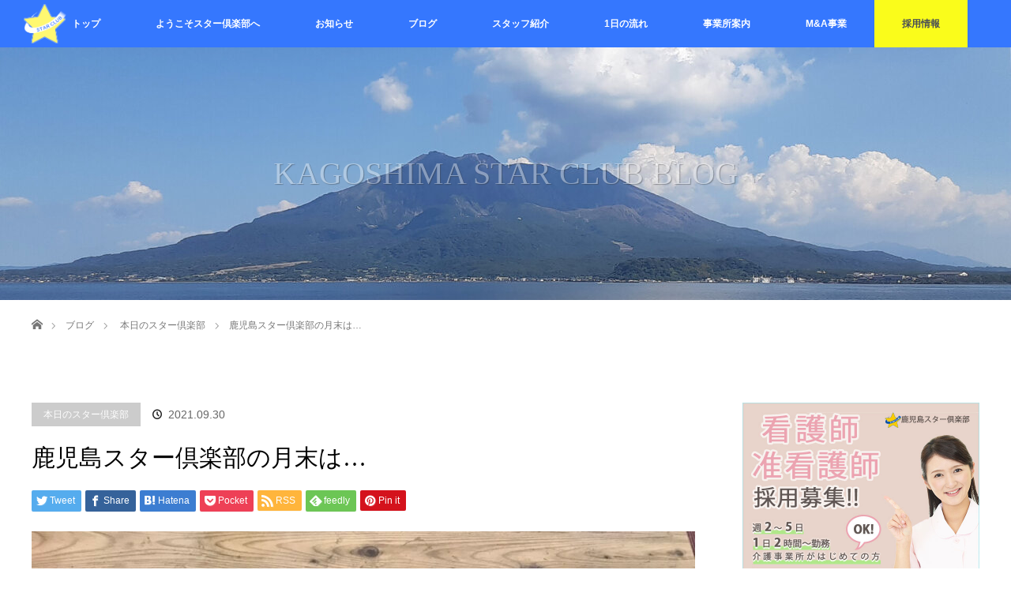

--- FILE ---
content_type: text/html; charset=UTF-8
request_url: https://dayss.co.jp/starclub-blog-53/
body_size: 16222
content:
<!DOCTYPE html><html class="pc" lang="ja"><head prefix="og: http://ogp.me/ns# fb: http://ogp.me/ns/fb#"><meta charset="UTF-8"> <!--[if IE]><meta http-equiv="X-UA-Compatible" content="IE=edge"><![endif]--><meta name="viewport" content="width=device-width"><title>鹿児島スター倶楽部の月末は… | 鹿児島 デイサービス スター倶楽部</title><meta name="description" content="9月が終わりましたね&amp;#x2049;緊急事態宣言も蔓延防止も明日から解除です。流石に10月に入れば日中の暑さも和らぎエアコンの使用も減って電気料金も下がるかも？と思っております。"><link href="//netdna.bootstrapcdn.com/font-awesome/4.7.0/css/font-awesome.min.css" rel="stylesheet"><meta property="og:type" content="article"><meta property="og:url" content="https://dayss.co.jp/starclub-blog-53/"><meta property="og:title" content="鹿児島スター倶楽部の月末は… &#8211; 鹿児島 デイサービス スター倶楽部"><meta property="og:description" content="9月が終わりましたね&amp;#x2049;緊急事態宣言も蔓延防止も明日から解除です。流石に10月に入れば日中の暑さも和らぎエアコンの使用も減って電気料金も下がるかも？と思っております。"><meta property="og:site_name" content="鹿児島 デイサービス スター倶楽部"><meta property="og:image" content="https://dayss.co.jp/wp-content/uploads/2021/09/牛丼定食１.jpg"><meta property="og:image:secure_url" content="https://dayss.co.jp/wp-content/uploads/2021/09/牛丼定食１.jpg"><meta property="og:image:width" content="1478"><meta property="og:image:height" content="1108"><meta property="fb:app_id" content="370041200691710"><meta name="twitter:card" content="summary"><meta name="twitter:site" content="@arata_hiromi"><meta name="twitter:creator" content="arata_hiromi"><meta name="twitter:title" content="鹿児島スター倶楽部の月末は… &#8211; 鹿児島 デイサービス スター倶楽部"><meta property="twitter:description" content="9月が終わりましたね&amp;#x2049;緊急事態宣言も蔓延防止も明日から解除です。流石に10月に入れば日中の暑さも和らぎエアコンの使用も減って電気料金も下がるかも？と思っております。"><meta name="twitter:image:src" content="https://dayss.co.jp/wp-content/uploads/2021/09/牛丼定食１.jpg"><link rel="pingback" href="https://dayss.co.jp/xmlrpc.php"><meta name='robots' content='max-image-preview:large' /><link rel='dns-prefetch' href='//webfonts.xserver.jp' /><link href='https://fonts.gstatic.com' crossorigin='anonymous' rel='preconnect' /><link rel="alternate" type="application/rss+xml" title="鹿児島 デイサービス スター倶楽部 &raquo; フィード" href="https://dayss.co.jp/feed/" /><link rel="alternate" type="application/rss+xml" title="鹿児島 デイサービス スター倶楽部 &raquo; コメントフィード" href="https://dayss.co.jp/comments/feed/" /><link rel="alternate" type="application/rss+xml" title="鹿児島 デイサービス スター倶楽部 &raquo; 鹿児島スター倶楽部の月末は… のコメントのフィード" href="https://dayss.co.jp/starclub-blog-53/feed/" /><link rel="alternate" title="oEmbed (JSON)" type="application/json+oembed" href="https://dayss.co.jp/wp-json/oembed/1.0/embed?url=https%3A%2F%2Fdayss.co.jp%2Fstarclub-blog-53%2F" /><link rel="alternate" title="oEmbed (XML)" type="text/xml+oembed" href="https://dayss.co.jp/wp-json/oembed/1.0/embed?url=https%3A%2F%2Fdayss.co.jp%2Fstarclub-blog-53%2F&#038;format=xml" /><style type="text/css">.wp-pagenavi{float:left !important; }</style><style id='wp-img-auto-sizes-contain-inline-css' type='text/css'>img:is([sizes=auto i],[sizes^="auto," i]){contain-intrinsic-size:3000px 1500px}
/*# sourceURL=wp-img-auto-sizes-contain-inline-css */</style><link rel='stylesheet' id='style-css' href='https://dayss.co.jp/wp-content/cache/autoptimize/css/autoptimize_single_476bf01f57f28ad27b315f5d545c722e.css?ver=3.4.3' type='text/css' media='all' /><style id='wp-block-library-inline-css' type='text/css'>:root{--wp-block-synced-color:#7a00df;--wp-block-synced-color--rgb:122,0,223;--wp-bound-block-color:var(--wp-block-synced-color);--wp-editor-canvas-background:#ddd;--wp-admin-theme-color:#007cba;--wp-admin-theme-color--rgb:0,124,186;--wp-admin-theme-color-darker-10:#006ba1;--wp-admin-theme-color-darker-10--rgb:0,107,160.5;--wp-admin-theme-color-darker-20:#005a87;--wp-admin-theme-color-darker-20--rgb:0,90,135;--wp-admin-border-width-focus:2px}@media (min-resolution:192dpi){:root{--wp-admin-border-width-focus:1.5px}}.wp-element-button{cursor:pointer}:root .has-very-light-gray-background-color{background-color:#eee}:root .has-very-dark-gray-background-color{background-color:#313131}:root .has-very-light-gray-color{color:#eee}:root .has-very-dark-gray-color{color:#313131}:root .has-vivid-green-cyan-to-vivid-cyan-blue-gradient-background{background:linear-gradient(135deg,#00d084,#0693e3)}:root .has-purple-crush-gradient-background{background:linear-gradient(135deg,#34e2e4,#4721fb 50%,#ab1dfe)}:root .has-hazy-dawn-gradient-background{background:linear-gradient(135deg,#faaca8,#dad0ec)}:root .has-subdued-olive-gradient-background{background:linear-gradient(135deg,#fafae1,#67a671)}:root .has-atomic-cream-gradient-background{background:linear-gradient(135deg,#fdd79a,#004a59)}:root .has-nightshade-gradient-background{background:linear-gradient(135deg,#330968,#31cdcf)}:root .has-midnight-gradient-background{background:linear-gradient(135deg,#020381,#2874fc)}:root{--wp--preset--font-size--normal:16px;--wp--preset--font-size--huge:42px}.has-regular-font-size{font-size:1em}.has-larger-font-size{font-size:2.625em}.has-normal-font-size{font-size:var(--wp--preset--font-size--normal)}.has-huge-font-size{font-size:var(--wp--preset--font-size--huge)}.has-text-align-center{text-align:center}.has-text-align-left{text-align:left}.has-text-align-right{text-align:right}.has-fit-text{white-space:nowrap!important}#end-resizable-editor-section{display:none}.aligncenter{clear:both}.items-justified-left{justify-content:flex-start}.items-justified-center{justify-content:center}.items-justified-right{justify-content:flex-end}.items-justified-space-between{justify-content:space-between}.screen-reader-text{border:0;clip-path:inset(50%);height:1px;margin:-1px;overflow:hidden;padding:0;position:absolute;width:1px;word-wrap:normal!important}.screen-reader-text:focus{background-color:#ddd;clip-path:none;color:#444;display:block;font-size:1em;height:auto;left:5px;line-height:normal;padding:15px 23px 14px;text-decoration:none;top:5px;width:auto;z-index:100000}html :where(.has-border-color){border-style:solid}html :where([style*=border-top-color]){border-top-style:solid}html :where([style*=border-right-color]){border-right-style:solid}html :where([style*=border-bottom-color]){border-bottom-style:solid}html :where([style*=border-left-color]){border-left-style:solid}html :where([style*=border-width]){border-style:solid}html :where([style*=border-top-width]){border-top-style:solid}html :where([style*=border-right-width]){border-right-style:solid}html :where([style*=border-bottom-width]){border-bottom-style:solid}html :where([style*=border-left-width]){border-left-style:solid}html :where(img[class*=wp-image-]){height:auto;max-width:100%}:where(figure){margin:0 0 1em}html :where(.is-position-sticky){--wp-admin--admin-bar--position-offset:var(--wp-admin--admin-bar--height,0px)}@media screen and (max-width:600px){html :where(.is-position-sticky){--wp-admin--admin-bar--position-offset:0px}}
/*# sourceURL=wp-block-library-inline-css */</style><style id='global-styles-inline-css' type='text/css'>:root{--wp--preset--aspect-ratio--square: 1;--wp--preset--aspect-ratio--4-3: 4/3;--wp--preset--aspect-ratio--3-4: 3/4;--wp--preset--aspect-ratio--3-2: 3/2;--wp--preset--aspect-ratio--2-3: 2/3;--wp--preset--aspect-ratio--16-9: 16/9;--wp--preset--aspect-ratio--9-16: 9/16;--wp--preset--color--black: #000000;--wp--preset--color--cyan-bluish-gray: #abb8c3;--wp--preset--color--white: #ffffff;--wp--preset--color--pale-pink: #f78da7;--wp--preset--color--vivid-red: #cf2e2e;--wp--preset--color--luminous-vivid-orange: #ff6900;--wp--preset--color--luminous-vivid-amber: #fcb900;--wp--preset--color--light-green-cyan: #7bdcb5;--wp--preset--color--vivid-green-cyan: #00d084;--wp--preset--color--pale-cyan-blue: #8ed1fc;--wp--preset--color--vivid-cyan-blue: #0693e3;--wp--preset--color--vivid-purple: #9b51e0;--wp--preset--gradient--vivid-cyan-blue-to-vivid-purple: linear-gradient(135deg,rgb(6,147,227) 0%,rgb(155,81,224) 100%);--wp--preset--gradient--light-green-cyan-to-vivid-green-cyan: linear-gradient(135deg,rgb(122,220,180) 0%,rgb(0,208,130) 100%);--wp--preset--gradient--luminous-vivid-amber-to-luminous-vivid-orange: linear-gradient(135deg,rgb(252,185,0) 0%,rgb(255,105,0) 100%);--wp--preset--gradient--luminous-vivid-orange-to-vivid-red: linear-gradient(135deg,rgb(255,105,0) 0%,rgb(207,46,46) 100%);--wp--preset--gradient--very-light-gray-to-cyan-bluish-gray: linear-gradient(135deg,rgb(238,238,238) 0%,rgb(169,184,195) 100%);--wp--preset--gradient--cool-to-warm-spectrum: linear-gradient(135deg,rgb(74,234,220) 0%,rgb(151,120,209) 20%,rgb(207,42,186) 40%,rgb(238,44,130) 60%,rgb(251,105,98) 80%,rgb(254,248,76) 100%);--wp--preset--gradient--blush-light-purple: linear-gradient(135deg,rgb(255,206,236) 0%,rgb(152,150,240) 100%);--wp--preset--gradient--blush-bordeaux: linear-gradient(135deg,rgb(254,205,165) 0%,rgb(254,45,45) 50%,rgb(107,0,62) 100%);--wp--preset--gradient--luminous-dusk: linear-gradient(135deg,rgb(255,203,112) 0%,rgb(199,81,192) 50%,rgb(65,88,208) 100%);--wp--preset--gradient--pale-ocean: linear-gradient(135deg,rgb(255,245,203) 0%,rgb(182,227,212) 50%,rgb(51,167,181) 100%);--wp--preset--gradient--electric-grass: linear-gradient(135deg,rgb(202,248,128) 0%,rgb(113,206,126) 100%);--wp--preset--gradient--midnight: linear-gradient(135deg,rgb(2,3,129) 0%,rgb(40,116,252) 100%);--wp--preset--font-size--small: 13px;--wp--preset--font-size--medium: 20px;--wp--preset--font-size--large: 36px;--wp--preset--font-size--x-large: 42px;--wp--preset--spacing--20: 0.44rem;--wp--preset--spacing--30: 0.67rem;--wp--preset--spacing--40: 1rem;--wp--preset--spacing--50: 1.5rem;--wp--preset--spacing--60: 2.25rem;--wp--preset--spacing--70: 3.38rem;--wp--preset--spacing--80: 5.06rem;--wp--preset--shadow--natural: 6px 6px 9px rgba(0, 0, 0, 0.2);--wp--preset--shadow--deep: 12px 12px 50px rgba(0, 0, 0, 0.4);--wp--preset--shadow--sharp: 6px 6px 0px rgba(0, 0, 0, 0.2);--wp--preset--shadow--outlined: 6px 6px 0px -3px rgb(255, 255, 255), 6px 6px rgb(0, 0, 0);--wp--preset--shadow--crisp: 6px 6px 0px rgb(0, 0, 0);}:where(.is-layout-flex){gap: 0.5em;}:where(.is-layout-grid){gap: 0.5em;}body .is-layout-flex{display: flex;}.is-layout-flex{flex-wrap: wrap;align-items: center;}.is-layout-flex > :is(*, div){margin: 0;}body .is-layout-grid{display: grid;}.is-layout-grid > :is(*, div){margin: 0;}:where(.wp-block-columns.is-layout-flex){gap: 2em;}:where(.wp-block-columns.is-layout-grid){gap: 2em;}:where(.wp-block-post-template.is-layout-flex){gap: 1.25em;}:where(.wp-block-post-template.is-layout-grid){gap: 1.25em;}.has-black-color{color: var(--wp--preset--color--black) !important;}.has-cyan-bluish-gray-color{color: var(--wp--preset--color--cyan-bluish-gray) !important;}.has-white-color{color: var(--wp--preset--color--white) !important;}.has-pale-pink-color{color: var(--wp--preset--color--pale-pink) !important;}.has-vivid-red-color{color: var(--wp--preset--color--vivid-red) !important;}.has-luminous-vivid-orange-color{color: var(--wp--preset--color--luminous-vivid-orange) !important;}.has-luminous-vivid-amber-color{color: var(--wp--preset--color--luminous-vivid-amber) !important;}.has-light-green-cyan-color{color: var(--wp--preset--color--light-green-cyan) !important;}.has-vivid-green-cyan-color{color: var(--wp--preset--color--vivid-green-cyan) !important;}.has-pale-cyan-blue-color{color: var(--wp--preset--color--pale-cyan-blue) !important;}.has-vivid-cyan-blue-color{color: var(--wp--preset--color--vivid-cyan-blue) !important;}.has-vivid-purple-color{color: var(--wp--preset--color--vivid-purple) !important;}.has-black-background-color{background-color: var(--wp--preset--color--black) !important;}.has-cyan-bluish-gray-background-color{background-color: var(--wp--preset--color--cyan-bluish-gray) !important;}.has-white-background-color{background-color: var(--wp--preset--color--white) !important;}.has-pale-pink-background-color{background-color: var(--wp--preset--color--pale-pink) !important;}.has-vivid-red-background-color{background-color: var(--wp--preset--color--vivid-red) !important;}.has-luminous-vivid-orange-background-color{background-color: var(--wp--preset--color--luminous-vivid-orange) !important;}.has-luminous-vivid-amber-background-color{background-color: var(--wp--preset--color--luminous-vivid-amber) !important;}.has-light-green-cyan-background-color{background-color: var(--wp--preset--color--light-green-cyan) !important;}.has-vivid-green-cyan-background-color{background-color: var(--wp--preset--color--vivid-green-cyan) !important;}.has-pale-cyan-blue-background-color{background-color: var(--wp--preset--color--pale-cyan-blue) !important;}.has-vivid-cyan-blue-background-color{background-color: var(--wp--preset--color--vivid-cyan-blue) !important;}.has-vivid-purple-background-color{background-color: var(--wp--preset--color--vivid-purple) !important;}.has-black-border-color{border-color: var(--wp--preset--color--black) !important;}.has-cyan-bluish-gray-border-color{border-color: var(--wp--preset--color--cyan-bluish-gray) !important;}.has-white-border-color{border-color: var(--wp--preset--color--white) !important;}.has-pale-pink-border-color{border-color: var(--wp--preset--color--pale-pink) !important;}.has-vivid-red-border-color{border-color: var(--wp--preset--color--vivid-red) !important;}.has-luminous-vivid-orange-border-color{border-color: var(--wp--preset--color--luminous-vivid-orange) !important;}.has-luminous-vivid-amber-border-color{border-color: var(--wp--preset--color--luminous-vivid-amber) !important;}.has-light-green-cyan-border-color{border-color: var(--wp--preset--color--light-green-cyan) !important;}.has-vivid-green-cyan-border-color{border-color: var(--wp--preset--color--vivid-green-cyan) !important;}.has-pale-cyan-blue-border-color{border-color: var(--wp--preset--color--pale-cyan-blue) !important;}.has-vivid-cyan-blue-border-color{border-color: var(--wp--preset--color--vivid-cyan-blue) !important;}.has-vivid-purple-border-color{border-color: var(--wp--preset--color--vivid-purple) !important;}.has-vivid-cyan-blue-to-vivid-purple-gradient-background{background: var(--wp--preset--gradient--vivid-cyan-blue-to-vivid-purple) !important;}.has-light-green-cyan-to-vivid-green-cyan-gradient-background{background: var(--wp--preset--gradient--light-green-cyan-to-vivid-green-cyan) !important;}.has-luminous-vivid-amber-to-luminous-vivid-orange-gradient-background{background: var(--wp--preset--gradient--luminous-vivid-amber-to-luminous-vivid-orange) !important;}.has-luminous-vivid-orange-to-vivid-red-gradient-background{background: var(--wp--preset--gradient--luminous-vivid-orange-to-vivid-red) !important;}.has-very-light-gray-to-cyan-bluish-gray-gradient-background{background: var(--wp--preset--gradient--very-light-gray-to-cyan-bluish-gray) !important;}.has-cool-to-warm-spectrum-gradient-background{background: var(--wp--preset--gradient--cool-to-warm-spectrum) !important;}.has-blush-light-purple-gradient-background{background: var(--wp--preset--gradient--blush-light-purple) !important;}.has-blush-bordeaux-gradient-background{background: var(--wp--preset--gradient--blush-bordeaux) !important;}.has-luminous-dusk-gradient-background{background: var(--wp--preset--gradient--luminous-dusk) !important;}.has-pale-ocean-gradient-background{background: var(--wp--preset--gradient--pale-ocean) !important;}.has-electric-grass-gradient-background{background: var(--wp--preset--gradient--electric-grass) !important;}.has-midnight-gradient-background{background: var(--wp--preset--gradient--midnight) !important;}.has-small-font-size{font-size: var(--wp--preset--font-size--small) !important;}.has-medium-font-size{font-size: var(--wp--preset--font-size--medium) !important;}.has-large-font-size{font-size: var(--wp--preset--font-size--large) !important;}.has-x-large-font-size{font-size: var(--wp--preset--font-size--x-large) !important;}
/*# sourceURL=global-styles-inline-css */</style><style id='classic-theme-styles-inline-css' type='text/css'>/*! This file is auto-generated */
.wp-block-button__link{color:#fff;background-color:#32373c;border-radius:9999px;box-shadow:none;text-decoration:none;padding:calc(.667em + 2px) calc(1.333em + 2px);font-size:1.125em}.wp-block-file__button{background:#32373c;color:#fff;text-decoration:none}
/*# sourceURL=/wp-includes/css/classic-themes.min.css */</style><link rel='stylesheet' id='contact-form-7-css' href='https://dayss.co.jp/wp-content/cache/autoptimize/css/autoptimize_single_3fd2afa98866679439097f4ab102fe0a.css?ver=6.0.6' type='text/css' media='all' /><link rel='stylesheet' id='toc-screen-css' href='https://dayss.co.jp/wp-content/plugins/table-of-contents-plus/screen.min.css?ver=2411.1' type='text/css' media='all' /><style id='toc-screen-inline-css' type='text/css'>div#toc_container {width: 100%;}
/*# sourceURL=toc-screen-inline-css */</style><link rel='stylesheet' id='tcd-maps-css' href='https://dayss.co.jp/wp-content/cache/autoptimize/css/autoptimize_single_ae41711275a9e159c0142730f027f765.css?ver=6.9' type='text/css' media='all' /><link rel='stylesheet' id='wc-shortcodes-style-css' href='https://dayss.co.jp/wp-content/cache/autoptimize/css/autoptimize_single_e44d82ea2fcf613bc810f97e674331e8.css?ver=3.46' type='text/css' media='all' /><style id='akismet-widget-style-inline-css' type='text/css'>.a-stats {
--akismet-color-mid-green: #357b49;
--akismet-color-white: #fff;
--akismet-color-light-grey: #f6f7f7;
max-width: 350px;
width: auto;
}
.a-stats * {
all: unset;
box-sizing: border-box;
}
.a-stats strong {
font-weight: 600;
}
.a-stats a.a-stats__link,
.a-stats a.a-stats__link:visited,
.a-stats a.a-stats__link:active {
background: var(--akismet-color-mid-green);
border: none;
box-shadow: none;
border-radius: 8px;
color: var(--akismet-color-white);
cursor: pointer;
display: block;
font-family: -apple-system, BlinkMacSystemFont, 'Segoe UI', 'Roboto', 'Oxygen-Sans', 'Ubuntu', 'Cantarell', 'Helvetica Neue', sans-serif;
font-weight: 500;
padding: 12px;
text-align: center;
text-decoration: none;
transition: all 0.2s ease;
}
/* Extra specificity to deal with TwentyTwentyOne focus style */
.widget .a-stats a.a-stats__link:focus {
background: var(--akismet-color-mid-green);
color: var(--akismet-color-white);
text-decoration: none;
}
.a-stats a.a-stats__link:hover {
filter: brightness(110%);
box-shadow: 0 4px 12px rgba(0, 0, 0, 0.06), 0 0 2px rgba(0, 0, 0, 0.16);
}
.a-stats .count {
color: var(--akismet-color-white);
display: block;
font-size: 1.5em;
line-height: 1.4;
padding: 0 13px;
white-space: nowrap;
}
/*# sourceURL=akismet-widget-style-inline-css */</style><link rel='stylesheet' id='wordpresscanvas-font-awesome-css' href='https://dayss.co.jp/wp-content/plugins/wc-shortcodes/public/assets/css/font-awesome.min.css?ver=4.7.0' type='text/css' media='all' /><link rel='stylesheet' id='wp-pagenavi-style-css' href='https://dayss.co.jp/wp-content/cache/autoptimize/css/autoptimize_single_12263a018f59b98520c8141f69d2134e.css?ver=1.0' type='text/css' media='all' /> <script type="text/javascript" src="https://dayss.co.jp/wp-includes/js/jquery/jquery.min.js?ver=3.7.1" id="jquery-core-js"></script> <script type="text/javascript" src="https://dayss.co.jp/wp-includes/js/jquery/jquery-migrate.min.js?ver=3.4.1" id="jquery-migrate-js"></script> <script type="text/javascript" src="//webfonts.xserver.jp/js/xserverv3.js?fadein=0&amp;ver=2.0.8" id="typesquare_std-js"></script> <link rel="https://api.w.org/" href="https://dayss.co.jp/wp-json/" /><link rel="alternate" title="JSON" type="application/json" href="https://dayss.co.jp/wp-json/wp/v2/posts/5918" /><link rel="canonical" href="https://dayss.co.jp/starclub-blog-53/" /><link rel='shortlink' href='https://dayss.co.jp/?p=5918' /><style type="text/css">.wp-pagenavi
{
font-size:12px !important;
}</style> <script src="https://dayss.co.jp/wp-content/cache/autoptimize/js/autoptimize_single_a6f75e0c043a2a087837e5c113cc6f7a.js?ver=3.4.3"></script> <script src="https://dayss.co.jp/wp-content/cache/autoptimize/js/autoptimize_single_14db980b0666a2538894a15c9df82551.js?ver=3.4.3"></script> <link rel="stylesheet" media="screen and (max-width:970px)" href="https://dayss.co.jp/wp-content/cache/autoptimize/css/autoptimize_single_6b0f816c02e0c2a2ec02a0f166f47df2.css?ver=3.4.3"> <script src="https://dayss.co.jp/wp-content/cache/autoptimize/js/autoptimize_single_97705eeabc97584be2f6b25972cbd1f6.js?ver=3.4.3"></script> <script src="https://dayss.co.jp/wp-content/cache/autoptimize/js/autoptimize_single_5adf67356091496bc3eb58ab67ce82b6.js?ver=3.4.3"></script> <link rel="stylesheet" media="screen and (max-width:970px)" href="https://dayss.co.jp/wp-content/cache/autoptimize/css/autoptimize_single_4508b5641b04e7b5b85403cddf565d35.css?ver=3.4.3"><style type="text/css">body, input, textarea { font-family: Verdana, "Hiragino Kaku Gothic ProN", "ヒラギノ角ゴ ProN W3", "メイリオ", Meiryo, sans-serif; }
.rich_font { font-family: "Times New Roman" , "游明朝" , "Yu Mincho" , "游明朝体" , "YuMincho" , "ヒラギノ明朝 Pro W3" , "Hiragino Mincho Pro" , "HiraMinProN-W3" , "HGS明朝E" , "ＭＳ Ｐ明朝" , "MS PMincho" , serif; font-weight:400; }
body { font-size:18px; }
.pc #header .logo { font-size:21px; }
.mobile #header .logo { font-size:18px; }
#header_logo_index .logo { font-size:40px; }
#footer_logo .logo { font-size:40px; }
#header_logo_index .desc { font-size:12px; }
#footer_logo .desc { font-size:12px; }
.pc #index_content1 .index_content_header .headline { font-size:40px; }
.pc #index_content1 .index_content_header .desc { font-size:15px; }
.pc #index_content2 .index_content_header .headline { font-size:40px; }
.pc #index_content2 .index_content_header .desc { font-size:18px; }
.pc #index_dis .index_content_header .headline { font-size:40px; }
.pc #index_dis .index_content_header .desc { font-size:15px; }
.pc #index_dis .index_content_header3 .headline { font-size:40px; }
.pc #index_dis .index_content_header3 .desc { font-size:15px; }
#post_title { font-size:30px; }
.post_content { font-size:18px; }
.pc #header, #bread_crumb, .pc #global_menu ul ul a, #index_dis_slider .link, #previous_next_post .label, #related_post .headline span, #comment_headline span, .side_headline span, .widget_search #search-btn input, .widget_search #searchsubmit, .side_widget.google_search #searchsubmit, .page_navi span.current, .mobile #global_menu li a, a.menu_button:hover, a.menu_button.active
{ background-color:#3577FE; }
.footer_menu li.no_link a { color:#3577FE; }
.post_content a, .custom-html-widget a { color:#3588FA; }
a:hover, #comment_header ul li a:hover, .pc #global_menu > ul > li.active > a, .pc #global_menu li.current-menu-item > a, .pc #global_menu > ul > li > a:hover, #header_logo .logo a:hover, #bread_crumb li.home a:hover:before, #bread_crumb li a:hover
{ color:#5C8DFF; }
#global_menu ul ul a:hover, #return_top a:hover, .next_page_link a:hover, .page_navi a:hover, .collapse_category_list li a:hover .count, .index_box_list .link:hover, .index_content_header2 .link a:hover, #index_blog_list li .category a:hover, .slick-arrow:hover, #index_dis_slider .link:hover, #header_logo_index .link:hover,
#previous_next_page a:hover, .page_navi p.back a:hover, #post_meta_top .category a:hover, .collapse_category_list li a:hover .count, .mobile #global_menu li a:hover,
#wp-calendar td a:hover, #wp-calendar #prev a:hover, #wp-calendar #next a:hover, .widget_search #search-btn input:hover, .widget_search #searchsubmit:hover, .side_widget.google_search #searchsubmit:hover,
#submit_comment:hover, #comment_header ul li a:hover, #comment_header ul li.comment_switch_active a, #comment_header #comment_closed p, #post_pagination a:hover, #post_pagination p, a.menu_button:hover, .mobile .footer_menu a:hover, .mobile #footer_menu_bottom li a:hover, .post_content .bt_orion:hover
{ background-color:#5C8DFF; }
#comment_textarea textarea:focus, #guest_info input:focus, #comment_header ul li a:hover, #comment_header ul li.comment_switch_active a, #comment_header #comment_closed p
{ border-color:#5C8DFF; }
#comment_header ul li.comment_switch_active a:after, #comment_header #comment_closed p:after
{ border-color:#5C8DFF transparent transparent transparent; }
.collapse_category_list li a:before
{ border-color: transparent transparent transparent #5C8DFF; }
#header_slider .link, #header_video .overlay, #header_youtube .overlay { background-color:rgba(0,0,0,0.4); }
body,#bread_crumb {
background-color: #fff !important;
}
div#toc_container {
width: 97%;
}
.post_content ul {
list-style: disc;
margin-left: 1.3em;
}
.mobile #header .logo {
font-size: 17px;
}
#footer_logo .desc {
font-size: 11px;
}
#article > div.post_content.clearfix > h3 {
font-size: 130%;
padding: 1%;
border-left: 6px solid #bfd3fe;
}
/*  20220526 追加分*/
ul .bg_blue{
background: #f1f5fd;
margin: 0 auto;
margin-left: -1em;
padding: 2% 1% 2% 5%;
color: #1c1c37;
font-size: 1.1rem;
}
.post_content p {
line-height: 2.5;
margin: 0 0 2em 0;
color: #3a3e4d;
}
#article > div.post_content.clearfix > h3 {
font-size: 130%;
padding: 1%;
border-left: 6px solid #bfd3fe;
color: #3a3e4d;
}
@media screen and (max-width:970px) { 
div#toc_container {
width: 94%;
}
#footer_logo .logo {
font-size: 19px;
}
#footer_logo .logo {
font-size: 35px;
line-height: 1.3;
padding: 4%;
}
.index_box_list .headline {
font-size: 18px;
}
/* #header_logo_index .desc {
font-size: 18px !important;
line-height: 1.3;
} */
#header_logo_index {
width: 85%;
}
#header_logo_index .logo {
font-size: 33px;
}
#article > div.post_content.clearfix > h3 {
font-size: 110%;
padding: 1% 1% 1% 3%;
}
ul .bg_blue{    
padding: 2% 2% 2% 10%;
margin-left: -1.4em;
}
#article > div.post_content.clearfix > h2 {
font-size: 100%;
}
#toc_container p.toc_title+ul.toc_list {
margin-top: 1em;
font-size: 13px;
}
ul .bg_blue {
font-size: 1rem;
}
.post_content p {
line-height: 2;
}
}</style> <script type="text/javascript">jQuery(function($) {
$("a").on("focus", function(){if(this.blur)this.blur();});
$("a.target_blank").attr("target","_blank");
$('#return_top a, #header_logo_index a').on('click', function() {
var myHref= $(this).attr("href");
var myPos = $(myHref).offset().top;
$("html,body").animate({scrollTop : myPos}, 1000, 'easeOutExpo');
return false;
});
});
jQuery(window).on('load', function() {
jQuery('#header_image .title').delay(1000).fadeIn(3000);
});</script> <style type="text/css"></style><style type="text/css">.no-js .native-lazyload-js-fallback {
display: none;
}</style><link rel="icon" href="https://dayss.co.jp/wp-content/uploads/2020/06/cropped-logo-32x32.png" sizes="32x32" /><link rel="icon" href="https://dayss.co.jp/wp-content/uploads/2020/06/cropped-logo-192x192.png" sizes="192x192" /><link rel="apple-touch-icon" href="https://dayss.co.jp/wp-content/uploads/2020/06/cropped-logo-180x180.png" /><meta name="msapplication-TileImage" content="https://dayss.co.jp/wp-content/uploads/2020/06/cropped-logo-270x270.png" /><style type="text/css" id="wp-custom-css">p.txt_02 {
border: 1px solid #8dadf0;
border-radius: 10px;
max-width: 112px;
margin: 20px 0;
text-align: center;
font-size: 14px;
font-weight: bold;
line-height: 24px;
}</style><meta name="google-site-verification" content="gudQjXKf10AyvOPT2kfSg1o5PGoLUv9VIFcsh_DyKKs" />  <script async src="https://www.googletagmanager.com/gtag/js?id=G-84R3J8T4J0"></script> <script>window.dataLayer = window.dataLayer || [];
function gtag(){dataLayer.push(arguments);}
gtag('js', new Date());
gtag('config', 'G-84R3J8T4J0');</script> <link href="https://dayss.co.jp/wp-content/cache/autoptimize/css/autoptimize_single_fa8f7929353f648ca19eb5d035d316f1.css" rel="stylesheet"></head><body id="body" class="wp-singular post-template-default single single-post postid-5918 single-format-standard wp-theme-orion_tcd037 metaslider-plugin wc-shortcodes-font-awesome-enabled"><div id="top"><div id="header"><div id="header_inner"><div id="header_logo"><div id="logo_image"><div class="logo"> <a href="https://dayss.co.jp/" title="鹿児島 デイサービス スター倶楽部" data-label="鹿児島 デイサービス スター倶楽部"><img src="https://dayss.co.jp/wp-content/uploads/2021/04/starclub_logo03.png?1769055796" alt="鹿児島 デイサービス スター倶楽部" title="鹿児島 デイサービス スター倶楽部" /></a></div></div></div> <a href="#" class="menu_button"><span>menu</span></a><div id="global_menu"><ul id="menu-header_nav-%e3%82%b0%e3%83%ad%e3%83%bc%e3%83%90%e3%83%ab%e3%83%a1%e3%83%8b%e3%83%a5%e3%83%bc" class="menu"><li id="menu-item-3061" class="menu-item menu-item-type-post_type menu-item-object-page menu-item-home menu-item-3061"><a href="https://dayss.co.jp/">トップ</a></li><li id="menu-item-3089" class="menu-item menu-item-type-custom menu-item-object-custom menu-item-has-children menu-item-3089"><a href="https://dayss.co.jp/distinations/">ようこそスター倶楽部へ</a><ul class="sub-menu"><li id="menu-item-3150" class="menu-item menu-item-type-custom menu-item-object-custom menu-item-3150"><a href="https://dayss.co.jp/distinations/pro/">有資格者100%</a></li><li id="menu-item-3166" class="menu-item menu-item-type-custom menu-item-object-custom menu-item-3166"><a href="https://dayss.co.jp/distinations/transfer/">送迎</a></li><li id="menu-item-3167" class="menu-item menu-item-type-custom menu-item-object-custom menu-item-3167"><a href="https://dayss.co.jp/distinations/bathe/">個別入浴</a></li><li id="menu-item-3174" class="menu-item menu-item-type-custom menu-item-object-custom menu-item-3174"><a href="https://dayss.co.jp/distinations/specialist/">機能訓練</a></li><li id="menu-item-3186" class="menu-item menu-item-type-custom menu-item-object-custom menu-item-3186"><a href="https://dayss.co.jp/distinations/chef/">専属シェフ</a></li><li id="menu-item-3187" class="menu-item menu-item-type-custom menu-item-object-custom menu-item-3187"><a href="https://dayss.co.jp/distinations/entertainment-room/">娯楽・趣味</a></li><li id="menu-item-3188" class="menu-item menu-item-type-custom menu-item-object-custom menu-item-3188"><a href="https://dayss.co.jp/distinations/recreation/">レクリエーション</a></li><li id="menu-item-3189" class="menu-item menu-item-type-custom menu-item-object-custom menu-item-3189"><a href="https://dayss.co.jp/distinations/facility/">利用者様の笑顔</a></li></ul></li><li id="menu-item-3269" class="menu-item menu-item-type-custom menu-item-object-custom menu-item-3269"><a href="https://dayss.co.jp/news/">お知らせ</a></li><li id="menu-item-3062" class="menu-item menu-item-type-post_type menu-item-object-page current_page_parent menu-item-3062"><a href="https://dayss.co.jp/blog/">ブログ</a></li><li id="menu-item-3067" class="menu-item menu-item-type-post_type menu-item-object-page menu-item-has-children menu-item-3067"><a href="https://dayss.co.jp/kanmachi-staff/">スタッフ紹介</a><ul class="sub-menu"><li id="menu-item-3138" class="menu-item menu-item-type-post_type menu-item-object-page menu-item-3138"><a href="https://dayss.co.jp/kanmachi-staff/">KANMACHI STAFF</a></li><li id="menu-item-3069" class="menu-item menu-item-type-post_type menu-item-object-page menu-item-3069"><a href="https://dayss.co.jp/yoshino-staff/">YOSHINO STAFF</a></li></ul></li><li id="menu-item-3076" class="menu-item menu-item-type-post_type menu-item-object-page menu-item-3076"><a href="https://dayss.co.jp/flow/">1日の流れ</a></li><li id="menu-item-3077" class="menu-item menu-item-type-post_type menu-item-object-page menu-item-has-children menu-item-3077"><a href="https://dayss.co.jp/office/">事業所案内</a><ul class="sub-menu"><li id="menu-item-3139" class="menu-item menu-item-type-post_type menu-item-object-page menu-item-3139"><a href="https://dayss.co.jp/office/kanmachi/">スター倶楽部かんまち</a></li><li id="menu-item-3140" class="menu-item menu-item-type-post_type menu-item-object-page menu-item-3140"><a href="https://dayss.co.jp/office/yoshino/">スター倶楽部よしの</a></li><li id="menu-item-3141" class="menu-item menu-item-type-post_type menu-item-object-page menu-item-3141"><a href="https://dayss.co.jp/office/care-office/">居宅介護支援事業所</a></li></ul></li><li id="menu-item-3352" class="menu-item menu-item-type-custom menu-item-object-custom menu-item-3352"><a href="https://dayss.co.jp/distinations/ma/">M&#038;A事業</a></li><li id="menu-item-3086" class="menu-item menu-item-type-post_type menu-item-object-page menu-item-3086"><a href="https://dayss.co.jp/recruit/">採用情報</a></li></ul></div></div></div></div><div id="main_contents" class="clearfix"><div id="header_image"><div class="image"><noscript><img src="https://dayss.co.jp/wp-content/uploads/2022/06/sakurajima_07_2-1280x320.jpeg" title="" alt="" /></noscript><img class="lazyload" src='data:image/svg+xml,%3Csvg%20xmlns=%22http://www.w3.org/2000/svg%22%20viewBox=%220%200%20210%20140%22%3E%3C/svg%3E' data-src="https://dayss.co.jp/wp-content/uploads/2022/06/sakurajima_07_2-1280x320.jpeg" title="" alt="" /></div><div class="caption" style="text-shadow:1px 1px 1px #333333; color:#FFFFFF; "><p class="title rich_font" style="font-size:40px;">KAGOSHIMA STAR CLUB BLOG</p></div></div><div id="bread_crumb"><ul class="clearfix" itemscope itemtype="http://schema.org/BreadcrumbList"><li itemprop="itemListElement" itemscope itemtype="http://schema.org/ListItem" class="home"><a itemprop="item" href="https://dayss.co.jp/"><span itemprop="name">ホーム</span></a><meta itemprop="position" content="1" /></li><li itemprop="itemListElement" itemscope itemtype="http://schema.org/ListItem"><a itemprop="item" href="https://dayss.co.jp/blog/"><span itemprop="name">ブログ</span></a><meta itemprop="position" content="2" /></li><li itemprop="itemListElement" itemscope itemtype="http://schema.org/ListItem"> <a itemprop="item" href="https://dayss.co.jp/category/starclub-blog/"><span itemprop="name">本日のスター倶楽部</span></a><meta itemprop="position" content="3" /></li><li itemprop="itemListElement" itemscope itemtype="http://schema.org/ListItem" class="last"><span itemprop="name">鹿児島スター倶楽部の月末は…</span><meta itemprop="position" content="4" /></li></ul></div><div id="main_col" class="clearfix"><div id="left_col"><div id="article"><ul id="post_meta_top" class="clearfix"><li class="category"><a href="https://dayss.co.jp/category/starclub-blog/">本日のスター倶楽部</a></li><li class="date"><time class="entry-date updated" datetime="2021-11-02T17:16:38+09:00">2021.09.30</time></li></ul><h1 id="post_title" class="rich_font">鹿児島スター倶楽部の月末は…</h1><div class="single_share clearfix" id="single_share_top"><div id="share_top1"><div class="sns"><ul class="type1 clearfix"><li class="twitter"> <a href="http://twitter.com/share?text=%E9%B9%BF%E5%85%90%E5%B3%B6%E3%82%B9%E3%82%BF%E3%83%BC%E5%80%B6%E6%A5%BD%E9%83%A8%E3%81%AE%E6%9C%88%E6%9C%AB%E3%81%AF%E2%80%A6&url=https%3A%2F%2Fdayss.co.jp%2Fstarclub-blog-53%2F&via=arata_hiromi&tw_p=tweetbutton&related=arata_hiromi" onclick="javascript:window.open(this.href, '', 'menubar=no,toolbar=no,resizable=yes,scrollbars=yes,height=400,width=600');return false;"><i class="icon-twitter"></i><span class="ttl">Tweet</span><span class="share-count"></span></a></li><li class="facebook"> <a href="//www.facebook.com/sharer/sharer.php?u=https://dayss.co.jp/starclub-blog-53/&amp;t=%E9%B9%BF%E5%85%90%E5%B3%B6%E3%82%B9%E3%82%BF%E3%83%BC%E5%80%B6%E6%A5%BD%E9%83%A8%E3%81%AE%E6%9C%88%E6%9C%AB%E3%81%AF%E2%80%A6" class="facebook-btn-icon-link" target="blank" rel="nofollow"><i class="icon-facebook"></i><span class="ttl">Share</span><span class="share-count"></span></a></li><li class="hatebu"> <a href="http://b.hatena.ne.jp/add?mode=confirm&url=https%3A%2F%2Fdayss.co.jp%2Fstarclub-blog-53%2F" onclick="javascript:window.open(this.href, '', 'menubar=no,toolbar=no,resizable=yes,scrollbars=yes,height=400,width=510');return false;" ><i class="icon-hatebu"></i><span class="ttl">Hatena</span><span class="share-count"></span></a></li><li class="pocket"> <a href="http://getpocket.com/edit?url=https%3A%2F%2Fdayss.co.jp%2Fstarclub-blog-53%2F&title=%E9%B9%BF%E5%85%90%E5%B3%B6%E3%82%B9%E3%82%BF%E3%83%BC%E5%80%B6%E6%A5%BD%E9%83%A8%E3%81%AE%E6%9C%88%E6%9C%AB%E3%81%AF%E2%80%A6" target="blank"><i class="icon-pocket"></i><span class="ttl">Pocket</span><span class="share-count"></span></a></li><li class="rss"> <a href="https://dayss.co.jp/?feed=rss2" target="blank"><i class="icon-rss"></i><span class="ttl">RSS</span></a></li><li class="feedly"> <a href="http://feedly.com/index.html#subscription/feed/https://dayss.co.jp/feed/"><i class="icon-feedly"></i><span class="ttl">feedly</span><span class="share-count"></span></a></li><li class="pinterest"> <a rel="nofollow" target="_blank" href="https://www.pinterest.com/pin/create/button/?url=https%3A%2F%2Fdayss.co.jp%2Fstarclub-blog-53%2F&media=https://dayss.co.jp/wp-content/uploads/2021/09/牛丼定食１.jpg&description=%E9%B9%BF%E5%85%90%E5%B3%B6%E3%82%B9%E3%82%BF%E3%83%BC%E5%80%B6%E6%A5%BD%E9%83%A8%E3%81%AE%E6%9C%88%E6%9C%AB%E3%81%AF%E2%80%A6"><i class="icon-pinterest"></i><span class="ttl">Pin&nbsp;it</span></a></li></ul></div></div></div><div id="post_image"> <img width="840" height="580" src="https://dayss.co.jp/wp-content/plugins/native-lazyload/assets/images/placeholder.svg" class="attachment-size5 size-size5 wp-post-image native-lazyload-js-fallback" alt="" decoding="async" fetchpriority="high" loading="lazy" data-src="https://dayss.co.jp/wp-content/uploads/2021/09/牛丼定食１-840x580.jpg" /></div><div class="post_content clearfix"><p>9月が終わりましたね&#x2049;緊急事態宣言も蔓延防止も明日から解除です。<br /> 流石に10月に入れば日中の暑さも和らぎエアコンの使用も減って電気料金も下がるかも？と思っております。<br /> 月末の今日はご利用者様の請求書作成の為本日は残業です（汗）</p><div id="toc_container" class="no_bullets"><p class="toc_title">Contents</p><ul class="toc_list"><li><ul><li></li><li></li></ul></li><li></li></ul></div><h2><span id="i">デイサービス事業所の月末は何処も同じ</span></h2><p>介護保険を利用しているご利用者様が利用されている介護事業所は月末に締め作業をしなくてはいけません。<br /> ご利用者様の利用されている項目によって単価も変わります。<br /> ご利用者様の介護度や利用時間は勿論、加算の有無や負担割合などなど、ちょっと複雑なのです（涙）<br /> 1ヶ所でも異なると金額が変わりますので慎重な作業が要求されるのです。</p><h3><span id="i-2">複数スタッフでの残業</span></h3><p>事務スタッフ1人での作業ではリスクが高まりますので、スター倶楽部では3人以上での作業を毎月行っております。<br /> 業務日誌にケース記録、機能訓練記録簿等々手分けして、お一人お一人チェツクしていきます。<br /> この作業は流石にご利用者様のご利用時間中には出来ませんので・・・残業となるわけなんです！</p><h3><span id="x2049">もう少し何とかならないか&#x2049;</span></h3><p>色々と創意工夫して作業効率を高めているつもりですが・・・<br /> 如何せんお金が絡んでいるので最後のチェックは人頼みとなります。<br /> もう少し簡素化出来ませんかね？お役所の皆様!!!<br /> 介護保険の改定の度に複雑になって作業が増えているような気がしているのは私だけでしょうか？<br /> この作業時間と残業代を、ご利用者様に使えればもっと良いサービスが出来ると思うのですが・・・</p><h2><span id="i-3">本日のランチは・・・</span></h2><p>残業と言う事もあり、元気が出るように「牛丼定食」をシェフが準備してくれました（嬉）</p><p><img decoding="async" class="aligncenter wp-image-5919 native-lazyload-js-fallback" src="https://dayss.co.jp/wp-content/plugins/native-lazyload/assets/images/placeholder.svg" alt="鹿児島 デイサービス 地域密着型通所介護事業 スター倶楽部　ランチ　牛丼定食１" width="840" height="630" loading="lazy" data-src="http://dayss.co.jp/wp-content/uploads/2021/09/牛丼アップ３-1024x768.jpg" data-srcset="https://dayss.co.jp/wp-content/uploads/2021/09/牛丼アップ３-1024x768.jpg 1024w, https://dayss.co.jp/wp-content/uploads/2021/09/牛丼アップ３-300x225.jpg 300w, https://dayss.co.jp/wp-content/uploads/2021/09/牛丼アップ３-768x576.jpg 768w, https://dayss.co.jp/wp-content/uploads/2021/09/牛丼アップ３.jpg 1478w" data-sizes="(max-width: 840px) 100vw, 840px"/><noscript><img loading="lazy" decoding="async" class="aligncenter wp-image-5919" src="http://dayss.co.jp/wp-content/uploads/2021/09/牛丼アップ３-1024x768.jpg" alt="鹿児島 デイサービス 地域密着型通所介護事業 スター倶楽部　ランチ　牛丼定食１" width="840" height="630" srcset="https://dayss.co.jp/wp-content/uploads/2021/09/牛丼アップ３-1024x768.jpg 1024w, https://dayss.co.jp/wp-content/uploads/2021/09/牛丼アップ３-300x225.jpg 300w, https://dayss.co.jp/wp-content/uploads/2021/09/牛丼アップ３-768x576.jpg 768w, https://dayss.co.jp/wp-content/uploads/2021/09/牛丼アップ３.jpg 1478w" sizes="(max-width: 840px) 100vw, 840px" /></noscript><br /> やっぱ牛肉は元気が出ますよね&#x2049;　勿論私は「つゆだく」です（笑）</p><p><a href="https://bestof-life.jp/" target="_blank" rel="noopener"><img decoding="async" class="alignnone wp-image-5764 size-large native-lazyload-js-fallback" src="https://dayss.co.jp/wp-content/plugins/native-lazyload/assets/images/placeholder.svg" alt="介護福祉士を目指すなら！介護福祉士 実務者研修者募集 実務者研修サポートセンター 鹿児島 スター倶楽部 無資格82000円 初任者（ホームヘルパー2級）72000円 eラーニングで学ぶ 毎月1日開校" width="1024" height="427" loading="lazy" data-src="http://dayss.co.jp/wp-content/uploads/2021/09/1607949493220-1024x427.jpg" data-srcset="https://dayss.co.jp/wp-content/uploads/2021/09/1607949493220-1024x427.jpg 1024w, https://dayss.co.jp/wp-content/uploads/2021/09/1607949493220-300x125.jpg 300w, https://dayss.co.jp/wp-content/uploads/2021/09/1607949493220-768x320.jpg 768w, https://dayss.co.jp/wp-content/uploads/2021/09/1607949493220.jpg 1200w" data-sizes="(max-width: 1024px) 100vw, 1024px"/><noscript><img loading="lazy" decoding="async" class="alignnone wp-image-5764 size-large" src="http://dayss.co.jp/wp-content/uploads/2021/09/1607949493220-1024x427.jpg" alt="介護福祉士を目指すなら！介護福祉士 実務者研修者募集 実務者研修サポートセンター 鹿児島 スター倶楽部 無資格82000円 初任者（ホームヘルパー2級）72000円 eラーニングで学ぶ 毎月1日開校" width="1024" height="427" srcset="https://dayss.co.jp/wp-content/uploads/2021/09/1607949493220-1024x427.jpg 1024w, https://dayss.co.jp/wp-content/uploads/2021/09/1607949493220-300x125.jpg 300w, https://dayss.co.jp/wp-content/uploads/2021/09/1607949493220-768x320.jpg 768w, https://dayss.co.jp/wp-content/uploads/2021/09/1607949493220.jpg 1200w" sizes="(max-width: 1024px) 100vw, 1024px" /></noscript></a></p></div><div class="single_share" id="single_share_bottom"><div id="share_top1"><div class="sns"><ul class="type1 clearfix"><li class="twitter"> <a href="http://twitter.com/share?text=%E9%B9%BF%E5%85%90%E5%B3%B6%E3%82%B9%E3%82%BF%E3%83%BC%E5%80%B6%E6%A5%BD%E9%83%A8%E3%81%AE%E6%9C%88%E6%9C%AB%E3%81%AF%E2%80%A6&url=https%3A%2F%2Fdayss.co.jp%2Fstarclub-blog-53%2F&via=arata_hiromi&tw_p=tweetbutton&related=arata_hiromi" onclick="javascript:window.open(this.href, '', 'menubar=no,toolbar=no,resizable=yes,scrollbars=yes,height=400,width=600');return false;"><i class="icon-twitter"></i><span class="ttl">Tweet</span><span class="share-count"></span></a></li><li class="facebook"> <a href="//www.facebook.com/sharer/sharer.php?u=https://dayss.co.jp/starclub-blog-53/&amp;t=%E9%B9%BF%E5%85%90%E5%B3%B6%E3%82%B9%E3%82%BF%E3%83%BC%E5%80%B6%E6%A5%BD%E9%83%A8%E3%81%AE%E6%9C%88%E6%9C%AB%E3%81%AF%E2%80%A6" class="facebook-btn-icon-link" target="blank" rel="nofollow"><i class="icon-facebook"></i><span class="ttl">Share</span><span class="share-count"></span></a></li><li class="hatebu"> <a href="http://b.hatena.ne.jp/add?mode=confirm&url=https%3A%2F%2Fdayss.co.jp%2Fstarclub-blog-53%2F" onclick="javascript:window.open(this.href, '', 'menubar=no,toolbar=no,resizable=yes,scrollbars=yes,height=400,width=510');return false;" ><i class="icon-hatebu"></i><span class="ttl">Hatena</span><span class="share-count"></span></a></li><li class="pocket"> <a href="http://getpocket.com/edit?url=https%3A%2F%2Fdayss.co.jp%2Fstarclub-blog-53%2F&title=%E9%B9%BF%E5%85%90%E5%B3%B6%E3%82%B9%E3%82%BF%E3%83%BC%E5%80%B6%E6%A5%BD%E9%83%A8%E3%81%AE%E6%9C%88%E6%9C%AB%E3%81%AF%E2%80%A6" target="blank"><i class="icon-pocket"></i><span class="ttl">Pocket</span><span class="share-count"></span></a></li><li class="rss"> <a href="https://dayss.co.jp/feed/" target="blank"><i class="icon-rss"></i><span class="ttl">RSS</span></a></li><li class="feedly"> <a href="http://feedly.com/index.html#subscription/feed/https://dayss.co.jp/feed/" target="blank"><i class="icon-feedly"></i><span class="ttl">feedly</span><span class="share-count"></span></a></li><li class="pinterest"> <a rel="nofollow" target="_blank" href="https://www.pinterest.com/pin/create/button/?url=https%3A%2F%2Fdayss.co.jp%2Fstarclub-blog-53%2F&media=https://dayss.co.jp/wp-content/uploads/2021/09/牛丼定食１.jpg&description=%E9%B9%BF%E5%85%90%E5%B3%B6%E3%82%B9%E3%82%BF%E3%83%BC%E5%80%B6%E6%A5%BD%E9%83%A8%E3%81%AE%E6%9C%88%E6%9C%AB%E3%81%AF%E2%80%A6"><i class="icon-pinterest"></i><span class="ttl">Pin&nbsp;it</span></a></li></ul></div></div></div><ul id="post_meta_bottom" class="clearfix"><li class="post_author">投稿者: <a href="https://dayss.co.jp/author/hiromi-arata/" title="Hiromi Arata の投稿" rel="author">Hiromi Arata</a></li><li class="post_category"><a href="https://dayss.co.jp/category/starclub-blog/" rel="category tag">本日のスター倶楽部</a></li><li class="post_tag"><a href="https://dayss.co.jp/tag/handmade/" rel="tag">手作り</a>, <a href="https://dayss.co.jp/tag/lunch/" rel="tag">昼食</a></li></ul><div id="previous_next_post" class="clearfix"><div class='prev_post'><p class='label'>PREV</p><a href='https://dayss.co.jp/starclub-blog-52/' title='鹿児島スター倶楽部 今日も朝から気合ダァ~~'><img width="200" height="200" src="https://dayss.co.jp/wp-content/plugins/native-lazyload/assets/images/placeholder.svg" class="attachment-size1 size-size1 wp-post-image native-lazyload-js-fallback" alt="鹿児島スター俱楽部よしの　活動　カルタ" decoding="async" loading="lazy" data-src="https://dayss.co.jp/wp-content/uploads/2021/09/DSC07827-200x200.jpg" data-srcset="https://dayss.co.jp/wp-content/uploads/2021/09/DSC07827-200x200.jpg 200w, https://dayss.co.jp/wp-content/uploads/2021/09/DSC07827-150x150.jpg 150w, https://dayss.co.jp/wp-content/uploads/2021/09/DSC07827-300x300.jpg 300w, https://dayss.co.jp/wp-content/uploads/2021/09/DSC07827-120x120.jpg 120w" data-sizes="(max-width: 200px) 100vw, 200px" /><span class='title'>鹿児島スター倶楽部 今日も朝から気合ダァ~~</span></a></div><div class='next_post'><p class='label'>NEXT</p><a href='https://dayss.co.jp/starclub-blog-54/' title='鹿児島スター倶楽部の社長の独り言'><img width="200" height="200" src="https://dayss.co.jp/wp-content/plugins/native-lazyload/assets/images/placeholder.svg" class="attachment-size1 size-size1 wp-post-image native-lazyload-js-fallback" alt="鹿児島 デイサービス 地域密着型通所介護事業 スター倶楽部　ランチ　鶏とジャガイモのガーリック炒め" decoding="async" loading="lazy" data-src="https://dayss.co.jp/wp-content/uploads/2021/10/鶏とジャガイモのガーリック炒め定食-200x200.jpg" data-srcset="https://dayss.co.jp/wp-content/uploads/2021/10/鶏とジャガイモのガーリック炒め定食-200x200.jpg 200w, https://dayss.co.jp/wp-content/uploads/2021/10/鶏とジャガイモのガーリック炒め定食-150x150.jpg 150w, https://dayss.co.jp/wp-content/uploads/2021/10/鶏とジャガイモのガーリック炒め定食-300x300.jpg 300w, https://dayss.co.jp/wp-content/uploads/2021/10/鶏とジャガイモのガーリック炒め定食-120x120.jpg 120w" data-sizes="(max-width: 200px) 100vw, 200px" /><span class='title'>鹿児島スター倶楽部の社長の独り言</span></a></div></div></div><div id="related_post"><h3 class="headline"><span>関連記事一覧</span></h3><ol class="clearfix"><li class="clearfix num1"> <a class="image" href="https://dayss.co.jp/starclub-blog-222/"><img width="500" height="347" src="https://dayss.co.jp/wp-content/plugins/native-lazyload/assets/images/placeholder.svg" class="attachment-size2 size-size2 wp-post-image native-lazyload-js-fallback" alt="" decoding="async" loading="lazy" data-src="https://dayss.co.jp/wp-content/uploads/2021/11/DSC08600もざ-840x580-1-500x347.png" data-srcset="https://dayss.co.jp/wp-content/uploads/2021/11/DSC08600もざ-840x580-1-500x347.png 500w, https://dayss.co.jp/wp-content/uploads/2021/11/DSC08600もざ-840x580-1-300x207.png 300w" data-sizes="(max-width: 500px) 100vw, 500px" /></a><div class="desc"><h4 class="title"><a href="https://dayss.co.jp/starclub-blog-222/" name="">鹿児島スター倶楽部よしの大玉入れ大会！！</a></h4></div></li><li class="clearfix num2"> <a class="image" href="https://dayss.co.jp/starclub-blog-93/"><img width="500" height="347" src="https://dayss.co.jp/wp-content/plugins/native-lazyload/assets/images/placeholder.svg" class="attachment-size2 size-size2 wp-post-image native-lazyload-js-fallback" alt="" decoding="async" loading="lazy" data-src="https://dayss.co.jp/wp-content/uploads/2021/04/DSC04175モザイク-500x347.png" /></a><div class="desc"><h4 class="title"><a href="https://dayss.co.jp/starclub-blog-93/" name="">今日の手作りおやつは…初夏を思わせる一品♪</a></h4></div></li><li class="clearfix num3"> <a class="image" href="https://dayss.co.jp/starclub-blog-112/"><img width="500" height="347" src="https://dayss.co.jp/wp-content/plugins/native-lazyload/assets/images/placeholder.svg" class="attachment-size2 size-size2 wp-post-image native-lazyload-js-fallback" alt="鹿児島 デイサービス 介護福祉士 看護師 准看護師 募集 採用情報 株式会社デイサポートステーション" decoding="async" loading="lazy" data-src="https://dayss.co.jp/wp-content/uploads/2021/03/atara_01-500x347.jpg" /></a><div class="desc"><h4 class="title"><a href="https://dayss.co.jp/starclub-blog-112/" name="">デイサービス社長の独り言</a></h4></div></li><li class="clearfix num4"> <a class="image" href="https://dayss.co.jp/recreation-186/"><img width="500" height="347" src="https://dayss.co.jp/wp-content/plugins/native-lazyload/assets/images/placeholder.svg" class="attachment-size2 size-size2 wp-post-image native-lazyload-js-fallback" alt="鹿児島ディサービス　麻雀　活動" decoding="async" loading="lazy" data-src="https://dayss.co.jp/wp-content/uploads/2023/02/DSC01856a-1w-500x347.png" /></a><div class="desc"><h4 class="title"><a href="https://dayss.co.jp/recreation-186/" name="">近づく春と人気の麻雀レク大会♪</a></h4></div></li><li class="clearfix num5"> <a class="image" href="https://dayss.co.jp/recreation-175/"><img width="500" height="347" src="https://dayss.co.jp/wp-content/plugins/native-lazyload/assets/images/placeholder.svg" class="attachment-size2 size-size2 wp-post-image native-lazyload-js-fallback" alt="鹿児島ディサービス　活動　笑い" decoding="async" loading="lazy" data-src="https://dayss.co.jp/wp-content/uploads/2023/01/DSC00396a-1w-500x347.png" /></a><div class="desc"><h4 class="title"><a href="https://dayss.co.jp/recreation-175/" name="">色々な活動で体もポッカポカ♪</a></h4></div></li><li class="clearfix num6"> <a class="image" href="https://dayss.co.jp/starclub-blog-128/"><img width="500" height="347" src="https://dayss.co.jp/wp-content/plugins/native-lazyload/assets/images/placeholder.svg" class="attachment-size2 size-size2 wp-post-image native-lazyload-js-fallback" alt="" decoding="async" loading="lazy" data-src="https://dayss.co.jp/wp-content/uploads/2021/06/きゅうり２-500x347.jpg" /></a><div class="desc"><h4 class="title"><a href="https://dayss.co.jp/starclub-blog-128/" name="">6月は鹿児島スター倶楽部決算月&#x203c;</a></h4></div></li></ol></div></div><div id="side_col"><div class="side_widget clearfix widget_media_image" id="media_image-2"> <a href="https://dayss.co.jp/recruit/"><img width="600" height="500" src="https://dayss.co.jp/wp-content/plugins/native-lazyload/assets/images/placeholder.svg" class="image wp-image-4531  attachment-full size-full native-lazyload-js-fallback" alt="鹿児島 デイサービス 看護師 准看護師 募集 採用情報 株式会社デイサポートステーション" style="max-width: 100%; height: auto;" decoding="async" loading="lazy" data-src="https://dayss.co.jp/wp-content/uploads/2021/05/kangoshi_bosyu.jpg" data-srcset="https://dayss.co.jp/wp-content/uploads/2021/05/kangoshi_bosyu.jpg 600w, https://dayss.co.jp/wp-content/uploads/2021/05/kangoshi_bosyu-300x250.jpg 300w" data-sizes="(max-width: 600px) 100vw, 600px" /></a></div><div class="side_widget clearfix widget_media_image" id="media_image-3"> <a href="https://dayss.co.jp/recruit/"><img width="600" height="500" src="https://dayss.co.jp/wp-content/plugins/native-lazyload/assets/images/placeholder.svg" class="image wp-image-4579  attachment-full size-full native-lazyload-js-fallback" alt="鹿児島 デイサービス 趣味や娯楽レクリエーションの紹介 株式会社デイサポートステーション 有資格者情報 実務者研修修了 社会福祉主事 介護支援専門員 作業療法士 あん摩マッサージ師 柔道整復師 看護師 介護福祉士" style="max-width: 100%; height: auto;" decoding="async" loading="lazy" data-src="https://dayss.co.jp/wp-content/uploads/2021/05/staff_600×500.jpg" data-srcset="https://dayss.co.jp/wp-content/uploads/2021/05/staff_600×500.jpg 600w, https://dayss.co.jp/wp-content/uploads/2021/05/staff_600×500-300x250.jpg 300w" data-sizes="(max-width: 600px) 100vw, 600px" /></a></div><div class="side_widget clearfix widget_media_image" id="media_image-6"> <a href="https://dayss.co.jp/recruit/"><img width="600" height="500" src="https://dayss.co.jp/wp-content/plugins/native-lazyload/assets/images/placeholder.svg" class="image wp-image-4944  attachment-full size-full native-lazyload-js-fallback" alt="鹿児島デイケアサービス スター倶楽部 介護士募集" style="max-width: 100%; height: auto;" decoding="async" loading="lazy" data-src="https://dayss.co.jp/wp-content/uploads/2021/06/Starclub_600x500.jpg" data-srcset="https://dayss.co.jp/wp-content/uploads/2021/06/Starclub_600x500.jpg 600w, https://dayss.co.jp/wp-content/uploads/2021/06/Starclub_600x500-300x250.jpg 300w" data-sizes="(max-width: 600px) 100vw, 600px" /></a></div></div></div></div><div id="footer_wrapper"><div id="footer_top"><div id="footer_top_inner"><div id="footer_logo"><div class="logo_area"><p class="logo rich_font"><a href="https://dayss.co.jp/">鹿児島 デイサービス スター倶楽部</a></p><p class="desc">専門のスタッフがご利用者様の安心・安全の為に日々働いております。</p></div></div><div id="footer_menu" class="clearfix"><div id="footer-menu1" class="footer_menu clearfix"><ul id="menu-footer01" class="menu"><li id="menu-item-3279" class="menu-item menu-item-type-post_type menu-item-object-page menu-item-3279"><a href="https://dayss.co.jp/qa/"><i class="fa fa-caret-right" aria-hidden="true"></i> Q&#038;Aよくある質問</a></li><li id="menu-item-3278" class="menu-item menu-item-type-post_type menu-item-object-page menu-item-3278"><a href="https://dayss.co.jp/contact/"><i class="fa fa-caret-right" aria-hidden="true"></i> お問い合わせ</a></li><li id="menu-item-3280" class="menu-item menu-item-type-post_type menu-item-object-page menu-item-3280"><a href="https://dayss.co.jp/fee/"><i class="fa fa-caret-right" aria-hidden="true"></i> ご利用料金</a></li></ul></div><div id="footer-menu2" class="footer_menu clearfix"><ul id="menu-footer02" class="menu"><li id="menu-item-3270" class="menu-item menu-item-type-post_type menu-item-object-page menu-item-3270"><a href="https://dayss.co.jp/visit/"><i class="fa fa-caret-right" aria-hidden="true"></i>施設ご見学のご案内</a></li><li id="menu-item-3271" class="menu-item menu-item-type-custom menu-item-object-custom menu-item-3271"><a href="https://bestof-life.jp/"><i class="fa fa-caret-right" aria-hidden="true"></i> 実務者研修鹿児島校</a></li><li id="menu-item-6251" class="menu-item menu-item-type-post_type menu-item-object-page menu-item-6251"><a href="https://dayss.co.jp/home-care/"><i class="fa fa-caret-right" aria-hidden="true"></i> 介護保険と居宅介護支援</a></li><li id="menu-item-6258" class="menu-item menu-item-type-post_type menu-item-object-page menu-item-6258"><a href="https://dayss.co.jp/care-management/"><i class="fa fa-caret-right" aria-hidden="true"></i> ケアマネジメント</a></li></ul></div><div id="footer-menu3" class="footer_menu clearfix"><ul id="menu-footer03" class="menu"><li id="menu-item-3282" class="menu-item menu-item-type-post_type menu-item-object-page menu-item-3282"><a href="https://dayss.co.jp/recruit/"><i class="fa fa-caret-right" aria-hidden="true"></i> 採用情報</a></li><li id="menu-item-3353" class="menu-item menu-item-type-custom menu-item-object-custom menu-item-3353"><a href="https://dayss.co.jp/distinations/ma/"><i class="fa fa-caret-right" aria-hidden="true"></i> M&#038;A事業</a></li></ul></div><div id="footer-menu4" class="footer_menu clearfix"><ul id="menu-footer04" class="menu"><li id="menu-item-3656" class="menu-item menu-item-type-post_type menu-item-object-page menu-item-3656"><a href="https://dayss.co.jp/profile/"><i class="fa fa-caret-right" aria-hidden="true"></i> 会社概要</a></li><li id="menu-item-2970" class="menu-item menu-item-type-post_type menu-item-object-page menu-item-2970"><a href="https://dayss.co.jp/profile/message/"><i class="fa fa-caret-right" aria-hidden="true"></i> 代表ご挨拶</a></li><li id="menu-item-2969" class="menu-item menu-item-type-post_type menu-item-object-page menu-item-2969"><a href="https://dayss.co.jp/settlement/"><i class="fa fa-caret-right" aria-hidden="true"></i> 決算報告</a></li><li id="menu-item-3283" class="menu-item menu-item-type-post_type menu-item-object-page menu-item-privacy-policy menu-item-3283"><a rel="privacy-policy" href="https://dayss.co.jp/privacy-policy/"><i class="fa fa-caret-right" aria-hidden="true"></i> プライバシーポリシー</a></li><li id="menu-item-14598" class="menu-item menu-item-type-custom menu-item-object-custom menu-item-14598"><a href="https://dayss.co.jp/report/"><i class="fa fa-caret-right" aria-hidden="true"></i> 事業報告</a></li></ul></div></div></div></div><div id="footer_bottom"><div id="footer_bottom_inner" class="clearfix"><ul class="clearfix" id="footer_social_link"><li class="twitter"><a class="target_blank" href="https://twitter.com/arata_hiromi">Twitter</a></li><li class="facebook"><a class="target_blank" href="https://www.facebook.com/starclub901/">Facebook</a></li><li class="insta"><a class="target_blank" href="#">Instagram</a></li><li class="rss"><a class="target_blank" href="https://dayss.co.jp/feed/">RSS</a></li></ul></div></div><p id="copyright">Copyright &copy;&nbsp; <a href="https://dayss.co.jp/">鹿児島 デイサービス スター倶楽部</a></p></div><div id="return_top"> <a href="#body"><span>PAGE TOP</span></a></div><div id="fb-root"></div> <script>(function(d, s, id) {
var js, fjs = d.getElementsByTagName(s)[0];
if (d.getElementById(id)) return;
js = d.createElement(s); js.id = id;
js.src = "//connect.facebook.net/ja_JP/sdk.js#xfbml=1&version=v2.5";
fjs.parentNode.insertBefore(js, fjs);
}(document, 'script', 'facebook-jssdk'));</script> <script type="speculationrules">{"prefetch":[{"source":"document","where":{"and":[{"href_matches":"/*"},{"not":{"href_matches":["/wp-*.php","/wp-admin/*","/wp-content/uploads/*","/wp-content/*","/wp-content/plugins/*","/wp-content/themes/orion_tcd037/*","/*\\?(.+)"]}},{"not":{"selector_matches":"a[rel~=\"nofollow\"]"}},{"not":{"selector_matches":".no-prefetch, .no-prefetch a"}}]},"eagerness":"conservative"}]}</script> <script type="text/javascript">( function() {
var nativeLazyloadInitialize = function() {
var lazyElements, script;
if ( 'loading' in HTMLImageElement.prototype ) {
lazyElements = [].slice.call( document.querySelectorAll( '.native-lazyload-js-fallback' ) );
lazyElements.forEach( function( element ) {
if ( ! element.dataset.src ) {
return;
}
element.src = element.dataset.src;
delete element.dataset.src;
if ( element.dataset.srcset ) {
element.srcset = element.dataset.srcset;
delete element.dataset.srcset;
}
if ( element.dataset.sizes ) {
element.sizes = element.dataset.sizes;
delete element.dataset.sizes;
}
element.classList.remove( 'native-lazyload-js-fallback' );
} );
} else if ( ! document.querySelector( 'script#native-lazyload-fallback' ) ) {
script = document.createElement( 'script' );
script.id = 'native-lazyload-fallback';
script.type = 'text/javascript';
script.src = 'https://dayss.co.jp/wp-content/plugins/native-lazyload/assets/js/lazyload.js';
script.defer = true;
document.body.appendChild( script );
}
};
if ( document.readyState === 'complete' || document.readyState === 'interactive' ) {
nativeLazyloadInitialize();
} else {
window.addEventListener( 'DOMContentLoaded', nativeLazyloadInitialize );
}
}() );</script> <noscript><style>.lazyload{display:none;}</style></noscript><script data-noptimize="1">window.lazySizesConfig=window.lazySizesConfig||{};window.lazySizesConfig.loadMode=1;</script><script async data-noptimize="1" src='https://dayss.co.jp/wp-content/plugins/autoptimize/classes/external/js/lazysizes.min.js?ao_version=3.1.13'></script><script type="text/javascript" src="https://dayss.co.jp/wp-includes/js/comment-reply.min.js?ver=6.9" id="comment-reply-js" async="async" data-wp-strategy="async" fetchpriority="low"></script> <script type="text/javascript" src="https://dayss.co.jp/wp-includes/js/dist/hooks.min.js?ver=dd5603f07f9220ed27f1" id="wp-hooks-js"></script> <script type="text/javascript" src="https://dayss.co.jp/wp-includes/js/dist/i18n.min.js?ver=c26c3dc7bed366793375" id="wp-i18n-js"></script> <script type="text/javascript" id="wp-i18n-js-after">wp.i18n.setLocaleData( { 'text direction\u0004ltr': [ 'ltr' ] } );
//# sourceURL=wp-i18n-js-after</script> <script type="text/javascript" src="https://dayss.co.jp/wp-content/cache/autoptimize/js/autoptimize_single_96e7dc3f0e8559e4a3f3ca40b17ab9c3.js?ver=6.0.6" id="swv-js"></script> <script type="text/javascript" id="contact-form-7-js-translations">( function( domain, translations ) {
var localeData = translations.locale_data[ domain ] || translations.locale_data.messages;
localeData[""].domain = domain;
wp.i18n.setLocaleData( localeData, domain );
} )( "contact-form-7", {"translation-revision-date":"2025-04-11 06:42:50+0000","generator":"GlotPress\/4.0.1","domain":"messages","locale_data":{"messages":{"":{"domain":"messages","plural-forms":"nplurals=1; plural=0;","lang":"ja_JP"},"This contact form is placed in the wrong place.":["\u3053\u306e\u30b3\u30f3\u30bf\u30af\u30c8\u30d5\u30a9\u30fc\u30e0\u306f\u9593\u9055\u3063\u305f\u4f4d\u7f6e\u306b\u7f6e\u304b\u308c\u3066\u3044\u307e\u3059\u3002"],"Error:":["\u30a8\u30e9\u30fc:"]}},"comment":{"reference":"includes\/js\/index.js"}} );
//# sourceURL=contact-form-7-js-translations</script> <script type="text/javascript" id="contact-form-7-js-before">var wpcf7 = {
"api": {
"root": "https:\/\/dayss.co.jp\/wp-json\/",
"namespace": "contact-form-7\/v1"
}
};
//# sourceURL=contact-form-7-js-before</script> <script type="text/javascript" src="https://dayss.co.jp/wp-content/cache/autoptimize/js/autoptimize_single_2912c657d0592cc532dff73d0d2ce7bb.js?ver=6.0.6" id="contact-form-7-js"></script> <script type="text/javascript" id="toc-front-js-extra">var tocplus = {"visibility_show":"show","visibility_hide":"hide","width":"100%"};
//# sourceURL=toc-front-js-extra</script> <script type="text/javascript" src="https://dayss.co.jp/wp-content/plugins/table-of-contents-plus/front.min.js?ver=2411.1" id="toc-front-js"></script> <script type="text/javascript" src="https://dayss.co.jp/wp-includes/js/imagesloaded.min.js?ver=5.0.0" id="imagesloaded-js"></script> <script type="text/javascript" src="https://dayss.co.jp/wp-includes/js/masonry.min.js?ver=4.2.2" id="masonry-js"></script> <script type="text/javascript" src="https://dayss.co.jp/wp-includes/js/jquery/jquery.masonry.min.js?ver=3.1.2b" id="jquery-masonry-js"></script> <script type="text/javascript" id="wc-shortcodes-rsvp-js-extra">var WCShortcodes = {"ajaxurl":"https://dayss.co.jp/wp-admin/admin-ajax.php"};
//# sourceURL=wc-shortcodes-rsvp-js-extra</script> <script type="text/javascript" src="https://dayss.co.jp/wp-content/cache/autoptimize/js/autoptimize_single_31dd5859af2c25af5a9df37dc5de0449.js?ver=3.46" id="wc-shortcodes-rsvp-js"></script> </body></html><!-- WP Fastest Cache file was created in 0.588 seconds, on 2026年1月22日 @ 1:23 PM --><!-- need to refresh to see cached version -->

--- FILE ---
content_type: text/css
request_url: https://dayss.co.jp/wp-content/cache/autoptimize/css/autoptimize_single_476bf01f57f28ad27b315f5d545c722e.css?ver=3.4.3
body_size: 18824
content:
@charset "utf-8";@font-face{font-family:'design_plus';src:url(//dayss.co.jp/wp-content/themes/orion_tcd037/fonts/design_plus.eot?v=1.2);src:url(//dayss.co.jp/wp-content/themes/orion_tcd037/fonts/design_plus.eot?v=1.2#iefix) format('embedded-opentype'),url(//dayss.co.jp/wp-content/themes/orion_tcd037/fonts/design_plus.woff?v=1.2) format('woff'),url(//dayss.co.jp/wp-content/themes/orion_tcd037/fonts/design_plus.ttf?v=1.2) format('truetype'),url(//dayss.co.jp/wp-content/themes/orion_tcd037/fonts/design_plus.svg?v=1.2#design_plus) format('svg');font-weight:400;font-style:normal}.icon-arrow-right:before{content:"\e910"}.icon-file-text:before{content:"\f15c"}.icon-share-alt:before{content:"\f1e0"}.icon-phone:before{content:"\f095"}.icon-envelope:before{content:"\f0e0"}.icon-tag:before{content:"\f02b"}.icon-pencil:before{content:"\f040"}.icon-close:before{content:"\e91a";font-family:'design_plus'}html,body,div,span,applet,object,iframe,h1,h2,h3,h4,h5,h6,p,blockquote,pre,a,abbr,acronym,address,big,cite,code,del,dfn,em,img,ins,kbd,q,s,samp,small,strike,strong,sub,sup,tt,var,b,u,i,center,dl,dt,dd,ol,ul,li,fieldset,form,label,legend,table,caption,tbody,tfoot,thead,tr,th,td,article,aside,canvas,details,embed,figure,figcaption,footer,header,hgroup,menu,nav,output,ruby,section,summary,time,mark,audio,video{margin:0;padding:0;border:0;outline:0;font-size:100%;vertical-align:baseline}article,aside,details,figcaption,figure,footer,header,hgroup,menu,nav,section{display:block}audio,canvas,video{display:inline-block;max-width:100%}html{overflow-y:scroll;-webkit-text-size-adjust:100%;-ms-text-size-adjust:100%}ul,ol{list-style:none}blockquote,q{quotes:none}blockquote:before,blockquote:after,q:before,q:after{content:'';content:none}a:focus{outline:none}ins{text-decoration:none}mark{font-style:italic;font-weight:700}del{text-decoration:line-through}abbr[title],dfn[title]{border-bottom:1px dotted;cursor:help}table{border-collapse:collapse;border-spacing:0;width:100%}hr{display:block;height:1px;border:0;border-top:1px solid #ccc;margin:1em 0;padding:0}button,input,select,textarea{outline:0;-webkit-box-sizing:border-box;-moz-box-sizing:border-box;box-sizing:border-box;font-size:100%}input,textarea{background-image:-webkit-linear-gradient(hsla(0,0%,100%,0),hsla(0,0%,100%,0));-webkit-appearance:none;border-radius:0}input[type=checkbox]{-webkit-appearance:checkbox}input[type=radio]{-webkit-appearance:radio}button::-moz-focus-inner,input::-moz-focus-inner{border:0;padding:0}img{-ms-interpolation-mode:bicubic}.clearfix:after{content:".";display:block;clear:both;height:0;font-size:.1em;line-height:0;visibility:hidden;overflow:hidden}.clearfix{display:inline-block}* html .clearfix{height:1%}.clearfix{display:block}body{font-family:Arial,sans-serif;color:#333;line-height:1;min-width:1260px}.pc .admin-bar{padding-top:33px}a{color:#333;text-decoration:none}a,a:before,a:after,input{-webkit-transition-property:background-color,color;-webkit-transition-duration:.2s;-webkit-transition-timing-function:ease;-moz-transition-property:background-color,color;-moz-transition-duration:.2s;-moz-transition-timing-function:ease;-o-transition-property:background-color,color;-o-transition-duration:.2s;-o-transition-timing-function:ease;transition-property:background-color,color;transition-duration:.2s;transition-timing-function:ease}a:hover{text-decoration:underline}.clear{clear:both}.hide{display:none}#main_contents{background:#fff;width:100%;position:relative;z-index:10}#main_col{width:1260px;margin:70px auto 100px;padding:0 30px;-moz-box-sizing:border-box;-webkit-box-sizing:border-box;-o-box-sizing:border-box;-ms-box-sizing:border-box;box-sizing:border-box}#left_col{width:840px;float:left}#side_col{width:300px;float:right}.pc .page_content_headline{margin:0 0 60px;text-align:center}.pc .page_content_headline h3{font-size:42px;margin:0;line-height:140%;font-weight:400}.pc .page_content_one_column{margin:0 0 40px}.pc .page_content_one_column .image{width:100%;height:auto;display:block;margin:0 0 16px}.pc .page_content_two_column{margin:0 0 40px}.pc .page_content_two_column .content{width:570px;float:left;margin:0 60px 0 0}.pc .page_content_two_column .content.right{margin-right:0}.pc .page_content_two_column .content .image{width:100%;height:auto;display:block;margin:0 0 16px}.pc .page_content_three_column{margin:0 0 40px}.pc .page_content_three_column .content{width:370px;float:left;margin:0 45px 0 0}.pc .page_content_three_column .content.right{margin-right:0}.pc .page_content_three_column .content .image{width:100%;height:auto;display:block;margin:0 0 16px}.pc .page_content_one_column2{margin:0 0 70px}.pc .page_content_one_column2 .image{width:570px;height:auto;display:block;margin:0 60px 0 0;float:left}.pc .page_content_one_column2.right .image{float:right;margin:0 0 0 60px}#article{position:relative}#post_image{padding:0;margin:0 0 30px}#post_image img{width:100%;height:auto;display:block;margin:0}#post_meta_top li{float:left;margin:0 15px 0 0}#post_meta_top .category a{display:inline-block;background:#ccc;font-size:12px;color:#fff;height:30px;line-height:30px;padding:0 15px;text-decoration:none}#post_meta_top .date{font-family:Arial,sans-serif;padding:8px 15px 12px 20px;position:relative;font-size:14px;color:#666}#post_meta_top .date:before{font-family:'design_plus';content:'\e94e';font-size:12px;color:#222;display:block;position:absolute;left:0;top:9px;-webkit-font-smoothing:antialiased;-moz-osx-font-smoothing:grayscale}#post_title{padding:0;margin:15px 0 30px;font-size:21px;color:#000;line-height:140%}.dis_post_content{padding:0 0 20px}#single_share{margin:0 0 30px}#post_pagination{margin:0 0 50px;clear:both}#post_pagination h5{margin:0 0 10px;font-size:12px}#post_pagination a,#post_pagination p{float:left;display:inline-block;background:#eee;margin:0 5px 0 0;width:35px;height:35px;line-height:35px;text-align:center;text-decoration:none;color:#333;font-size:12px}#post_pagination p{background:#666;color:#fff}#post_pagination a:hover{color:#fff}#post_meta_bottom{margin:0 0 50px;background:#fafafa;padding:25px}#post_meta_bottom li{display:inline;margin:0 10px 0 0;padding:0 15px 0 20px;border-right:1px solid #ddd;font-size:12px;line-height:180%;position:relative}#post_meta_bottom li:last-child{border:none;margin:0}#post_meta_bottom li:before{font-family:'design_plus';color:#aaa;font-size:13px;display:block;position:absolute;-webkit-font-smoothing:antialiased;-moz-osx-font-smoothing:grayscale}#post_meta_bottom li.post_category:before{content:'\e92f';top:-2px;left:0}#post_meta_bottom li.post_tag:before{content:'\e935';top:-1px;left:0}#post_meta_bottom li.post_author:before{content:'\e90d';top:-2px;left:0}#post_meta_bottom li.post_comment:before{content:'\e916';font-size:16px;top:-2px;left:0}#previous_next_post{margin:0 0 50px}#previous_next_post .prev_post,#previous_next_post .next_post{float:left;width:410px}#previous_next_post .next_post{float:right}#previous_next_post a{display:block;border:1px solid #ddd;padding:20px;line-height:130%;height:150px;color:#333;text-decoration:none;position:relative;-moz-box-sizing:border-box;-webkit-box-sizing:border-box;-o-box-sizing:border-box;-ms-box-sizing:border-box;box-sizing:border-box;-webkit-transition:all .35s ease-in-out;-moz-transition:all .35s ease-in-out;transition:all .35s ease-in-out}#previous_next_post img{width:110px;height:110px;float:left;margin:0 20px 0 0}#previous_next_post .title{display:block;font-size:14px;line-height:180%;max-height:100px;overflow:hidden;padding:5px 0 0}#previous_next_post a:hover{background-color:#f5f6f6;border:1px solid #f5f6f6}#previous_next_post .label{display:inline-block;background:#222;color:#fff;padding:10px 0;font-size:12px;position:relative;margin:0 0 0 20px;width:110px;text-align:center}#previous_next_post .label:before{font-family:'design_plus';color:#fff;font-size:12px;display:block;position:absolute;-webkit-font-smoothing:antialiased;-moz-osx-font-smoothing:grayscale}#previous_next_post .prev_post .label:before{content:'\e90f';top:11px;left:10px}#previous_next_post .next_post .label:before{content:'\e910';top:11px;right:10px}#previous_next_post.previous_next_post_mobile{margin:0 0 30px 0!important;display:flex}.single-news #previous_next_post.previous_next_post_mobile{margin:0 !important}#previous_next_post.previous_next_post_mobile .prev_post,#previous_next_post.previous_next_post_mobile .next_post{float:none;width:50%;margin-right:-1px}#previous_next_post.previous_next_post_mobile .next_post{float:none}#previous_next_post.previous_next_post_mobile a{padding:0 20px;height:50px;line-height:50px;text-align:center}#previous_next_post.previous_next_post_mobile .title{line-height:inherit;margin:0;padding:0}#previous_next_post.previous_next_post_mobile a .title:before{font-family:'design_plus';color:#aaa;font-size:23px;display:block;position:absolute;-webkit-font-smoothing:antialiased;-moz-osx-font-smoothing:grayscale}#previous_next_post.previous_next_post_mobile .prev_post a .title:before{content:'\e90f';top:0;left:15px}#previous_next_post.previous_next_post_mobile .next_post a .title:before{content:'\e910';top:0;right:15px}#previous_next_post.previous_next_post_mobile a:hover:before{font-family:'design_plus';color:#333;font-size:30px;display:none;position:absolute;top:68px;left:62px;z-index:10;-webkit-font-smoothing:antialiased;-moz-osx-font-smoothing:grayscale}#previous_next_post.previous_next_post_mobile .prev_post a:hover:before{content:'\e90f';left:59px}#previous_next_post.previous_next_post_mobile .next_post a:hover:before{content:'\e910'}#single_banner_area{margin:0 0 50px;text-align:center}#single_banner_area .single_banner_left{display:inline-block;margin:0 10px 0 0}#single_banner_area .single_banner_right{display:inline-block;margin:0 0 0 10px}#single_banner_area img{max-width:100%;height:auto;display:block}#single_banner_area.one_banner .single_banner_left{float:none;margin:0 auto}#single_banner_area.one_banner img{margin:0 auto}#single_banner_area_bottom{margin:0 0 50px;text-align:center}#single_banner_area_bottom .single_banner_left{display:inline-block;margin:0 10px 0 0}#single_banner_area_bottom .single_banner_right{display:inline-block;margin:0 0 0 10px}#single_banner_area_bottom img{max-width:100%;height:auto;display:block}#single_banner_area_bottom.one_banner .single_banner_left{float:none;margin:0 auto}#single_banner_area_bottom.one_banner img{margin:0 auto}#single_banner_area2{margin:0 0 30px;text-align:center}#single_banner_area2 .single_banner_left{display:inline-block;margin:0 10px 0 0}#single_banner_area2 .single_banner_right{display:inline-block;margin:0 0 0 10px}#single_banner_area2 img{max-width:100%;height:auto;display:block}#single_banner_area2.one_banner .single_banner_left{float:none;margin:0 auto}#single_banner_area2.one_banner img{margin:0 auto}#related_post{margin:0}#related_post .headline{height:45px;line-height:45px;font-size:14px;margin:0 0 35px;border-bottom:1px solid #ddd}#related_post .headline span{display:inline-block;background:#222;color:#fff;padding:0 35px}#related_post ol{margin:0 0 20px;position:relative;font-size:0}#related_post li{width:260px;margin:0 30px 30px 0;display:inline-block;vertical-align:top}#related_post li:nth-child(3n){margin-right:0}#related_post li .image{margin:0 0 10px;display:block;width:100%;height:auto;overflow:hidden}#related_post li a.image img{width:100%;height:auto;-webkit-transition:all .35s ease-in-out;-moz-transition:all .35s ease-in-out;transition:all .35s ease-in-out;-webkit-transform:scale(1);-moz-transform:scale(1);-ms-transform:scale(1);-o-transform:scale(1);transform:scale(1)}#related_post li .image:hover img{-webkit-transform:scale(1.2);-moz-transform:scale(1.2);-ms-transform:scale(1.2);-o-transform:scale(1.2);transform:scale(1.2)}#related_post li .title{font-size:14px;line-height:180%;font-weight:400}#related_post li .title a{display:block}#archive_header{margin:0 0 50px}#archive_headline{font-size:48px;margin:0 0 10px}#category_desc{font-size:14px;line-height:250%;margin:0}.page_navi{margin:0}.page_navi ul{margin:0}.page_navi li{float:left}.page_navi a,.page_navi a:hover,.page_navi span{font-size:12px;padding:23px 25px;line-height:100%;margin:0;background:#fff;display:block}.page_navi a:hover{color:#fff;background:#222;text-decoration:none}.page_navi span.dots{background:0 0}.page_navi span.current{color:#fff;background:#222}.page_navi p.back{margin:0}.page_navi p.back a{background:#ccc;color:#fff;text-decoration:none;display:inline-block;width:180px;height:50px;line-height:50px;text-align:center;font-size:14px;position:relative;padding:0 0 0 20px}.page_navi p.back a:before{font-family:'design_plus';content:'\e90f';font-size:16px;color:#fff;display:block;position:absolute;left:13px;top:2px;-webkit-font-smoothing:antialiased;-moz-osx-font-smoothing:grayscale}#news_list_archive li{background:#fbfbfb;border:1px solid #eee;margin-bottom:30px;padding:30px}#news_list_archive .image{float:left;width:360px;height:auto;display:block;margin:0 50px 0 0;overflow:hidden}#news_list_archive .image img{width:100%;height:auto;display:block;-webkit-transition:all .35s ease-in-out;-moz-transition:all .35s ease-in-out;transition:all .35s ease-in-out;-webkit-transform:scale(1);-moz-transform:scale(1);-ms-transform:scale(1);-o-transform:scale(1);transform:scale(1);-webkit-backface-visibility:hidden;backface-visibility:hidden}#news_list_archive .image:hover img{-webkit-transform:scale(1.2);-moz-transform:scale(1.2);-ms-transform:scale(1.2);-o-transform:scale(1.2);transform:scale(1.2)}#news_list_archive .content{float:left;width:700px}#news_list_archive .no_image .content{float:left;width:100%}#news_list_archive .title{line-height:160%;margin:15px 0;display:block;font-size:20px}#news_list_archive .title a{display:block}#news_list_archive .date{font-family:Arial,sans-serif;padding:0 0 0 20px;position:relative;top:0;font-size:14px;color:#666}#news_list_archive .date:before{font-family:'design_plus';content:'\e94e';font-size:12px;color:#222;display:block;position:absolute;left:0;top:1px;-webkit-font-smoothing:antialiased;-moz-osx-font-smoothing:grayscale}#news_list_archive .excerpt{line-height:250%;margin:0}#header_image{width:100%;min-width:1200px;height:auto;position:relative}#header_image .image{width:100%}#header_image .image img{width:100%;height:auto;display:block}#header_image .caption{position:absolute;padding:0 150px;text-decoration:none;color:#fff;display:block;width:100%;text-align:center;top:50%;left:0;-webkit-transform:translate3d(0,-50%,0);transform:translate3d(0,-50%,0);-moz-box-sizing:border-box;-webkit-box-sizing:border-box;-o-box-sizing:border-box;-ms-box-sizing:border-box;box-sizing:border-box}#header_image .title{font-size:30px;display:none}#header_image.no_image{height:200px;background:#000}#dis_header_archive{text-align:center;margin:0 0 65px}#dis_header_archive .headline{font-size:46px;margin:0 0 20px}#dis_header_archive .desc{font-size:14px;line-height:240%}#dis_list_archive li{width:100%;position:relative;margin:0 0 5px}#dis_list_archive .image{width:100%;background:#000;display:block}#dis_list_archive .image img{width:100%;height:auto;display:block;opacity:1;-webkit-transition:-webkit-opacity .5s;transition:opacity .5s;max-width:inherit;position:relative;left:50%;transform:translateX(-50%)}#dis_list_archive li:hover .image img{opacity:.5}#dis_list_archive .caption{position:absolute;padding:0 50px;text-decoration:none;color:#fff;display:block;width:100%;top:50%;left:0;opacity:0;-webkit-transform:translate3d(0,-50%,0);transform:translate3d(0,-50%,0);-moz-box-sizing:border-box;-webkit-box-sizing:border-box;-o-box-sizing:border-box;-ms-box-sizing:border-box;box-sizing:border-box;-webkit-transition:-webkit-opacity .5s linear .5s;transition:opacity .5s linear .5s}#dis_list_archive .active .caption{opacity:1}#dis_list_archive .title{font-size:40px;margin:0 0 5px}#dis_list_archive .desc{font-size:14px;margin:0}#dis_list_archive .desc p{font-size:18px;line-height:250%}#dis_list_archive li:nth-child(even) .caption{text-align:right}#previous_next_page{text-align:center;padding:50px 0 0}#previous_next_page a{background:#ccc;color:#fff;text-decoration:none;display:inline-block;width:180px;height:50px;line-height:50px;text-align:center;font-size:14px;position:relative;text-shadow:none}#previous_next_page a:before{font-family:'design_plus';content:'\e910';font-size:16px;color:#fff;display:block;position:absolute;right:13px;top:2px;-webkit-font-smoothing:antialiased;-moz-osx-font-smoothing:grayscale}#previous_next_page a.prev:before{content:'\e90f';right:auto;left:13px}#dis_single_title{margin:-20px 0 20px}#dis_single_title .title{font-size:50px;float:left;line-height:160%}#dis_single_title .desc{font-size:18px;line-height:180%;margin:25px 0 0 30px;float:left}#single_slider_wrap{width:837px;position:relative;float:left;margin:10px 50px 50px 0}#single_slider{width:837px;height:580px;margin:0 0 10px}#single_slider_nav{width:847px;margin:0}#single_slider_nav .item{margin:0 10px 0 0;cursor:pointer;background:#000;display:block;position:relative}#single_slider_nav .item:after{content:"";box-shadow:inset 0 0 0 0 rgba(0,0,0,0);position:absolute;top:0;left:0;bottom:0;right:0;-webkit-transition:all .2s ease-in-out;-moz-transition:all .2s ease-in-out;-o-transition:all .2s ease-in-out;-ms-transition:all .2s ease-in-out;transition:all .2s ease-in-out}#single_slider_nav .item.slick-current:after{box-shadow:inset 0 0 0 7px rgba(0,0,0,.5)}#single_tab{margin:0;padding:30px 0 0;position:relative;z-index:2;bottom:-1px;clear:both}#single_tab li{float:left;list-style-type:none;margin:0 -1px 0 0;padding:0}#single_tab li a{display:block;border:1px solid #ccc;padding:0 50px;height:50px;line-height:50px;background:#fbfbfb;text-decoration:none;color:#333}#single_tab li a.active,#single_tab li a.active:hover{border-bottom:1px solid #fff;background:#fff}#single_tab li a:hover{background:#eee}#single_tab_contents{border:1px solid #ccc;z-index:1;padding:55px 80px 35px;-moz-box-sizing:border-box;-webkit-box-sizing:border-box;-o-box-sizing:border-box;-ms-box-sizing:border-box;box-sizing:border-box}.single_tab_content{display:none}#single_tab_contents .headline{font-size:30px;margin:0 0 30px}.home #top{width:100%;height:100vh;position:relative;min-width:1200px;position:relative}#header_slider{width:100%;height:100vh;position:relative;min-width:1200px;background:#666}#header_slider .item{width:100%;height:100vh;background:#000}#header_slider .link{display:block;width:100%;height:100%;position:relative;text-indent:-200px;overflow:hidden}#header_slider .link.no_link{pointer-events:none}#header_video{width:100%;height:100vh;position:relative;min-width:1200px;background:#000}#header_video .overlay{z-index:2;top:0;left:0;width:100%;height:100%;position:absolute}#header_youtube{width:100%;height:100vh;position:relative;min-width:1200px;background:#000}#header_youtube .overlay{z-index:2;top:0;left:0;width:100%;height:100%;position:absolute}#header_logo_index{z-index:9;text-align:center;color:#fff;position:absolute;display:none;top:50%;top:-webkit-calc(50% - 20px);top:-moz-calc(50% - 20px);top:calc(50% - 20px);left:50%;-webkit-transform:translateY(-50%) translateX(-50%);transform:translateY(-50%) translateX(-50%)}#header_logo_index .logo{font-size:34px;margin:0 0 20px}#header_logo_index .desc{font-size:12px;margin:0 0 20px}#header_logo_index .link{position:relative;display:block;height:60px;width:60px;border-radius:100%;margin:0 auto;text-decoration:none;background:#fff;-webkit-transition:background-color .3s ease-in-out;-moz-transition:background-color .3s ease-in-out;transition:background-color .3s ease-in-out}#header_logo_index .link span{text-indent:100%;white-space:nowrap;overflow:hidden;display:block}#header_logo_index .link:before{font-family:'design_plus';content:'\e90e';-webkit-font-smoothing:antialiased;-moz-osx-font-smoothing:grayscale;top:23px;left:21px;color:#333;font-size:18px;display:block;position:absolute}#header_logo_index .link:hover{background:#000}#header_logo_index .link:hover:before{color:#fff}.index_content1{width:1200px;margin:0 auto;padding:115px 0 55px}.index_content2{width:100%;min-width:1200px;margin:0 auto}.index_content2 img{width:100%;height:auto;display:block}.index_content_header{text-align:center;padding:0 50px;margin-bottom:55px}.index_content_header .headline{font-size:40px;margin:0 0 20px;color:#000}.index_content_header .desc{font-size:14px;line-height:250%}.index_content_header3{text-align:center;padding:0 50px;margin-bottom:55px}.index_content_header3 .headline{font-size:40px;margin:0 0 20px;color:#000}.index_content_header3 .desc{font-size:14px;line-height:250%}.index_wide_image{width:100%;min-width:1200px;height:auto;position:relative}.index_wide_image .image{width:100%}.index_wide_image .image img{width:100%;height:auto;display:block;max-width:inherit;position:relative;left:50%;transform:translateX(-50%)}.index_wide_image .caption{position:absolute;padding:0 150px;text-decoration:none;color:#fff;display:block;width:100%;text-align:center;top:50%;left:0;-webkit-transform:translate3d(0,-50%,0);transform:translate3d(0,-50%,0);-moz-box-sizing:border-box;-webkit-box-sizing:border-box;-o-box-sizing:border-box;-ms-box-sizing:border-box;box-sizing:border-box}.index_wide_image .title{font-size:30px}.index_box_list{padding:60px 0 65px;display:flex;display:-webkit-flex;display:-ms-flexbox}.index_box_list .box{width:360px;margin:0 60px 0 0;padding:0 0 75px;position:relative}.index_box_list .box.box3{margin:0}.index_box_list .image{width:100%;height:auto;display:block;margin:0 0 25px;overflow:hidden}.index_box_list .image img{width:100%;height:auto;display:block;-webkit-transition:all .35s ease-in-out;-moz-transition:all .35s ease-in-out;transition:all .35s ease-in-out;-webkit-transform:scale(1);-moz-transform:scale(1);-ms-transform:scale(1);-o-transform:scale(1);transform:scale(1);-webkit-backface-visibility:hidden;backface-visibility:hidden}.index_box_list .image a:hover img{-webkit-transform:scale(1.2);-moz-transform:scale(1.2);-ms-transform:scale(1.2);-o-transform:scale(1.2);transform:scale(1.2)}.index_box_list .headline{font-size:36px;margin:0 0 10px;font-weight:400;color:#000}.index_box_list .desc{font-size:14px;margin:0;line-height:250%}.index_box_list .link{background:#ccc;color:#fff;text-decoration:none;display:block;margin:0 auto;width:180px;height:50px;line-height:50px;text-align:center;font-size:14px;position:absolute;right:0;left:0;bottom:0}.index_box_list .link:after{font-family:'design_plus';content:'\e910';font-size:17px;color:#fff;display:inline-block;padding-left:10px;position:relative;top:2px;-webkit-font-smoothing:antialiased;-moz-osx-font-smoothing:grayscale}#index_dis_list li{float:left;width:25%;position:relative;overflow:hidden;margin-bottom:-1px}#index_dis_list li .image{width:100%;height:auto;display:block;background:#000}#index_dis_list li .image img{width:100%;height:auto;display:block;opacity:1;-webkit-transition:-webkit-opacity .5s;transition:opacity .5s;-webkit-backface-visibility:hidden;backface-visibility:hidden}#index_dis_list li:hover .image img{opacity:.5}#index_dis_list li .caption{position:absolute;width:100%;padding:0 40px;top:100%;left:50%;text-decoration:none;color:#fff;display:block;-moz-box-sizing:border-box;-webkit-box-sizing:border-box;-o-box-sizing:border-box;-ms-box-sizing:border-box;box-sizing:border-box;opacity:0;-webkit-transform:translate3d(-50%,0,0);transform:translate3d(-50%,0,0);-webkit-transition:-webkit-transform .5s;transition:transform .5s}#index_dis_list li:hover .caption{opacity:1;top:50%;top:-webkit-calc(50% + 5px);top:-moz-calc(50% + 5px);top:calc(50% + 5px);left:50%;-webkit-transform:translate3d(-50%,-50%,0);transform:translate3d(-50%,-50%,0)}#index_dis_list li .title{font-size:34px;margin:0;line-height:120%}#index_dis_list li .desc p{font-size:14px;margin:5px 0 0;line-height:200%}.index_content_header2{margin:0 0 50px}.index_content_header2 .headline{float:left;font-size:30px;margin:10px 20px 0 0;color:#000}.index_content_header2 .link a{float:right;background:#ccc;color:#fff;text-decoration:none;display:block;margin:0;width:180px;height:50px;line-height:50px;text-align:center;font-size:14px}.index_content_header2 .link a:after{font-family:'design_plus';content:'\e910';font-size:17px;padding-left:10px;color:#fff;display:inline-block;position:relative;top:2px;-webkit-font-smoothing:antialiased;-moz-osx-font-smoothing:grayscale}#index_news_list{margin-bottom:25px}#index_news_list li{float:left;width:580px;height:135px;margin:0 40px 40px 0;padding:30px;font-size:14px;background:#fbfbfb;border:1px solid #eee;-moz-box-sizing:border-box;-webkit-box-sizing:border-box;-o-box-sizing:border-box;-ms-box-sizing:border-box;box-sizing:border-box}#index_news_list li:nth-child(even){margin-right:0}#index_news_list li .date{font-family:Arial,sans-serif;float:left;width:95px;line-height:250%;margin:0;font-weight:700}#index_news_list li .title{float:left;width:390px;line-height:230%;margin:0;display:block}#index_blog_list{font-size:0}#index_blog_list li{display:inline-block;vertical-align:top;width:360px;margin:0 60px 60px 0}#index_blog_list li:nth-child(3n){margin-right:0}#index_blog_list li li{width:auto;margin:0;font-size:12px}#index_blog_list li .image{width:100%;height:auto;display:block;margin:0 0 20px;overflow:hidden}#index_blog_list li .image img{width:100%;height:auto;display:block;-webkit-transition:all .35s ease-in-out;-moz-transition:all .35s ease-in-out;transition:all .35s ease-in-out;-webkit-transform:scale(1);-moz-transform:scale(1);-ms-transform:scale(1);-o-transform:scale(1);transform:scale(1);-webkit-backface-visibility:hidden;backface-visibility:hidden}#index_blog_list li .image:hover img{-webkit-transform:scale(1.2);-moz-transform:scale(1.2);-ms-transform:scale(1.2);-o-transform:scale(1.2);transform:scale(1.2)}#index_blog_list li .title{line-height:160%;margin:0 0 15px;display:block;font-size:16px}#index_blog_list li .category{margin:0 15px 0 0}#index_blog_list li .category a{display:inline-block;height:30px;line-height:30px;font-size:12px;background:#ccc;color:#fff;padding:0 15px;text-decoration:none}#index_blog_list li .date{font-family:Arial,sans-serif;padding:8px 15px 12px 20px;position:relative;font-size:14px;color:#666}#index_blog_list li .date:before{font-family:'design_plus';content:'\e94e';font-size:12px;color:#222;display:block;position:absolute;left:0;top:9px;-webkit-font-smoothing:antialiased;-moz-osx-font-smoothing:grayscale}#index_dis_slider{width:100%;min-width:1200px;height:auto}#index_dis_slider .item{width:100%;position:relative}#index_dis_slider .image{width:100%}#index_dis_slider .image img{width:100%;height:auto;display:block;max-width:inherit;position:relative;left:50%;transform:translateX(-50%)}#index_dis_slider .caption{position:absolute;padding:0 150px;text-decoration:none;color:#fff;display:block;top:50%;left:0;-webkit-transform:translate3d(0,-50%,0);transform:translate3d(0,-50%,0);-moz-box-sizing:border-box;-webkit-box-sizing:border-box;-o-box-sizing:border-box;-ms-box-sizing:border-box;box-sizing:border-box}#index_dis_slider .title{font-size:30px;margin:0 0 5px}#index_dis_slider .desc{font-size:18px;margin:0 0 15px}#index_dis_slider .desc p{line-height:250%}#index_dis_slider .link{background:#222;color:#fff;text-decoration:none;display:block;width:180px;height:50px;line-height:50px;text-align:center;font-size:14px;position:relative;text-shadow:none}#index_dis_slider .link:after{font-family:'design_plus';content:'\e910';font-size:16px;color:#fff;padding-left:10px;display:inline-block;position:relative;top:2px;-webkit-font-smoothing:antialiased;-moz-osx-font-smoothing:grayscale}#single_slider .slick-arrow,#index_dis_slider .slick-arrow{border:none;height:60px;width:60px;overflow:hidden;text-indent:-400px;position:absolute;z-index:9;cursor:pointer;box-shadow:0 0 3px 0 rgba(0,0,0,.2);-webkit-transition:all .3s ease-in-out;-moz-transition:all .3s ease-in-out;-ms-transition:all .3s ease-in-out;-o-transition:all .3s ease-in-out;transition:all .3s ease-in-out}#single_slider .slick-prev,#index_dis_slider .slick-prev{background:rgba(0,0,0,.5) url(//dayss.co.jp/wp-content/themes/orion_tcd037/img/common/slider_arrow1.png) no-repeat 23px;top:50%;left:0;-webkit-transform:translate3d(0,-50%,0);transform:translate3d(0,-50%,0)}#single_slider .slick-next,#index_dis_slider .slick-next{background:rgba(0,0,0,.5) url(//dayss.co.jp/wp-content/themes/orion_tcd037/img/common/slider_arrow2.png) no-repeat 25px 23px;top:50%;right:0;-webkit-transform:translate3d(0,-50%,0);transform:translate3d(0,-50%,0)}#single_slider .slick-arrow:hover,#index_dis_slider .slick-arrow:hover{background-color:#000}.pc .home #header{position:absolute;bottom:0;left:0;z-index:9999}#header{width:100%;min-width:1260px;height:60px;background:#222}#header_inner{width:100%;min-width:1260px;height:60px;margin:0 auto;position:relative}.pc .header_fix #header{position:fixed;width:100%;top:0;left:0;z-index:9999;box-shadow:0 0 5px 0 rgba(0,0,0,.5)}.pc .header_fix{padding-top:60px}.pc .home.header_fix{padding-top:0}.pc #header_logo{height:60px;line-height:60px;position:absolute;left:30px;z-index:100}.pc #header_logo .logo{font-size:20px;line-height:60px}.pc #header_logo .logo a{color:#fff;display:inline-block;text-decoration:none}.pc #header_logo #logo_image{height:60px;line-height:60px;position:relative}.pc #header_logo #logo_image img{position:absolute;top:0;bottom:0;margin:auto;display:block;max-height:100%;width:auto;max-width:inherit}.pc #global_menu{z-index:20;position:absolute;width:100%;top:0}.pc #global_menu>ul{height:60px;font-size:0;position:relative;text-align:center;margin:0 auto}.pc #global_menu>ul>li{font-size:1%;position:relative;display:inline-block}.pc #global_menu>ul>li>a{font-size:12px;font-weight:700;text-decoration:none;height:60px;line-height:60px;display:block;padding:0 35px;color:#fff;-moz-box-sizing:border-box;-webkit-box-sizing:border-box;-o-box-sizing:border-box;-ms-box-sizing:border-box;box-sizing:border-box}.pc #global_menu>ul>li>a:hover{background:#222}.pc #global_menu ul ul{display:none;width:220px;position:absolute;top:60px;left:0;margin:0;padding:0}.pc #global_menu ul ul ul{left:100%;top:0;margin:0;border:none}.pc #global_menu ul ul li{line-height:150%;padding:0;margin:0;text-align:left;position:relative;display:block}.pc #global_menu ul ul a{display:block;font-size:11px;background:#222;border:none;position:relative;padding:14px 35px 12px;height:auto;line-height:160%;margin:0;text-align:left;box-shadow:none;color:#fff}.pc #global_menu ul ul a:hover{text-decoration:none;border:none;color:#fff}.pc #global_menu ul ul li.menu-item-has-children>a:before{margin:0;display:block;top:20px;right:10px;position:absolute;content:"";width:0;height:0;border-style:solid;border-width:4px 0 4px 4px;border-color:transparent transparent transparent #fff}.pc .home #global_menu ul ul{bottom:60px;top:auto}.pc .home #global_menu ul ul ul{bottom:0;top:auto}.pc .home #header.type2 #global_menu ul ul{top:60px;bottom:auto}.pc .home #header.type2 #global_menu ul ul ul{top:0;bottom:auto}.pc .home.header_fix #global_menu ul ul{bottom:auto;top:auto}.pc .home.header_fix #global_menu ul ul ul{top:0}#bread_crumb{background:#222;height:60px;line-height:60px;min-width:1200px}#bread_crumb ul{width:1200px;margin:0 auto}#bread_crumb li.home{padding:0}#bread_crumb li.home a{float:left;height:15px;width:13px;line-height:15px;display:block;position:relative;-moz-box-sizing:border-box;-webkit-box-sizing:border-box;-o-box-sizing:border-box;-ms-box-sizing:border-box;box-sizing:border-box}#bread_crumb li.home a span{text-indent:100%;white-space:nowrap;overflow:hidden;display:block}#bread_crumb li.home a:before{font-family:'design_plus';color:#fff;font-size:14px;display:block;position:absolute;top:23px;left:0;width:17px;height:17px;line-height:17px;-webkit-font-smoothing:antialiased;-moz-osx-font-smoothing:grayscale}#bread_crumb li.home:after{display:none}#bread_crumb li.home a:before{content:'\e90c'}#bread_crumb li.home a:hover:before{color:#fff}#bread_crumb li{color:#fff;font-size:12px;display:inline;padding:0 15px 0 0;margin:0 0 0 15px;line-height:160%;position:relative}#bread_crumb li:after{font-family:'design_plus';content:'\e910';color:#fff;font-size:9px;display:block;position:absolute;left:-20px;top:-1px;-webkit-font-smoothing:antialiased;-moz-osx-font-smoothing:grayscale}#bread_crumb li a{color:#fff}#footer_top{background:#f5f7f6;min-width:1200px}#footer_top_inner{width:1200px;margin:0 auto;padding:65px 0 50px;text-align:center}#footer_logo{margin:0 0 65px}#footer_logo .logo{font-size:34px;margin:0 0 20px}#footer_logo .desc{font-size:12px}#footer_menu{margin:0}.footer_menu{display:inline-block;margin:0 10px;width:170px;vertical-align:top}.footer_menu li{text-align:left;margin:0 0 10px;font-size:12px;line-height:180%}.footer_menu li:first-child{margin:0 0 20px}.footer_menu a{display:block;transition:.3s ease-in-out}.footer_menu a:hover{text-decoration:underline !important}.footer_menu li:first-child a,.footer_menu li:only-child a{font-size:14px}.footer_menu li.no_link a{pointer-events:none;text-decoration:none;color:#222}#footer_bottom{position:relative;width:1200px;margin:0 auto;padding:20px 0 30px}#footer_social_link{margin:0 auto;text-align:center}#footer_social_link li{display:inline-block;margin:0;position:relative}#footer_social_link li a{display:block;text-indent:-200px;overflow:hidden;width:30px;height:30px;position:relative;-webkit-transition-property:none;-moz-transition-property:none;-o-transition-property:none}#footer_social_link li:before{font-family:'design_plus';color:#ccc;font-size:17px;display:block;position:absolute;top:10px;left:9px;width:17px;height:17px;line-height:17px;-webkit-font-smoothing:antialiased;-moz-osx-font-smoothing:grayscale}#footer_social_link li.twitter:before{content:'\e904'}#footer_social_link li.facebook:before{content:'\e902'}#footer_social_link li.insta:before{content:'\ea92';top:11px}#footer_social_link li.pint:before{content:'\e905';top:11px}#footer_social_link li.flickr:before{content:'\eaa4';top:11px}#footer_social_link li.tumblr:before{content:'\eab9';top:11px}#footer_social_link li.rss:before{content:'\e90b'}#footer_social_link li.twitter:hover:before{color:#16b9dc}#footer_social_link li.facebook:hover:before{color:#3b5998}#footer_social_link li.insta:hover:before{color:#8a3ab9}#footer_social_link li.rss:hover:before{color:#fc0}#footer_social_link li.pint:hover:before{color:#cb2027}#footer_social_link li.flickr:hover:before{color:#ff0084}#footer_social_link li.tumblr:hover:before{color:#34526f}#footer_menu_bottom{text-align:center;margin:15px 0 0}#footer_menu_bottom li{display:inline-block;font-size:12px}#footer_menu_bottom li a{display:block;border-right:1px solid #ccc;padding:0 15px 0 0;margin:0 15px 0 0}#footer_menu_bottom li:last-child a{border:none;padding:0;margin:0}#copyright{text-align:center;margin:0;padding:0;font-size:12px;background:#000;min-width:1200px;height:60px;line-height:60px;color:#fff}#copyright a{color:#fff}#return_top{position:fixed;right:0;bottom:0;z-index:10;-webkit-transform:translate3d(0,200%,0);transform:translate3d(0,200%,0);-webkit-transition:-webkit-transform .35s;transition:transform .35s}#return_top.active{-webkit-transform:translate3d(0,0,0);transform:translate3d(0,0,0)}#return_top a{position:relative;display:block;height:60px;width:60px;text-decoration:none;background:rgba(0,0,0,.2)}#return_top span{text-indent:100%;white-space:nowrap;overflow:hidden;display:block}#return_top a:hover{opacity:1}#return_top a:before{font-family:'design_plus';color:#fff;font-size:18px;display:block;position:absolute;width:23px;height:23px;-webkit-font-smoothing:antialiased;-moz-osx-font-smoothing:grayscale}#return_top a:before{content:'\e911';top:24px;left:22px}#site_wrap{display:none}#site_loader_overlay{position:fixed;background:#fff;background:rgba(255,255,255,1);top:0;left:0;bottom:0;right:0;z-index:99999;opacity:1;-webkit-transition:opacity .3s;transition:opacity .3s}#site_loader_spinner{width:60px;height:60px;border-radius:100%;margin-top:-30px;margin-left:-30px;border:4px solid #ccc;border-top-color:#666;box-sizing:border-box;position:absolute;top:50%;left:50%;animation:loading 1.2s linear infinite;-webkit-animation:loading 1.2s linear infinite}@keyframes loading{0%{transform:rotate(0deg)}100%{transform:rotate(360deg)}}@-webkit-keyframes loading{0%{-webkit-transform:rotate(0deg)}100%{-webkit-transform:rotate(360deg)}}.footer-bar02{background:#fff;border-top:1px solid #ddd;display:table;font-size:12px;position:fixed;bottom:0;table-layout:fixed;text-align:center;width:100%;z-index:9998}.footer-bar02 a{display:block;padding:15px 0}.footer-bar02-item{display:table-cell;vertical-align:middle}.footer-bar02-item+.footer-bar02-item{border-left:1px solid #ddd}.footer-bar02-item:only-child .footer-bar02-icon{display:block;position:relative}.footer-bar02-item:only-child .footer-bar02-icon:before{position:absolute;right:15px}.footer-bar02-icon:before{display:block;font-family:"design_plus";font-size:16px;margin-bottom:.5em}.modal-overlay{background:rgba(0,0,0,.5);position:fixed;top:0;left:0;width:100%;height:100%;z-index:9999}.modal-content{margin:auto;position:fixed;bottom:20%;left:0;right:0;width:209px;z-index:9999}.modal-close:before{color:#fff;font-size:32px;position:absolute;bottom:20%;right:0;text-align:center;width:50px}.share{text-align:center}.share-button{display:inline-block;vertical-align:center;width:50px;height:50px}.share-button+.share-button{margin-left:3px}.share-button a{display:block;position:relative;width:100%;height:100%}.share-button a:before{font-size:24px;margin:auto;position:absolute;top:0;bottom:0;left:0;right:0;width:24px;height:24px}.side_widget{margin:0 0 60px;font-size:12px;position:relative}.side_widget:last-child,.side_widget:only-child{margin:0}.side_headline{height:45px;line-height:45px;font-size:14px;margin:0 0 20px;border-bottom:1px solid #ddd}.side_headline span{display:inline-block;background:#222;color:#fff;padding:0 35px}.side_widget ul{margin:0}.side_widget li ul{margin:10px 0 0}.side_widget li{line-height:200%;padding:2px 0;margin:0 0 10px}.side_widget img{height:auto;max-width:100%}.ml_ad_widget{margin:0 0 60px;border:none;padding:0;background:0 0}.ml_ad_widget img{height:auto;max-width:100%;margin:0 auto;display:block}#wp-calendar{margin:0 auto;width:100%;font-size:11px;border-collapse:separate;table-layout:fixed}#wp-calendar th,#wp-calendar td{color:#333;padding:2px;line-height:340%;text-align:center}#wp-calendar td a{display:block;margin:0;padding:0;text-decoration:none;color:#333;background-color:#eee}#wp-calendar td a:hover{text-decoration:none;color:#fff;background:#ccc}#wp-calendar caption{padding:7px 0}#wp-calendar thead th,#wp-calendar tfoot td{border:none;padding:0;line-height:200%}#wp-calendar #prev,#wp-calendar #next{line-height:300%}#wp-calendar #prev a,#wp-calendar #next a{text-decoration:none;background:0 0;color:#333}#wp-calendar #prev a:hover,#wp-calendar #next a:hover{color:#fff;background:#ccc}#wp-calendar td#today{font-weight:700}.styled_post_list1{margin:0}.styled_post_list1 li{margin:0 0 20px;padding:0 0 20px;background:0 0;border-bottom:1px solid #ddd}.styled_post_list1 li:last-child{margin:0;padding:0;border:none}.styled_post_list1 ul li{display:inline;line-height:160%;border:none}.styled_post_list1 ul li:last-child{border-left:1px solid #ccc;margin:0 0 0 5px;padding:0 0 0 7px}.styled_post_list1 ul li:only-child{border:none;margin:0;padding:0}.styled_post_list1 .title{font-size:14px;margin:0;padding:0;display:block;font-weight:400;line-height:160%}.styled_post_list1 .date{font-family:Arial,sans-serif;margin:0 0 5px;position:relative;font-size:12px;color:#666;display:block}.styled_post_list1 .date:before{font-family:'design_plus';content:'\e94e';font-size:12px;color:#222;display:block;float:left;margin:0 8px 0 0;-webkit-font-smoothing:antialiased;-moz-osx-font-smoothing:grayscale}.styled_post_list1 .image{float:left;display:block;margin:0 25px 0 0;overflow:hidden;width:100px;height:100px}.styled_post_list1 .image img{width:100px;height:100px;-webkit-backface-visibility:hidden;backface-visibility:hidden;-webkit-transition:all .35s ease-in-out;-moz-transition:all .35s ease-in-out;transition:all .35s ease-in-out;-webkit-transform:scale(1);-moz-transform:scale(1);-ms-transform:scale(1);-o-transform:scale(1);transform:scale(1)}.styled_post_list1 .image:hover img{-webkit-transform:scale(1.2);-moz-transform:scale(1.2);-ms-transform:scale(1.2);-o-transform:scale(1.2);transform:scale(1.2)}.tcdw_category_list_widget .side_headline{margin:0}.collapse_category_list ul{margin:0;padding:0}.collapse_category_list li ul{margin:0;padding:0}.collapse_category_list li{margin:0;padding:0}.collapse_category_list li li{margin:0;padding:0}.collapse_category_list li a{border-bottom:1px solid #ddd;display:block;padding:12px 10px;margin:0;text-decoration:none;position:relative;color:#333;overflow:hidden;-webkit-transition-property:none;-moz-transition-property:none;-o-transition-property:none}.collapse_category_list li a .count{float:right;top:0;position:relative;background:#f2f2f2;padding:0 10px;min-width:15px;text-align:center;font-size:11px;border-radius:2px}.collapse_category_list li li a .count{background:#ddd}.collapse_category_list li li li a .count{background:#aaa}.collapse_category_list .parent_category a.active{margin:0}.collapse_category_list .children{display:none;margin-top:-4px}.collapse_category_list .children a{padding-left:22px;background-color:#eee;margin:0}.collapse_category_list ul .children a{padding-left:33px;background-color:#bbb;color:#fff}.collapse_category_list li a:before{content:'';display:block;position:absolute;left:-7px;top:50%;top:-webkit-calc(50% - 4px);top:calc(50% - 4px);top:calc(50% - 4px);width:0;height:0;border-style:solid;border-width:4.5px 0 4.5px 6px;border-color:transparent transparent transparent orange;-webkit-transition:-webkit-left .35s;transition:left .35s}.collapse_category_list li a:hover:before{left:0}.collapse_category_list li a:hover .count{background-color:orange;color:#fff}.widget_search label{display:none}.widget_search #search-box,.widget_search #s,.side_widget.google_search #s{width:260px;height:40px;margin:0;border:none;background:#f2f2f2;padding:0 10px}.widget_search #search-btn input,.widget_search #searchsubmit,.side_widget.google_search #searchsubmit{border:none;width:40px;height:40px;background:#000 url(//dayss.co.jp/wp-content/themes/orion_tcd037/img/common/icon_search.png) no-repeat center;cursor:pointer;display:block;float:right;text-indent:-300%;overflow:hidden}.widget_search #search-btn input:hover,.widget_search #searchsubmit:hover,.side_widget.google_search #searchsubmit:hover{color:#fff;background-color:#666}.pc .three_column .widget_search #search-box,.pc .three_column .widget_search #s,.pc .three_column .side_widget.google_search #s{width:176px}.widget_categories,.tcdw_archive_list_widget{background:#fff;padding:17px 17px 15px}.widget_categories .side_headline,.tcdw_archive_list_widget .side_headline{margin:-17px -17px 15px;position:relative}.widget_archive select,.widget_categories select,.tcdw_archive_list_widget select{border:1px solid #ddd;padding:12px 10px;width:100%;margin:0;font-size:14px}.widget_archive label,.widget_categories label{display:none}.widget_archive select option,.widget_categories select option,.tcdw_archive_list_widget option{background:#fff;color:#333}.widget_recent_entries li{border-bottom:1px dotted #ccc;padding:0 0 15px}.widget_recent_entries li:last-child{border:none;padding:0}.widget_archive,.widget_categories,.tcdw_archive_list_widget{background:#fff;padding:17px 17px 15px}.widget_archive{padding:17px 0 0}.widget_archive ul{margin:0;padding:0}.widget_archive ul li{border:1px solid #ddd;border-top:0;margin:-17px 0 15px;display:block;padding:12px 17px;margin:0;text-decoration:none;position:relative;color:#333;overflow:hidden;-webkit-transition-property:none;-moz-transition-property:none;-o-transition-property:none}.widget_archive .side_headline,.widget_categories .side_headline,.tcdw_archive_list_widget .side_headline{margin:-17px -17px 15px;position:relative}.widget_archive .side_headline{margin:-17px 0 0}.widget_archive select,.widget_categories select,.tcd_archive_dropdown select{border:1px solid #ddd;padding:12px 10px;width:100%;margin:0;font-size:14px}.widget_archive select{border:1px solid #ddd;border-top:0;padding:12px}.widget_archive label,.widget_categories label{display:none}.widget_archive select option,.widget_categories select option,.tcd_archive_dropdown option{background:#fff;color:#333}#comments{font-size:12px;margin:0 0 50px}#comment_headline{height:45px;line-height:45px;font-size:14px;margin:0 0 35px;border-bottom:1px solid #ddd}#comment_headline span{display:inline-block;background:#222;color:#fff;padding:0 35px}#comment_area,#trackback_area{margin:15px 0 20px;padding:0 0 5px}#trackback_area{display:none}#comment_header{position:relative;margin:0 0 25px}#comment_header ul{margin:0}#comment_header ul li{float:left;text-align:center;margin:0;width:50%}#comment_header ul li a,#comment_header ul li p{font-size:11px;padding:15px;line-height:180%;display:block;color:#333;text-decoration:none;border:1px solid #ccc}#comment_header ul li a:hover{color:#fff !important;background:#333}#comment_header ul li.comment_switch_active a,#comment_header #comment_closed p{color:#fff;position:relative;background:#333}#comment_header ul li.comment_switch_active a:after,#comment_header #comment_closed p:after{position:absolute;bottom:-17px;left:195px;content:"";width:0;height:0;border-width:10px;border-style:solid;border-color:#333 transparent transparent}.commentlist{list-style-type:none;margin:0;padding:0}.comment{border:1px solid #ccc;color:#777;margin:0 0 15px;padding:15px 20px 0;background:#fff}#comments .post_content{margin:20px 0 0;padding:0;background:0 0}.comment-meta{position:relative;margin:0 0 10px}.comment-meta-left{float:left;width:400px}#comments .avatar{float:left;margin:0 10px 0 0;background:#fff;width:40px;height:40px}.comment-name-date{padding:3px 0 0;height:37px}a.admin-url{text-decoration:underline}a.guest-url{text-decoration:underline}.comment-name-date{margin:0}.comment-date{font-size:11px;color:#757676;margin:10px 0 0}.comment-act{background:url(//dayss.co.jp/wp-content/themes/orion_tcd037/img/common/arrow3.gif) no-repeat left;font-size:11px;position:absolute;right:0;padding:0 0 0 10px;margin:5px 0 0}.comment-act li{display:inline;margin:0}.comment-reply a,.comment-reply a:visited{border-right:1px solid #aaa;padding:0 10px 0 0;margin:0 6px 0 0}.comment-edit a,.comment-edit a:visited{border-left:1px solid #aaa;padding:0 0 0 10px;margin:0 0 0 6px}#comments .post_content p{margin:0 0 15px}#comments .post_content blockquote span{margin:0 0 -1em;display:block}.comment-note{display:block;font-size:11px;margin:0 0 1em;color:#33a8e5;border:1px solid #94ddd4;padding:10px 15px;background:#d6f4f0}.comment_closed{border:1px solid #ccc;text-align:center;margin:0 35px 15px 0;padding:15px;background:#fefefe}.no_comment{padding-bottom:15px}.trackback_time{font-size:11px;color:#757676;margin:0 0 7px}.trackback_title{margin:2px 0 8px;margin:0 0 10px;line-height:160%}#trackback_url_area{margin:0}#trackback_url_area label{display:block;margin:0 0 10px;font-size:11px}#trackback_url_area input{border:1px solid #ccc;background:#fafafa;padding:10px;width:100%;font-size:11px;-webkit-box-sizing:border-box;-moz-box-sizing:border-box;box-sizing:border-box}#comment_pager{margin:0 0 10px;height:24px}#comment_pager a,#comment_pager span{display:inline;float:left;margin:0 10px 0 0}#comment_pager .current{text-decoration:underline}.comment_form_wrapper{border:1px solid #ccc;margin:0;padding:15px;background:#fff}.comment .comment_form_wrapper{margin:0 0 20px}#cancel_comment_reply{background:url(//dayss.co.jp/wp-content/themes/orion_tcd037/img/common/arrow3.gif) no-repeat left center;margin:0 0 1em;padding:0 0 0 10px}#comment_user_login p{padding:0 0 0 1px;margin:0;line-height:100%}#comment_user_login span{margin:0 0 0 40px}#comment_login{margin:0;padding:3px 30px 10px}#comment_login p{margin:0;padding:12px 0 11px 36px;line-height:100%}#comment_login a{margin:0 0 0 20px;padding:0 0 0 20px;background:url(//dayss.co.jp/wp-content/themes/orion_tcd037/img/common/arrow3.gif) no-repeat 10px 3px}#guest_info{padding:0;width:100%}#guest_info div{margin:0 0 12px;text-align:left}#guest_info input{margin:0;padding:5px 0;border:1px solid #ccc;width:100%;background:#fff;color:#777}#guest_info input:focus{border:1px solid #e48898}#guest_info label{display:block;margin:0 0 5px;padding:0;font-size:11px;color:#888}#guest_info span{color:#666;margin:0 10px 0 0}#comment_textarea textarea{margin:15px 0 0;width:100%;height:150px;border:1px solid #ccc;background:#fff;color:#777;font-size:11px;overflow:auto}#comment_textarea textarea:focus{border:1px solid #e48898}#submit_comment_wrapper{text-align:center}#submit_comment{background:#aaa;border:none;cursor:pointer;color:#fff;font-size:14px;width:200px;height:50px;margin:15px auto 0;display:block;-webkit-transition:background-color .2s ease-in-out;-moz-transition:background-color .2s ease-in-out;-o-transition:background-color .2s ease-in-out;-ms-transition:background-color .2s ease-in-out;transition:background-color .2s ease-in-out}#submit_comment:hover{background:#e48898}#input_hidden_field{display:none}.password_protected{text-align:center;margin:0 38px 30px;padding:10px 20px;color:#fff;background:#3db4b2;border-radius:5px}.password_protected p{font-size:12px;margin:0;line-height:160%}.post_content .alignright{float:right}.post_content .alignleft{float:left}.post_content .aligncenter{display:block;margin-left:auto;margin-right:auto;margin-bottom:7px}.post_content blockquote.alignleft,.post_content img.alignleft{margin:7px 24px 7px 0}.post_content .wp-caption.alignleft{margin:7px 14px 7px 0}.post_content blockquote.alignright,.post_content img.alignright{margin:7px 0 7px 24px}.post_content .wp-caption.alignright{margin:7px 0 7px 14px}.post_content blockquote.aligncenter,.post_content img.aligncenter,.post_content .wp-caption.aligncenter{margin-top:7px;margin-bottom:7px}.post_content p{line-height:2.5;margin:0 0 2em}.post_content h1,.post_content h2,.post_content h3,.post_content h4,.post_content h5,.post_content h6{clear:both;line-height:1.2;font-weight:600;margin:0 0 10px;padding:10px 0 0}.post_content h1{font-size:150%}.post_content h2{font-size:140%}.post_content h3{font-size:130%}.post_content h4{font-size:120%}.post_content h5{font-size:110%}.post_content h6{font-size:100%}.post_content img[class*=align],.post_content img[class*=wp-image-],.post_content img[class*=attachment-],.post_content img.size-full,.post_content img.size-large,.post_content .wp-post-image,.post_content img{height:auto;max-width:100%}.post_content li,.post_content dt,.post_content dd{line-height:2.2}.post_content ul,.post_content ol,.post_content dl{margin-bottom:24px}.post_content ol{list-style:decimal outside none;margin-left:1.5em}.post_content ul{list-style:circle outside none;margin-left:1.3em}.post_content li>ul,.post_content li>ol{margin-bottom:0}.post_content dt{font-weight:700}.post_content dd{margin-bottom:1em}.post_content table{margin:0 0 24px}.post_content td,.post_content th{border:1px solid #bbb;padding:10px 15px 7px;line-height:2.2;background:#fff}.post_content th{background:#ddd;font-weight:400}.post_content blockquote{margin:0 0 25px;padding:27px 30px 0;border:1px solid #ccc;box-shadow:0px 4px 0px 0px #f2f2f2;position:relative}.post_content blockquote:before{content:'"';font-style:italic;font-size:30px;font-weight:400;line-height:40px;width:30px;height:30px;position:absolute;top:5px;left:10px;color:#5cbcd7}.post_content blockquote:after{content:'"';font-style:italic;font-size:30px;font-weight:400;text-align:left;line-height:60px;width:30px;height:30px;position:absolute;bottom:7px;right:-2px;color:#5cbcd7}.post_content blockquote cite{border-top:1px dotted #aaa;display:block;padding:20px 0 0;font-style:italic;text-align:right;font-size:90%}.post_content .wp-caption{margin-bottom:24px;background:#fff;border:1px solid #ccc;padding:5px;max-width:100%;-webkit-border-radius:5px;-moz-border-radius:5px;border-radius:5px;-webkit-box-sizing:border-box;-moz-box-sizing:border-box;box-sizing:border-box}.post_content .wp-caption-text{text-align:center;font-size:12px;font-style:italic;line-height:1.5;margin:9px auto}.post_content .wp-caption img[class*=wp-image-]{display:block;margin:0 auto}.gallery{margin-bottom:20px}.gallery a img{border:0 !important}.gallery-item{float:left;margin:0 4px 4px 0;overflow:hidden;position:relative}.gallery-columns-1 .gallery-item{max-width:100%}.gallery-columns-2 .gallery-item{max-width:48%;max-width:-webkit-calc(50% - 4px);max-width:calc(50% - 4px)}.gallery-columns-3 .gallery-item{max-width:32%;max-width:-webkit-calc(33.3% - 4px);max-width:calc(33.3% - 4px)}.gallery-columns-4 .gallery-item{max-width:23%;max-width:-webkit-calc(25% - 4px);max-width:calc(25% - 4px)}.gallery-columns-5 .gallery-item{max-width:19%;max-width:-webkit-calc(20% - 4px);max-width:calc(20% - 4px)}.gallery-columns-6 .gallery-item{max-width:15%;max-width:-webkit-calc(16.7% - 4px);max-width:calc(16.7% - 4px)}.gallery-columns-7 .gallery-item{max-width:13%;max-width:-webkit-calc(14.28% - 4px);max-width:calc(14.28% - 4px)}.gallery-columns-8 .gallery-item{max-width:11%;max-width:-webkit-calc(12.5% - 4px);max-width:calc(12.5% - 4px)}.gallery-columns-9 .gallery-item{max-width:9%;max-width:-webkit-calc(11.1% - 4px);max-width:calc(11.1% - 4px)}.gallery-columns-10 .gallery-item{max-width:7%;max-width:-webkit-calc(9.4% - 0px);max-width:calc(9.4% - 0px)}.gallery-columns-1 .gallery-item:nth-of-type(1n),.gallery-columns-2 .gallery-item:nth-of-type(2n),.gallery-columns-3 .gallery-item:nth-of-type(3n),.gallery-columns-4 .gallery-item:nth-of-type(4n),.gallery-columns-5 .gallery-item:nth-of-type(5n),.gallery-columns-6 .gallery-item:nth-of-type(6n),.gallery-columns-7 .gallery-item:nth-of-type(7n),.gallery-columns-8 .gallery-item:nth-of-type(8n),.gallery-columns-9 .gallery-item:nth-of-type(9n),.gallery-columns-10 .gallery-item:nth-of-type(10n){margin-right:0}.gallery-caption{background-color:rgba(0,0,0,.7);-webkit-box-sizing:border-box;-moz-box-sizing:border-box;box-sizing:border-box;color:#fff;font-size:12px;line-height:1.5;margin:0;max-height:50%;opacity:0;padding:6px 8px;position:absolute;bottom:0;left:0;text-align:left;width:100%}.gallery-caption:before{content:"";height:100%;min-height:49px;position:absolute;top:0;left:0;width:100%}.gallery-item:hover .gallery-caption{opacity:1}.gallery-columns-7 .gallery-caption,.gallery-columns-8 .gallery-caption,.gallery-columns-9 .gallery-caption,.gallery-columns-10 .gallery-caption{display:none}.post_content .wp-smiley{border:0;margin-bottom:0;margin-top:0;padding:0}.post_content address{margin:0 0 24px;line-height:2.2}.post_content pre{border-left:5px solid #7fc120;font-size:12px;margin:0 0 27px;line-height:25px;background:url(//dayss.co.jp/wp-content/themes/orion_tcd037/img/common/pre.gif) repeat left top;padding:0 17px;overflow:auto}.post_content .mejs-container{margin:12px 0 25px}@font-face{font-family:'icomoon';src:url(//dayss.co.jp/wp-content/themes/orion_tcd037/fonts/icomoon.eot?evfvw0);src:url(//dayss.co.jp/wp-content/themes/orion_tcd037/fonts/icomoon.eot?evfvw0#iefix) format('embedded-opentype'),url(//dayss.co.jp/wp-content/themes/orion_tcd037/fonts/icomoon.ttf?evfvw0) format('truetype'),url(//dayss.co.jp/wp-content/themes/orion_tcd037/fonts/icomoon.woff?evfvw0) format('woff'),url(//dayss.co.jp/wp-content/themes/orion_tcd037/fonts/icomoon.svg?evfvw0#icomoon) format('svg');font-weight:400;font-style:normal}[class^=icon-],[class*=" icon-"]{font-family:'icomoon' !important;speak:none;font-style:normal;font-weight:400;font-variant:normal;text-transform:none;line-height:1;-webkit-font-smoothing:antialiased;-moz-osx-font-smoothing:grayscale}.icon-feedly:before{content:"\e907"}.icon-hatebu:before{content:"\e908"}.icon-line:before{content:"\e909"}.icon-pocket:before{content:"\e90a"}.icon-google-plus:before{content:"\e900"}.icon-google-plus2:before{content:"\e901"}.icon-facebook:before{content:"\e902"}.icon-facebook2:before{content:"\e903"}.icon-twitter:before{content:"\e904"}.icon-rss:before{content:"\e90b"}.icon-rss2:before{content:"\e906"}.icon-pinterest:before{content:"\e905"}#share_top1 ul li a,#share_top2 ul li a,#share_btm1 ul li a,#share_btm2 ul li a{-webkit-transition:all .3s;-moz-transition:all .3s;-o-transition:all .3s;transition:all .3s}#share_top1{width:100%;margin:-10px 0 20px}#single_share_bottom #share_top1{margin-top:0}#share_top1 h2{color:#666;font-weight:400}#share_top1 ul{margin:0;padding:0;list-style:none}#share_top1 ul li{display:inline-block;padding:0;text-align:center}#share_top1 ul li a{min-width:27px;text-decoration:none;display:inline-block;margin:0 5px 5px 0;font-size:12px;font-weight:400;color:#fff!important;background:#fafafa;border-radius:2px;box-shadow:0 1px 0 rgba(0,0,0,.03);text-shadow:none;text-align:center;line-height:25px;padding:1px 5px 0;-webkit-box-sizing:border-box;-moz-box-sizing:border-box;-o-box-sizing:border-box;-ms-box-sizing:border-box;box-sizing:border-box}#share_top1 ul li a i{position:relative;top:3px;color:#fff;font-size:1.3em;text-shadow:1px 1px 0 rgba(255,255,255,.1)}#share_top1 ul li a .ttl{margin:0 3px 0 2px;text-align:center;line-height:20px}#share_top1 ul li a .share-count{display:inline;font-size:9px;color:#fff;padding:0;line-height:25px;margin:0;border-radius:0 1px 1px 0;-webkit-box-sizing:border-box;-moz-box-sizing:border-box;-o-box-sizing:border-box;-ms-box-sizing:border-box;box-sizing:border-box}#share_top1 ul li>a:hover{-webkit-transform:translate3d(0,1px,0);transform:translate3d(0,1px,0)}@media screen and (max-width:480px){#share_top1{width:100%}#share_top1 ul{margin-bottom:15px}#share_top1 ul li a{margin-right:2px}#share_top1 ul li a i{left:1px}#share_top1 ul li>a span{display:none}#share_top1 ul li a .share-count{margin-left:3px}}#share_btm1{margin:-10px 0 30px}#share_btm1 .sns{margin:0;text-align:center}#share_btm1 ul{margin:0 -3% 3% 0;list-style:none}#share_btm1 li{float:left;width:47%;margin:0 3% 1.5% 0;padding:0;cursor:pointer;-webkit-box-sizing:border-box;-moz-box-sizing:border-box;-o-box-sizing:border-box;-ms-box-sizing:border-box;box-sizing:border-box}.post #share_btm1 ul li{list-style:none;background-image:none;padding:0}#share_btm1 ul li a{position:relative;display:block;top:3px;font-size:13px;padding:10px 2px 15px;color:#fff;border-radius:2px;text-align:center;text-decoration:none;vertical-align:middle}#share_btm1 ul li a i{position:relative;top:3px;font-size:140%}#share_btm1 ul li a .ttl{margin:0 3px 0 4px;display:inline-block;text-align:center;font-size:12px}#share_btm1 ul li a .share-count{position:absolute;bottom:-2px;right:8px;font-size:10px;padding:0;line-height:25px;margin:0;-webkit-box-sizing:border-box;-moz-box-sizing:border-box;-o-box-sizing:border-box;-ms-box-sizing:border-box;box-sizing:border-box}#share_btm1 ul li a:hover{-webkit-transform:translate3d(0px,2px,1px);-moz-transform:translate3d(0px,2px,1px);transform:translate3d(0px,2px,1px)}@media only screen and (min-width:480px){#share_btm1{width:100%;margin:0 0 15px}#share_btm1 ul{margin-right:-1%;list-style:none;overflow:hidden}#share_btm1 li{width:24%;margin:0 1% 2% 0}#share_btm1 li a{font-size:12px;padding:10px 2px}#share_btm1 li:nth-child(4n){margin-right:0}}#share_top1 ul li.twitter a,#share_btm1 ul li.twitter a{color:#fff;background-color:#55acee}#share_top1 ul li.twitter a:hover,#share_btm1 ul li.twitter a:hover{background-color:#468ec5}#share_top1 ul li.facebook a,#share_btm1 ul li.facebook a{background-color:#35629a}#share_top1 ul li.facebook a:hover,#share_btm1 ul li.facebook a:hover{background-color:#1f3669}#share_top1 ul li.googleplus a,#share_btm1 ul li.googleplus a{background-color:#dd4b39}#share_top1 ul li.googleplus a:hover,#share_btm1 ul li.googleplus a:hover{background-color:#b94031}#share_top1 ul li.googleplus a i{top:4px}#share_top1 ul li.hatebu>a,#share_btm1 ul li.hatebu a{background-color:#3c7dd1}#share_top1 ul li.hatebu>a:hover,#share_btm1 ul li.hatebu a:hover{background-color:#0270ac}#share_top1 ul li.pocket a,#share_btm1 ul li.pocket a{background-color:#ee4056}#share_top1 ul li.pocket a:hover,#share_btm1 ul li.pocket a:hover{background-color:#c53648}#share_top1 ul li.rss a,#share_btm1 ul li.rss a{background-color:#ffb53c}#share_top1 ul li.rss a:hover,#share_btm1 ul li.rss a:hover{background-color:#e09900}#share_top1 ul li.feedly a,#share_btm1 ul li.feedly a{background-color:#6cc655}#share_top1 ul li.feedly>a:hover,#share_btm1 ul li.feedly>a:hover{background-color:#5ca449}#share_top1 ul li.pinterest a,#share_btm1 ul li.pinterest a{background-color:#d4121c}#share_top1 ul li.pinterest a:hover,#share_btm1 ul li.pinterest a:hover{background-color:#a42f35}#share_top2{width:100%;margin:-10px 0 20px}#single_share_bottom #share_top2{margin-top:0}#share_top2 h2{color:#444;font-weight:400}#share_top2 ul.type2{margin:0;padding:0;list-style:none}#share_top2 ul.type2 li{display:inline-block;padding:0;text-align:center}#share_top2 ul.type2 li a{text-decoration:none;display:inline-block;margin:0 5px 5px 0;font-size:12px;font-weight:400;border-radius:2px;color:#222 !important;text-align:center;background:#fafafa !important;border:1px solid rgba(0,0,0,.1);box-shadow:0 1px 0 rgba(0,0,0,.03);text-shadow:none;line-height:25px;padding:1px 5px 0}#share_top2 ul.type2 li a i{position:relative;top:3px;color:#222;font-size:1.3em;text-shadow:1px 1px 0 rgba(255,255,255,.1)}#share_top2 ul.type2 li a .ttl{margin:0 3px 0 2px;text-align:center;line-height:20px}#share_top2 ul.type2 li a .share-count{color:#444;font-size:9px;padding:0;line-height:25px;margin:0;-webkit-box-sizing:border-box;-moz-box-sizing:border-box;-o-box-sizing:border-box;-ms-box-sizing:border-box;box-sizing:border-box}#share_top2 ul.type2 li a:hover,#share_top2 ul.type2 li a:hover i,#share_top2 ul.type2 li a:hover .share-count{color:#fff !important}#share_top2 ul.type2 li a:hover{border-color:rgba(255,255,255,.1)}@media screen and (max-width:480px){#share_top2{width:100%;margin:-10px 0 20px}#share_top2 ul.type2 li a{margin-right:2px}#share_top2 ul.type2 li a i{left:1px}#share_top2 ul.type2 li>a span.ttl{display:none}#share_top2 ul.type2 li a .share-count{margin-left:3px}}#share_btm2{margin:-10px 0 30px;text-align:center}#share_btm2 .sns{margin:0}#share_btm2 ul.type4{margin:0 -3% 2% 0;list-style:none}#share_btm2 ul.type4 li{float:left;width:47%;margin:0 3% 3% 0;cursor:pointer;-webkit-box-sizing:border-box;-moz-box-sizing:border-box;-o-box-sizing:border-box;-ms-box-sizing:border-box;box-sizing:border-box}.post #share_btm2 ul li{list-style:none;background-image:none;padding:0}#share_btm2 ul.type4 li a{position:relative;display:block;top:5px;font-size:13px;padding:10px 2px 15px;text-decoration:none;border-radius:2px;color:#222 !important;text-align:center;background:#fafafa !important;border:1px solid rgba(0,0,0,.1);box-shadow:0 1px 0 rgba(0,0,0,.03);text-shadow:none}#share_btm2 ul.type4 li a i{position:relative;top:3px;font-size:140%;color:#222 !important}#share_btm2 ul.type4 li a .ttl{margin:0 3px 0 4px;display:inline-block;text-align:center;font-size:12px}#share_btm2 ul.type4 li a .share-count{position:absolute;bottom:-2px;right:8px;font-size:10px;padding:0;line-height:25px;margin:0;-webkit-box-sizing:border-box;-moz-box-sizing:border-box;-o-box-sizing:border-box;-ms-box-sizing:border-box;box-sizing:border-box;color:#222 !important}#share_btm2 ul.type4 li a:hover,#share_btm2 ul.type4 li a:hover i,#share_btm2 ul.type4 li a:hover .share-count{color:#fff !important}@media only screen and (min-width:480px){#share_btm2{width:100%;margin:0 0 15px}#share_btm2 ul.type4{margin-right:-1%;list-style:none;overflow:hidden}#share_btm2 ul.type4 li{width:24%;margin:0 1% 2% 0}#share_btm2 ul.type4 li a{font-size:12px;padding:10px 2px}#share_btm2 ul.type4 li:nth-child(4n){margin-right:0}}#share_top2 ul.type2 li.twitter a,#share_btm2 ul.type4 li.twitter a{color:#222 !important;background-color:#fafafa !important}#share_top2 ul.type2 li.twitter a:hover,#share_btm2 ul.type4 li.twitter a:hover{color:#fff !important;background-color:#55acee !important}#share_top2 ul.type2 li.facebook a,#share_btm2 ul.type4 li.facebook a{color:#222 !important;background-color:#fafafa !important}#share_top2 ul.type2 li.facebook a:hover,#share_btm2 ul.type4 li.facebook a:hover{color:#fff !important;background-color:#35629a !important}#share_top2 ul.type2 li.googleplus a,#share_btm2 ul.type4 li.googleplus a{color:#222 !important;background-color:#fafafa !important}#share_top2 ul.type2 li.googleplus a:hover,#share_btm2 ul.type4 li.googleplus a:hover{color:#fff !important;background-color:#dd4b39 !important}#share_top2 ul.type2 li.googleplus a i,#share_btm2 ul.type4 li.googleplus a i{top:4px}#share_top2 ul.type2 li.hatebu a,#share_btm2 ul.type4 li.hatebu a{color:#222 !important;background-color:#fafafa !important}#share_top2 ul.type2 li.hatebu a:hover,#share_btm2 ul.type4 li.hatebu a:hover{color:#fff !important;background-color:#3c7dd1 !important}#share_top2 ul.type2 li.pocket a,#share_btm2 ul.type4 li.pocket a{color:#222 !important;background-color:#fafafa !important}#share_top2 ul.type2 li.pocket a:hover,#share_btm2 ul.type4 li.pocket a:hover{color:#fff !important;background-color:#ee4056 !important}#share_top2 ul.type2 li.rss a,#share_btm2 ul.type4 li.rss a{color:#222 !important;background-color:#fafafa !important}#share_top2 ul.type2 li.rss a:hover,#share_btm2 ul.type4 li.rss a:hover{color:#fff !important;background-color:#ff8c00 !important}#share_top2 ul.type2 li.feedly a,#share_btm2 ul.type4 li.feedly a{color:#222 !important;background-color:#fafafa !important}#share_top2 ul.type2 li.feedly a:hover,#share_btm2 ul.type4 li.feedly a:hover{color:#fff !important;background-color:#6cc655 !important}#share_top2 ul.type2 li.pinterest a,#share_btm2 ul.type4 li.pinterest a{color:#222 !important;background-color:#fafafa !important}#share_top2 ul.type2 li.pinterest a:hover,#share_btm2 ul.type4 li.pinterest a:hover{color:#fff !important;background-color:#d4121c !important}#share5_top{margin:0 0 20px}#share5_btm{margin:0 0 20px}.sns_default_top{padding:0;overflow:hidden;list-style:none}.sns_default_top ul{margin:0;padding:0}.sns_default_top ul li{display:inline-block;margin:0 5px 3px 0;line-height:1!important;overflow:hidden;vertical-align:top}.sns_default_top ul li.twitter_button{width:89px}.sns_default_top ul li.fbshare_button:hover{text-decoration:none}.sns_default_top ul li.google_button{width:58px}.sns_default_top ul li.pocket_button{width:88px}@media only screen and (max-width:480px){#share5_top{margin:-10px 0 20px}#share5_btm{margin:0 0 20px}.sns_default_top ul li{margin-bottom:6px}.sns_default_top ul li.twitter_button{margin-left:0}}.post_content .post_row{margin-left:-15px;margin-right:-15px;line-height:2}.post_content .post_col,.post_content .post_col-2,.post_content .post_col-3{position:relative;min-height:1px;width:100%;padding-right:15px;padding-left:15px;float:left;-webkit-box-sizing:border-box;-moz-box-sizing:border-box;box-sizing:border-box;margin-bottom:2em}@media screen and (min-width:768px){.post_content .post_col-2{width:50%}.post_content .post_col-3{width:33.33333%}}@media screen and (min-width:1024px){.post_content .post_col-2{width:50%}.post_content .post_col-3{width:33.33333%}}.post_content .post_row:before,.post_content .post_row:after{content:" ";display:table}.post_content .post_row:after{clear:both}.post_content .style3a,.post_content .style3b,.post_content .style4a,.post_content .style4b,.post_content .style5a,.post_content .style5b,.post_content .style6{line-height:1.6}.post_content .style3a{margin:3em 0 1.5em;padding:1.1em .2em 1em;font-size:22px;font-weight:400;border-top:1px solid #222;border-bottom:1px solid #222}.post_content .style3b{margin:3em 0 1.5em;padding:1.1em .9em 1em;font-size:22px;font-weight:400;border-top:2px solid #222;border-bottom:1px solid #ddd;background:#fafafa;box-shadow:0px 1px 2px #f7f7f7}.post_content .style4a{margin:2.5em 2px 1.2em;padding:.3em 0 .3em .8em;font-size:18px;font-weight:400;border-bottom:none;border-left:2px solid #222}.post_content .style4b{margin:2.5em 0 1.2em;padding:.9em 0 .8em;font-size:18px;font-weight:400;border-bottom:1px dotted #aaa}.post_content .style5a{margin:2em 0 1em;padding:.5em .8em .3em 1em;font-weight:700;font-size:18px;background:#f5f5f5;box-shadow:0px 2px 0px 0px #f2f2f2}.post_content .style5b{margin:2em 0 1em;padding:.5em .8em .4em 1em;font-weight:400;font-size:18px;color:#fff;background:#222;border-radius:4px;box-shadow:0px 2px 0px 0px #f2f2f2}.post_content .style6{position:relative;margin:2em 0 1em;padding:.5em .8em .8em 1.3em;color:#222;font-weight:700;font-size:16px}.post_content .style6:before{position:absolute;width:12px;height:12px;top:.5em;left:.2em;background:#222;content:""}.post_content .news_headline1{position:relative;margin:80px 0 25px;padding:.5em;border-left:8px solid #444;line-height:1.2;font-size:1.2em}.post_content .news_headline1:after{content:"";position:absolute;bottom:0;left:0;height:0;width:100%;border-bottom:1px dotted #ddd}.post_content .news_headline2{margin:40px 0 20px;padding:0 .5em;border-left:6px solid #545454;line-height:26px;font-size:1.1em}.post_content .balloon{clear:both;display:block;position:relative;margin:50px 0 22px;padding:.5em 18px .5em;width:auto;min-width:115px;color:#fff;text-align:left;font-size:20px;font-weight:400;background:#222;z-index:0;border-bottom:0}.post_content .balloon:after{content:"";position:absolute;bottom:-10px;left:30px;margin-left:-10px;display:block;width:0;height:0;border-style:solid;border-width:10px 10px 0;border-color:#222 transparent transparent}.well{min-height:20px;padding:19px;margin-bottom:20px;background-color:#f5f5f5;border:1px solid #e3e3e3;border-radius:4px;-webkit-box-shadow:inset 0 1px 1px rgba(0,0,0,.05);box-shadow:inset 0 1px 1px rgba(0,0,0,.05)}.well2{margin:1em 0 30px;padding:1em 1.5em;line-height:2;border:1px solid #cdcdcd;background:#fcfcfc;box-shadow:0 1px 3px 0 rgba(195,195,195,.3)}.well3{margin:2em 0 2.5em;padding:1em 1.5em;line-height:2;border:1px dashed #cdcdcd;background:#fcfcfc;box-shadow:0 1px 3px 0 rgba(195,195,195,.3)}.wl_red{background-color:#f2dede;border-color:#ebccd1;color:#a94442}.wl_yellow{background-color:#fcf8e3;border-color:#faebcc;color:#8a6d3b}.wl_blue{background-color:#d9edf7;border-color:#bce8f1;color:#31708f}.wl_green{background-color:#dff0d8;border-color:#d6e9c6;color:#3c763d}.q_button{min-width:200px;max-width:90%;background-color:#535353;display:inline-block;vertical-align:middle;padding:.6em 1.3em .5em;font-weight:400;font-size:100%;color:#fff !important;margin:0;text-decoration:none;text-align:center;-webkit-box-sizing:border-box;-moz-box-sizing:border-box;-o-box-sizing:border-box;-ms-box-sizing:border-box;box-sizing:border-box;transition:all .3s ease-in-out 0s;box-shadow:0 1px 3px rgba(0,0,0,.15)}.q_button:hover,.q_button:focus{text-decoration:none;color:#fff;background-color:#7d7d7d;box-shadow:0 2px 2px rgba(0,0,0,.15) inset}.rounded{border-radius:6px}.pill{border-radius:50px}.sz_full{min-width:100px;max-width:100%;display:block;font-size:110%;padding:1em 1.5em .9em}.sz_l{min-width:350px;max-width:90%;font-size:110%;padding:.8em 1.5em .7em}@media screen and (max-width:479px){.sz_l{min-width:320px;max-width:95%}}.sz_s{min-width:100px;max-width:90%;font-size:85%;padding:.4em 1em .3em}.bt_red{background:#c01f0e;color:#fff}.bt_red:hover,.bt_red:focus{background-color:#d33929;color:#fff}.bt_yellow{background:#f1c40f;color:#fff}.bt_yellow:hover,.bt_yellow:focus{background-color:#f9d441;color:#fff}.bt_blue{background:#2980b9;color:#fff}.bt_blue:hover,.bt_blue:focus{background-color:#3a91c9;color:#fff}.bt_green{background:#27ae60;color:#fff}.bt_green:hover,.bt_green:focus{background-color:#39c574;color:#fff}.bt_orion{background:#ccc;color:#fff !important;text-decoration:none;display:inline-block;margin:0;padding:0 30px;max-width:300px;height:50px;line-height:50px;text-align:center;font-size:14px}.bt_orion:hover{text-decoration:none;color:#fff}.bt_orion:after{font-family:'design_plus';content:'\e910';font-size:17px;color:#fff;display:inline-block;padding-left:10px;position:relative;top:2px;-webkit-font-smoothing:antialiased;-moz-osx-font-smoothing:grayscale}.ytube{position:relative;height:0;margin-top:20px;margin-bottom:20px;padding-bottom:56.25%;padding-top:30px;overflow:hidden}.ytube iframe{position:absolute;top:0;right:0;width:100% !important;height:100% !important}.rps_table{line-height:2.0}@media only screen and (max-width:480px){.rps_table tr{display:block;margin-bottom:1.5em}.rps_table th,.rps_table td{display:list-item;list-style-type:none;border:none}}.cardlink{padding:12px;margin:10px 0;border:1px solid #ddd;word-wrap:break-word;max-width:100%;background:#fafafa}.cardlink_thumbnail{float:left;margin-right:20px}.cardlink_content{line-height:1.6}.cardlink .timestamp{font-family:Arial,sans-serif;display:inline;margin:0;padding:0;vertical-align:top;color:#666;line-height:1.6;font-size:12px}.cardlink .timestamp:before{font-family:'design_plus';content:'\e94e';font-size:12px;color:#222;display:block;float:left;margin:0 8px 0 0;-webkit-font-smoothing:antialiased;-moz-osx-font-smoothing:grayscale}.cardlink_title{font-size:16px;margin:0 0 5px}.cardlink_title a{font-weight:700;color:#000;text-decoration:none}.cardlink_title a:hover{text-decoration:underline}.cardlink_excerpt{color:#333;font-size:13px;overflow:hidden;line-height:1.8}.cardlink_footer{clear:both}.clear{clear:both}@media screen and (max-width:767px){.cardlink_thumbnail{float:none}}@media screen and (max-width:479px){.cardlink_excerpt{float:none}}.wpcf7{width:100%;border:1px solid #ddd;background:#fafafa;padding:0;margin:0 0 2.5em !important;font-size:14px}.wpcf7 form{margin:1.5em 1.5em 0}.wpcf7 p{margin-bottom:1em;font-size:12px}.wpcf7 input,.wpcf7 textarea{width:auto;-moz-box-sizing:border-box;box-sizing:border-box;width:100%;border:1px solid #ccc;line-height:1.2;padding:8px}.wpcf7 select,.wpcf7 input[type=checkbox],.wpcf7 input[type=radio]{width:auto;max-width:97%;border:1px solid #ccc;padding:8px}.wpcf7 select,.wpcf7 .wpcf7-list-item-label{line-height:1.2;font-size:14px}.wpcf7-list-item{display:block}.wpcf7 textarea{height:300px}.wpcf7 input:focus,.wpcf7 textarea:focus{outline:none;border:1px solid #bbb;-webkit-box-shadow:inset 0 0 5px rgba(0,0,0,.2);box-shadow:inner 0 0 5px rgba(0,0,0,.5)}.wpcf7 input.wpcf7-submit,.wpcf7 .wpcf7-previous{position:relative;display:block;width:225px;height:48px;margin:30px auto 0;background-color:#333;cursor:pointer;border:none !important;color:#fff;text-align:center;text-decoration:none;font-size:14px;line-height:1.5;outline:none;-webkit-transition:all .3s;transition:all .3s}.wpcf7 input.wpcf7-submit,.wpcf7 input.wpcf7-submit:before,.wpcf7 input.wpcf7-submit:after{-webkit-box-sizing:border-box;-moz-box-sizing:border-box;box-sizing:border-box}.wpcf7 input.wpcf7-submit:hover,.wpcf7 .wpcf7-previous:hover{background-color:#666}.wpcf7 .wpcf7-not-valid{background:pink}.wpcf7 .wpcf7-response-output{margin:10px 0 0;padding:8px 35px 8px 14px;-webkit-border-radius:4px;-moz-border-radius:4px;border-radius:4px}.wpcf7 .wpcf7-validation-errors{color:#b94a48;background-color:#f2dede;border:1px solid #eed3d7}.wpcf7 .wpcf7-mail-sent-ok{color:#3a87ad;background-color:#d9edf7;border:1px solid #bce8f1}.wpcf7 .wpcf7-previous+br{display:none}.wpcf7 form .wpcf7-response-output{margin:2em .5em 2em!important;padding:0!important;border:none!important;text-align:center}.wpcf7 form.invalid .wpcf7-response-output,.wpcf7 form.unaccepted .wpcf7-response-output{color:#dc3232;font-size:1em}.text70{font-size:70%}.text80{font-size:80%}.text90{font-size:90%}.text100{font-size:100%}.text110{font-size:110%}.text120{font-size:120%}.text130{font-size:130%}.text140{font-size:140%}.text150{font-size:150%}.text160{font-size:160%}.text170{font-size:170%}.text180{font-size:180%}.text190{font-size:190%}.text200{font-size:200%}.text210{font-size:210%}.text220{font-size:220%}.b{font-weight:700}.u{text-decoration:underline}.del{text-decoration:line-through}.red{color:red}.blue{color:#2ca9e1}.green{color:#82ae46}.orange{color:#ff7d00}.yellow{color:#fff000}.pink{color:#ff0084}.gray{color:#999}.bg-yellow{padding:2px;background-color:#ff0}.bg-blue{padding:2px;background-color:#4ab0f5}.bg-red{padding:2px;background-color:red}.align1{text-align:center !important}.align2{text-align:right !important}.align3{text-align:left !important}.r-flo{float:right;margin:10px}.l-flo{float:left;margin:10px}.f-clear{clear:both}a img.fade{background:0 0 !important;outline:none;-webkit-transition:all .3s;transition:all .3s}a:hover img.fade{opacity:.7;filter:alpha(opacity=70);-ms-filter:"alpha( opacity=70 )";background:0 0 !important}.att{padding-left:1em;text-indent:-1em}.att_box{margin:2em 0 2.5em;padding:1em 1.2em;line-height:2;border:1px dotted #ccc;background:#fcfcfc;box-shadow:0px 4px 0px 0px #f7f7f7}.m0{margin:0 !important}.mt0{margin-top:0 !important}.mr0{margin-right:0 !important}.mb0{margin-bottom:0 !important}.ml0{margin-left:0 !important}.m5{margin:5px !important}.mt5{margin-top:5px !important}.mr5{margin-right:5px !important}.mb5{margin-bottom:5px !important}.ml5{margin-left:5px !important}.m10{margin:10px !important}.mt10{margin-top:10px !important}.mr10{margin-right:10px !important}.mb10{margin-bottom:10px !important}.ml10{margin-left:10px !important}.m15{margin:15px !important}.mt15{margin-top:15px !important}.mr15{margin-right:15px !important}.mb15{margin-bottom:15px !important}.ml15{margin-left:15px !important}.m20{margin:20px !important}.mt20{margin-top:20px !important}.mr20{margin-right:20px !important}.mb20{margin-bottom:20px !important}.ml20{margin-left:20px !important}.m25{margin:25px !important}.mt25{margin-top:25px !important}.mr25{margin-right:25px !important}.mb25{margin-bottom:25px !important}.ml25{margin-left:25px !important}.m30{margin:30px !important}.mt30{margin-top:30px !important}.mr30{margin-right:30px !important}.mb30{margin-bottom:30px !important}.ml30{margin-left:30px !important}.m35{margin:35px !important}.mt35{margin-top:35px !important}.mr35{margin-right:35px !important}.mb35{margin-bottom:35px !important}.ml35{margin-left:35px !important}.m40{margin:40px !important}.mt40{margin-top:40px !important}.mr40{margin-right:40px !important}.mb40{margin-bottom:40px !important}.ml40{margin-left:40px !important}.m45{margin:45px !important}.mt45{margin-top:45px !important}.mr45{margin-right:45px !important}.mb45{margin-bottom:45px !important}.ml45{margin-left:45px !important}.m50{margin:50px !important}.mt50{margin-top:50px !important}.mr50{margin-right:50px !important}.mb50{margin-bottom:50px !important}.ml50{margin-left:50px !important}.m55{margin:55px !important}.mt55{margin-top:55px !important}.mr55{margin-right:55px !important}.mb55{margin-bottom:55px !important}.ml55{margin-left:55px !important}.m60{margin:60px !important}.mt60{margin-top:60px !important}.mr60{margin-right:60px !important}.mb60{margin-bottom:60px !important}.ml60{margin-left:60px !important}.m65{margin:65px !important}.mt65{margin-top:65px !important}.mr65{margin-right:65px !important}.mb65{margin-bottom:65px !important}.ml65{margin-left:65px !important}.m70{margin:70px !important}.mr70{margin-right:70px !important}.mb70{margin-bottom:70px !important}.ml70{margin-left:70px !important}.m75{margin:75px !important}.mt75{margin-top:75px !important}.mr75{margin-right:75px !important}.mb75{margin-bottom:75px !important}.ml75{margin-left:75px !important}.m80{margin:80px !important}.mt80{margin-top:80px !important}.mr80{margin-right:80px !important}.mb80{margin-bottom:80px !important}.ml80{margin-left:80px !important}.p0{padding:0 !important}.pt0{padding-top:0 !important}.pr0{padding-right:0 !important}.pb0{padding-bottom:0 !important}.pl0{padding-left:0 !important}.p5{padding:5px !important}.pt5{padding-top:5px !important}.pr5{padding-right:5px !important}.pb5{padding-bottom:5px !important}.pl5{padding-left:5px !important}.p10{padding:10px !important}.pt10{padding-top:10px !important}.pr10{padding-right:10px !important}.pb10{padding-bottom:10px !important}.pl10{padding-left:10px !important}body{font-family:"ヒラギノ角ゴ ProN W3","Hiragino Kaku Gothic ProN","Meiryo UI","メイリオ",Meiryo,"Helvetica Neue",Arial,sans-serif;color:#767676;background:#fff}#header_logo_index .desc{font-size:18px !important}.pc #header_logo #logo_image{height:50px;line-height:50px;position:relative;margin:5px 0 0}.pc #global_menu li.current-menu-item>a{color:#ff0 !important}.pc #global_menu>ul>li>a:hover{background:#6491eb!important;color:#222 !important}#menu-item-3086>a{background:#fafc1b !important;color:#484d57 !important}#menu-item-3086>a:hover{background:#c4d7fe !important;color:#fff !important}#footer_logo .logo{font-size:30px}#footer_top{background:#f6f9fe}.footer_menu a:hover{text-decoration:none !important}#copyright{background:#3577fe}.ja-tit{font-family:sans-serif;font-size:15px}a:hover{text-decoration:none}#bread_crumb{background-color:unset}#bread_crumb li,#bread_crumb li.home a:before,#bread_crumb li:after{color:#767676 !important}#dis_single_title .title{font-size:50px;float:left;line-height:160%;color:#6491eb}#index_dis_list li .title{font-size:19px;margin:0;line-height:120%;font-family:sans-serif}#index_dis_list li .image{width:100%;height:auto;display:block;background:#5c8dff8f}p.tel_01>a{color:#5c8dff}#tcd-pb-wrap>div.tcd-pb-row.row2>div>div.tcd-pb-col.col2>div>div>p.tel_01>a:hover{color:#bfd3fe}#kotei{margin:0 auto}#kotei h2.page_ttl{color:#fff;margin:0 0 30px !important;margin:30px;background-color:#3588fa;padding:15px 25px !important}#kotei h2{color:#333;border-left:4px solid #3489fd;padding:10px}@media only screen and (max-width:767px){#dis_single_title .desc{float:left}#dis_single_title .title{font-size:30px;text-align:center}}.required-pink{color:red}.index_box_list .headline{font-family:"Noto Serif",sans-serif;font-size:20px;margin:0 0 10px;font-weight:400;color:#6692ea}.index_box_list .desc{font-size:16px;margin:0;line-height:181%}.index_box_list .link{background:#c4d7fe}.index_content_header .headline,.index_content_header3 .headline{font-size:40px;margin:0 0 20px;color:#6491eb}.pc #index_content1 .index_content_header .desc,.pc #index_content2 .index_content_header .desc,.pc #index_dis .index_content_header3 .desc{font-size:18px}.pc #index_content1 .index_content_header .headline{font-size:40px}@media only screen and (max-width:768px){#index_news_list li{float:none;width:100%;height:auto;margin:-1px 0 10px;padding:15px}}#staff,#yoshino,#flow{width:960px;margin:0 auto}.flex{display:flex;justify-content:space-between}.flex_box{width:calc(100%/3);padding:1%}#flow{max-width:1200px;width:100%;margin:0 auto}h2.frow-time{max-width:96%;background:#aec8ff;color:#fff;padding:2%;margin:40px auto}.red{color:red}.point-box{margin:10px 0;text-align:center;background:#ffe6a7;color:#fb7303;padding:2%;border-radius:10px}.flex_center{display:flex}.flex_box_center{width:calc(100%/2);padding:2%;line-height:2.5;margin:0 auto;background:#b2cbff94}#table-contents{width:100%;margin:0 auto;padding:40px 0;line-height:180%}table.table01_wp_res{display:table;margin:0 auto;border-collapse:collapse;border-spacing:0;border-color:grey}.table01_wp_res{width:100%;margin:0 auto;padding:0 10px}.table01_wp_res th{background:#fff}.table01_wp_res th,.table01_wp_res td{width:25%;padding:10px;border:1px solid #fff;vertical-align:top}.entry-content td:last-child,.entry-content th:last-child{border-right:1px solid #e0e0e0}.table01_wp_res th{width:30%;padding:1% 2%;text-align:left;border:1px solid #fff}.table01_wp td{padding:1% 2%;text-align:left;border:1px solid #fff}@media only screen and (max-width:480px){#table-contents{width:100%;line-height:160%}.table01_wp{width:96%;margin:0 auto}.table01_wp_res th{text-align:center}.table01_wp_res th,.table01_wp_res td{width:96%;padding:1% 2%;display:block;border-top:none}.table01_wp tr:first-child th{border-top:1px solid #ddd}}.tcd-pb-row.row1 .tcd-pb-col.col1 .tcd-pb-widget.widget1 .pb_headline{float:none;margin-right:30px;margin-bottom:25px;padding-left:10px;border-left:4px solid #3577fe;line-height:24px;font-size:1.4rem}#table-contents{max-width:1200px;margin:0 auto;padding:40px 0;line-height:180%}.table04{width:100%;margin:0 auto 80px;padding:0 10px}.table04 tr{border-bottom:1px solid #c6c6c6}.table04 th{background:unset;font-weight:700;color:#333;text-align:left}.table04 th,.table04 td{padding:12px 0;border:unset}.entry-content td:last-child,.entry-content th:last-child{border-right:1px solid #e0e0e0}.arrow{text-align:right}p.arrow a{color:#767676}p.arrow a:hover{color:#c1c1c1}ul.facility-tit{list-style:none}li.mgn-b10{text-decoration:none;float:left;height:30px;line-height:30px;margin-right:10px;padding:4px 12px 2px;border-radius:20px;background-color:rgba(53,136,250,1);font-weight:700;text-align:center;font-size:13px;color:#fff}#tcd-pb-wrap>div.tcd-pb-row.row1>div>div>div>div>ul>li:nth-child(1),#tcd-pb-wrap>div.tcd-pb-row.row4>div>div>div>div>ul>li:nth-child(1),#tcd-pb-wrap>div.tcd-pb-row.row7>div>div>div>div>ul>li{margin-left:-20px}h2.tit-01{margin-bottom:30px;font-size:170%}h2.tit-01 a{color:#333;border-left:4px solid #3489fd;padding-left:10px}#tcd-pb-wrap>div.tcd-pb-row.row1>div>div>div{margin-bottom:0}#tcd-pb-wrap>div.tcd-pb-row.row1{margin-bottom:30px}#tcd-pb-wrap>div.tcd-pb-row.row2{margin-bottom:0}.table01 th{width:30%;padding:1% 2%;text-align:left}.table01 td{padding:1% 2%;text-align:left}@media only screen and (min-width:481px){.pc480{display:none}}@media only screen and (max-width:480px){#logo_image_mobile img{position:absolute;top:0;bottom:0;margin:auto;width:38px}#table-contents{width:100%;line-height:160%}.table01,.table04{width:96%;margin:0 auto 0%}.table01 th,.table01 td,.table04 th,.table04 td{width:96%;display:block;border-top:none}.table01 tr:first-child th,.table04 tr:first-child th{border-top:1px solid #ddd}li.mgn-b10{margin:0 0 3% -5%}#tcd-pb-wrap>div.tcd-pb-row.row1{margin-bottom:3%}}s #profile{margin:0 auto;width:768px !important}#profile h2{margin-bottom:30px;font-family:'游明朝','Yu Mincho','Times New Roman','ヒラギノ明朝 ProN W3','Hiragino Mincho ProN',YuMincho,'HG明朝E','ＭＳ Ｐ明朝','ＭＳ 明朝',serif;font-weight:400;line-height:2}#profile p{margin-bottom:30px;line-height:2.6;font-size:15px}#profile h2.tit-01,#settlement h2.tit-01{margin-bottom:34px;margin-right:30px;margin-left:20px;padding:0 10px;border-left:6px solid #3576fd;line-height:34px;font-size:1.2rem;font-family:inherit;font-weight:700}#profile>table.table04>tbody>tr>th{padding:10px 15px 10px 35px;border:unset}@media only screen and (max-width:480px){.post_content table{margin:0 auto}#profile h2.tit-01{margin-left:0}#profile>table.table04>tbody>tr>th{padding:10px 0;border:unset}}div#contacｔ,div#visit,div#privacy-policy,div#qa{margin:0 auto;max-width:768px}#privacy-policy h2{font-size:110%;color:#333;border-left:4px solid #3576fd;padding:2px 10px}#privacy-policy p{font-size:14px}#privacy-policy ul{list-style:disc}#visit a{color:#444}#visit a:hover{color:#5c8dff}.tour-tel a{font-size:18px;font-weight:600;color:#fff;background:#3576fd;padding:13px 30px;border-radius:20px;letter-spacing:2px}.tour-tel a:hover{background:#feff00;color:#b8c5e2}#visit>p.tour-tel>a{color:#fff}#visit>p.tour-tel>a:hover{color:#808136}.su-tabs-nav span{font-weight:700 !important;padding:15px !important;font-size:14px !important}.su-tabs-nav span:focus{outline:none !important}.su-tabs{background:#ebf2fe !important}.su-spoiler-title{padding-left:30px !important;padding-right:0 !important;padding-top:20px !important;padding-bottom:20px !important;border:1px solid #777 !important;font-size:16px !important}.su-spoiler-title:hover{background:#ff0;color:#707784;border:1px solid #ff0 !important}.su-spoiler-icon{position:absolute;top:20px !important}.su-spoiler-style-default>.su-spoiler-title>.su-spoiler-icon{left:5px !important}.su-spoiler-style-default>.su-spoiler-content{padding:1em 0 1em 27px;line-height:2}.su-spoiler-title:focus{outline:none !important}h2.tit-01-details{margin-bottom:30px;color:#333;border-left:4px solid #3489fd;padding-left:10px;padding:5px 10px;font-size:26px}.flex_box_02 img{width:100%;vertical-align:baseline}div.flex.bg_gray{margin:30px 0}.flex_box_02.right{padding:15px}p.tit_01{margin:0 0 5%;font-size:20px;color:#000;font-weight:700;line-height:1.8 !important}p.txt_01{line-height:1.6;margin:2% 0}p.txt_02{border:1px solid #8dadf0;border-radius:10px;max-width:112px;height:24px;margin:20px 0;text-align:center;font-size:14px;font-weight:700;line-height:24px}p.tel_01{margin:20px 0 40px !important;font-size:36px;line-height:1}p.txt_03{margin:0 auto;border-radius:10px;max-width:255px;height:24px;text-align:center;font-size:14px;font-weight:700;line-height:24px}p.txt_05{line-height:1;text-align:center;font-size:15px;color:#757575;font-weight:500;margin:0 auto}p.txt_05 a{line-height:1;text-align:center;font-size:17px;color:#3576fd;font-weight:500;margin:0 auto 5px}p.txt_05 a:hover{color:#ffec00}.max-w600{max-width:600px;margin:10px auto}p.tel_01.keitai a{color:#5c8dff}p.tel_01.keitai a:hover{color:#ffec00}#settlement>div:nth-child(14)>h2.frow-time{max-width:96%;background:#aec8ff;color:#fff;padding:2%;margin:40px auto}table.table01 th{background:#f3f4f663}h4.boeder_l{border-left:4px solid #3587fa;padding:5px 5px 5px 10px;font-weight:400;color:#000;font-size:18px}table#table_05>tbody>tr>th{background:#f3f4f663}table#table_05>tbody>tr>td{text-align:center}table#table_05>tbody>tr>td .table04.line tr{border-bottom:unset}span.red{color:red;font-size:8px;font-weight:700}#table_05>tbody>tr>td.strong{color:#000}p.txt_04{text-align:center;font-size:22px;color:#3576fd;font-weight:700}.border_btm{color:#333;font-size:18px;border-bottom:1px solid #3686fa}h4.boeder_l.mgn_b20{border-left:4px solid #3587fa;padding:5px 5px 5px 10px;font-weight:400;color:#000;font-size:18px;margin-bottom:20px}#profile h2.tit-01,#settlement h2.tit-01{margin-bottom:34px;margin-right:30px;margin-left:0;padding:0 10px;border-left:6px solid #3576fd;line-height:34px;font-size:1.2rem;font-family:inherit;font-weight:700}h3.tit-03{color:#000;font-size:17px;margin-bottom:30px}#table_05 a{color:#767676}#table_05 a:hover{color:#5c8dff}#bread_crumb{background-color:#fff !important}#bread_crumb li a{color:#767676 !important}#bread_crumb li a:visited{color:#767676 !important}section.info>h2,.doc>h2{font-size:140%;background:#3489fda8;color:#fff;padding:2%}section.info>h3,.doc>h3{border-left:4px solid #7ab3ff;font-size:130%;line-height:2;padding:0 0 0 1%}#toc_container a{text-decoration:none;text-shadow:none;color:#1b345e !important}@media only screen and (max-width:767px){div#toc_container{width:96%}}table#table_06>tbody>tr>th{background:#f3f4f663}a.q_button.staff_button{margin:60px auto 100px}#feature h2.feature{text-align:center;margin:0 auto;padding:1%;color:#000;font-weight:500;position:relative}#feature h2.feature:before{border-bottom:2px solid #000;bottom:0;content:"";left:0;margin:auto;position:absolute;right:0;top:0;width:25px}#feature p.txt{text-align:center;margin:1% auto 3%;line-height:1}#feature ol{list-style-type:none}#feature ol.flex{display:flex;justify-content:space-between;flex-wrap:wrap;margin:0 auto}#feature li.feature_box{width:calc((100% - 20px)/4)}.feature_txt{color:#777;font-size:13px;line-height:1.5}#feature ol.flex a{display:block;color:#000;font-size:14px;margin-left:0}#feature ol.flex a:hover{cursor:pointer;cursor:hand;opacity:.5;color:#3577fe}@media only screen and (max-width:767px){#feature li.feature_box{width:calc((100% - 2%)/2)}#feature ol.flex{margin:0}.sz_l{min-width:100%;max-width:95%}}@media only screen and (max-width:970px){#side_col{width:auto;float:none;text-align:center}}#bread_crumb>ul>li.last>span>span{display:none}#article>div.post_content.clearfix>h2{max-width:96%;font-size:140%;background:#bfd3fe;padding:2%;color:#fff;border-left:none}#article>div.post_content.clearfix>h3{font-size:130%;padding:1%}#visit a{color:#fff6f6}#visit a:hover{color:#666}#visit a.tel_gray{color:#333}#visit a.tel_gray:hover{color:#3588fa}div#toc_container{width:97%}@media only screen and (max-width:767px){div#toc_container{width:94%}}  h1.tit-01-details{margin-bottom:30px;color:#333;border-left:4px solid #3489fd;padding-left:10px;padding:5px 10px;font-size:26px}#dis_single_title .title{font-size:36px;float:none;line-height:160%;text-align:center;color:#6491eb}#dis_single_title .desc{font-size:18px;line-height:180%;margin:25px 0 0 30px;float:none;text-align:center}h1.tit-01-details{margin-bottom:30px;color:#333;border-left:4px solid #3489fd;padding-left:10px;padding:5px 10px;font-size:26px}h2.tit-01-details{margin-bottom:30px;color:#333;border-left:4px solid #3489fd;padding-left:10px;padding:5px 10px;font-size:26px}h1#archive_headline.rich_font{font-size:150%;text-align:center;font-family:sans-serif;font-weight:700}.index_content_header .headline{color:#5c8dff !important}body,#bread_crumb{background-color:#fff !important}div#toc_container{width:97%}.post_content ul{list-style:disc;margin-left:1.3em}.mobile #header .logo{font-size:17px}#footer_logo .desc{font-size:11px}#article>div.post_content.clearfix>h3{font-size:130%;padding:1%;border-left:6px solid #bfd3fe}ul .bg_blue{background:#f1f5fd;margin:0 auto;margin-left:-1em;padding:2% 1% 2% 5%;color:#1c1c37;font-size:1.1rem}.post_content p{line-height:2.5;margin:0 0 2em;color:#3a3e4d}#article>div.post_content.clearfix>h3{font-size:130%;padding:1%;border-left:6px solid #bfd3fe;color:#3a3e4d}@media screen and (max-width:970px){div#toc_container{width:94%}#footer_logo .logo{font-size:19px}#footer_logo .logo{font-size:35px;line-height:1.3;padding:4%}.index_box_list .headline{font-size:18px}#header_logo_index{width:85%}#header_logo_index .logo{font-size:33px}#article>div.post_content.clearfix>h3{font-size:110%;padding:1% 1% 1% 3%}ul .bg_blue{padding:2% 2% 2% 10%;margin-left:-1.4em}#article>div.post_content.clearfix>h2{font-size:100%}#toc_container p.toc_title+ul.toc_list{margin-top:1em;font-size:1rem}ul .bg_blue{font-size:1rem}.post_content p{line-height:2;font-size:1rem !important}}

--- FILE ---
content_type: text/css
request_url: https://dayss.co.jp/wp-content/cache/autoptimize/css/autoptimize_single_fa8f7929353f648ca19eb5d035d316f1.css
body_size: 6191
content:
@charset "utf-8";section{max-width:1920px;margin:0 auto}.container{max-width:960px;margin:0 auto;padding:0 10px}.container768{max-width:768px;margin:0 auto;padding:0 10px}.content-box{padding:60px 0}.content-box-01{padding:100px 0 50px}.content-box-02{padding:0 0 100px}.box{display:flex;justify-content:space-between;margin-bottom:60px;flex-wrap:wrap}.box.flex-start{justify-content:flex-start}.box.flex-end{flex-direction:row-reverse;justify-content:flex-end;flex-flow:row-reverse}#member .left,#member .right{width:calc(100%/2)}.mgnb50{margin-bottom:50px}.mgnb60{margin:0 auto 60px}.mgnb80{margin-bottom:80px}.aln_left{padding:1% 0;text-align:left}.aln_right{padding:1% 0;text-align:right}.aln_r{max-width:960px;margin:0 auto;text-align:right;line-height:2}#news-txt>blockquote{text-align:left}@media screen and (max-width:767px){box.flex-end{display:block}.box02{display:flex;justify-content:space-between;margin-bottom:60px;flex-wrap:wrap}}.youtube{position:relative;padding-bottom:28.2%;height:0;overflow:hidden}.youtube iframe{position:absolute;top:0;left:0;width:100%;height:100%;border:0}.youtube01{max-width:560px;margin:0 auto;padding-bottom:26.2%}.youtube01.youtube{max-width:558px;margin:0 auto;padding-bottom:26.2%}.youtube01.left{max-width:560px;height:315px;margin:0 auto}.youtube{position:relative;width:100%;padding-bottom:56.2%;height:0;overflow:hidden;margin:0 auto 3%}.youtube_left{margin:0 1% 3% 0}.mgn_r10{margin:0 0 3%}#youtube-page>div>div.left,#youtube-page>div>div.right{width:calc(99%/2)}@media screen and (max-width:769px){.youtube{position:relative;padding-bottom:60%;height:0;overflow:hidden;margin:0 0 3%}}@media screen and (max-width:768px){.youtube,.youtube01.youtube{position:relative;padding-bottom:56%}#youtube-page>div>div.left,#youtube-page>div>div.right{width:100%}}.map{position:relative;padding-bottom:65%;height:0;overflow:hidden}.map iframe{position:absolute;top:0;left:0;width:100%;height:100%;border:0}#pankuzu{width:70%;font-size:12px;padding:25px 0 40px;color:#666}.pankuzu_inner a:hover{color:#000}.pankuzu ul{list-style:none}.pankuzu_inner{margin:0 auto;padding-left:25%}.pankuzu_inner li{float:left;margin:0 0 10px}.pankuzu-arrow{padding:0 5px}@media screen and (max-width:1024px){.box{padding:1%}.content-box-01{padding:60px 0 50px}.content-box{padding:0}.pankuzu_inner{padding-left:5%}}@media screen and (min-width:769px){.pc768{display:none}}@media screen and (max-width:768px){.sp768{display:none}}@media screen and (min-width:768px){.sp{display:none}}@media screen and (max-width:767px){header{margin:0 auto}.pc{display:none}.box{display:block}.box.flex-start{display:block}.left,.right{width:100%}.h1_en{font-size:50px}#pankuzu{width:90%;padding:20px 0 40px}}@media screen and (max-width:480px){.page-header_inner{padding:42% 0 25% 3%}#museum>div.page-header_inner{padding:32% 0 25% 3%}#about>div.page-header_inner{padding:36% 0 25% 3%}#company>div.page-header_inner{padding:45% 0 7% 3%}.content-box-01{padding:15% 0 0}.table01_wp_res th{text-align:left}}.btn_01 a{display:block;width:300px;margin:0 auto 100px;line-height:60px;height:60px;background:#3576fe;text-align:center;color:#fff;font-size:16px}.btn_01 a:hover{background:#ff0;color:#888}.btn{width:50px;height:50px;background:0 0;text-align:center;color:#fff;font-size:10px;border-radius:5px;position:fixed;top:5px;right:5px;z-index:99999;display:none}.btn i{font-size:30px;padding-top:2px}.btn i:last-of-type{display:none}.close{display:none}.swap i:first-of-type{display:none}.swap .open{display:none}.swap i:last-of-type{display:block}.swap .close{display:block}.top{position:fixed;z-index:99999;bottom:20px;right:20px;background:#00335573;color:#fff;width:70px;line-height:70px;text-align:center;border-radius:50%;cursor:pointer}@media screen and (max-width:1024px){li.nav_contact{width:100px;margin:0 5px}li.nav_cart{width:130px}.pcnav ul{display:flex;text-align:center;font-size:10px}.pcnav ul a{display:block;padding:9px 6px;color:#fff}}.slider>div{margin-top:-150px;padding:150px 140px;text-align:center;color:#fff;text-shadow:1px 1px 1px #31313126;position:relative;z-index:-100}.slider>.fst{height:1150px;background:url(//dayss.co.jp/wp-content/themes/orion_tcd037/css/../img/front-page/mv_01.jpg) no-repeat center;background-size:cover}.slider>.sec{height:1150px;background:url(//dayss.co.jp/wp-content/themes/orion_tcd037/css/../img/front-page/mv_02.jpg) no-repeat center;background-size:cover}.slider>.thd{height:1150px;background:url(//dayss.co.jp/wp-content/themes/orion_tcd037/css/../img/front-page/mv_03.jpg) no-repeat center;background-size:cover}.slider>div p{font-family:Poppins}.slider>div p:first-child{text-align:left;font-size:94px;letter-spacing:5px;line-height:1;font-weight:700;margin-bottom:20px;position:absolute;left:210px;bottom:28%}.slider>div p:last-child{text-align:left;font-size:16px;line-height:1.5;position:absolute;left:210px;bottom:24%}.bx-wrapper{z-index:-100;margin-top:-100px;border:0;margin-bottom:0}.bx-viewport{width:100%;overflow:hidden;position:relative;height:1150px !important}@media screen and (max-width:1024px){.slider>div p:first-child{left:4%;bottom:4%}.slider>div p:last-child{left:4%;bottom:2%}}@media screen and (max-width:768px){.slider>div p:first-child{font-size:78px}}@media screen and (max-width:767px){.bx-viewport{height:750px !important}.slider>div{padding:30px 0}.slider>div p:first-child{font-size:45px;letter-spacing:0;margin-bottom:10px;left:6%;bottom:29%}.slider>div p:last-child{font-size:16px;line-height:1.3;left:6%;bottom:26%}.slider>.sec>p:first-child{font-size:45px;letter-spacing:0;margin-bottom:10px;left:6%;bottom:30%}}@media screen and (max-width:480px){.slider>div p:first-child,.slider>.sec>p:first-child{bottom:15%}.slider>div p:last-child{max-width:96%;padding-right:2%;font-size:13px;line-height:1.5;bottom:10%}.slider>.fst{height:750px;background:url(//dayss.co.jp/wp-content/themes/orion_tcd037/css/../img/front-page/mv_01.jpg) no-repeat center 0/cover}.slider>.sec{height:750px;background:url(//dayss.co.jp/wp-content/themes/orion_tcd037/css/../img/front-page/mv_02.jpg) no-repeat 60% center/cover}.slider>.thd{height:750px;background:url(//dayss.co.jp/wp-content/themes/orion_tcd037/css/../img/front-page/mv_03.jpg) no-repeat 28% center/cover}}h2.ttl{margin:0 auto;text-align:center;line-height:1.4;letter-spacing:2px;font-size:50px;font-weight:700;color:#000;padding:10px 0}h3.ttl{margin:9% auto;text-align:center}p.sub-txt{margin-bottom:60px;text-align:center}p.sub-txt_01{margin-bottom:10px;text-align:left}.box-inner p{max-width:600px;margin:0 auto;padding:2%;line-height:2.2;font-size:15px;text-align:left}@media screen and (max-width:1024px){p.sub-txt{margin-bottom:40px}}@media screen and (max-width:767px){h2.ttl{font-size:40px}p.sub-txt{margin-bottom:5%}}.news_01{width:calc(100%/4);padding:10px 20px 10px 0}.news_01:last-child{padding:10px 0}.news_01 img{margin-bottom:10px;width:100%}.news_01 a{display:block;color:#0f3f73}.news_01 a:hover{color:#c1c1c1}.news_01 p.time{margin-bottom:10px;text-align:right}.news_01 p{text-align:left}.img_wrap{max-width:285px;max-height:204px;margin:0 auto;overflow:hidden;cursor:pointer}.img_wrap img{width:100%;transition-duration:.5s}.img_wrap:hover img{transform:scale(1.2);transition-duration:.5s}.news_wrap{margin:3% auto}p.day{color:#0f3f73;margin-right:2%}#news-list>.news_01>a>.box{margin-bottom:10px}.news_type{padding:1% 3%;margin:0 0 0 3px;text-align:center;border:1px solid #0f3f73;max-width:100px;font-size:12px}@media screen and (max-width:767px){.news_01{width:calc(100%/2);padding:2%}.news_01:last-child{padding:0}.img_wrap{max-width:100%}.news_01 p{font-size:14px}#news>div.box{display:flex}.news_wrap{margin:6% auto}.news_type{padding:1% 3%;margin:0 0 2%;text-align:center;border:1px solid #0f3f73;min-width:120px;font-size:12px}#news-list>div>a>div>p.news_type{text-align:center}#news-list>.news_01>a>.box{margin:0 auto}}.left_01{max-width:1100px;padding:1px 0;background:#0f3f73}.box-inner_01{max-width:820px;margin:130px auto}h2.ttl_01{margin:0 auto;text-align:left;line-height:1.4;letter-spacing:10px;font-size:50px;font-weight:700;color:#fff;padding:10px 0}.product p{max-width:400px;color:#fff;text-align:left}.logo_01{max-width:100px}.product_box{display:flex;justify-content:flex-start;max-width:820px;margin:-600px 0 0 50%;flex-wrap:wrap;z-index:-200}.product-item a{display:block;width:300px;margin:20px 10px 0;height:250px;background-color:#000}.product-item a:hover{opacity:.5}.item01 a{background:#000 url(//dayss.co.jp/wp-content/themes/orion_tcd037/css/../img/front-page/product_01.jpg)no-repeat center center/cover}.item02 a{background:#000 url(//dayss.co.jp/wp-content/themes/orion_tcd037/css/../img/front-page/product_02.jpg)no-repeat center center/cover}.item03 a{background:#000 url(//dayss.co.jp/wp-content/themes/orion_tcd037/css/../img/front-page/product_03.jpg)no-repeat center center/cover}.item04 a{background:#000 url(//dayss.co.jp/wp-content/themes/orion_tcd037/css/../img/front-page/product_04.jpg)no-repeat center center/cover}.product-item p{padding:61% 6% 6%;right:0;bottom:0;text-align:right}@media screen and (max-width:1280px){.product_box{display:block;margin:-160px auto 0}.box-inner_01{max-width:820px;margin:0 auto 100px;padding:7%}.left_01{max-width:100%}}@media screen and (max-width:767px){#product>div.product_box>div:nth-child(1){margin:-100px auto 100px}#product>div.product_box>div:nth-child(2){margin:-100px auto 30px}}@media screen and (max-width:480px){h2.ttl_01{margin:0 auto;text-align:left;line-height:1.4;letter-spacing:2px}}.contact{text-align:center;font-size:36px;margin-top:100px}.contact a{display:block;background:#eee;color:#555;padding:60px 0;transition:.3s}.contact a:hover{background:#023f73;color:#fff}.contact i{display:block;margin-top:30px}.view-more{width:240px;height:60px;margin:0 auto;border:1px solid #0f3f73;text-align:center;position:relative;box-sizing:border-box;overflow:hidden}.view-more a,.view-more_02 a,.view-more_03 a,.view-more_04 a,.view-more_05 a{display:block;font-size:14px;color:#0f3f73;text-decoration:none;line-height:60px;transition:all .3s ease;z-index:2;position:relative}.effect{width:240px;height:60px;left:-240px;background:#0f3f73;position:absolute;transition:all .3s ease;z-index:1}.effect02{width:240px;height:60px;left:-240px;background:#78a7fc;position:absolute;transition:all .3s ease;z-index:1}.view-more:hover .effect,.view-more_02:hover .effect,.view-more_03:hover .effect,.view-more_04:hover .effect,.view-more_05:hover .effect{left:0}.view-more:hover .effect02,.view-more_02:hover .effect02,.view-more_03:hover .effect02,.view-more_04:hover .effect02,.view-more_05:hover .effect02{left:0}.view-more:hover a,.view-more_02:hover a,.view-more_03:hover a,.view-more_04:hover a,.view-more_05:hover a{color:#fff}.view-more_02{width:240px;height:60px;margin:80px auto 0;border:1px solid #0f3f73;text-align:center;position:relative;box-sizing:border-box;overflow:hidden}.view-more_03{width:240px;height:60px;margin:7% 0 0 19%;border:1px solid #0f3f73;text-align:center;position:relative;box-sizing:border-box;overflow:hidden}.view-more_04{width:240px;height:60px;margin:4% auto;border:1px solid #0f3f73;text-align:center;position:relative;box-sizing:border-box;overflow:hidden}.view-more_05{width:240px;height:60px;margin:80px auto 0;border:1px solid #78a7fc;text-align:center;position:relative;box-sizing:border-box;overflow:hidden}.view-more p{margin:0 20px 0 65px}.view01 a{margin-top:80px}.more a{display:block;color:#031427}#products_profile>section:nth-child(1)>div>div.right40.box-inner.box_absolute>div.more02.view-more_05{margin:30px auto 0}.more02 a{display:block;color:#78a7fc}i.fas{padding:0 0 0 20px}.view-more.view02{position:absolute;left:325px;bottom:-100px;margin:auto}.view-more.view02 a>p{margin:0 20px 0 65px;float:left;color:red}@media screen and (min-width:1281px){.view-more_04{display:none}.view-more_03{display:block}}@media screen and (max-width:1280px){.view-more_04{display:block}.view-more_03{display:none}}@media screen and (max-width:1024px){.product p{max-width:760px}}@media screen and (max-width:768px){.product_box{display:block;margin:-110px auto 0px}#vision .view-more_02{margin:40px 0 0 -30%}#company .view-more_02{margin:40px 0 0 69%}}@media screen and (max-width:767px){#vision .view-more_02{margin:0 auto}#company .view-more_02{margin:0 auto}}@media screen and (max-width:767px){.view-more_02{margin:40px auto 0}#vision>div>div.right.box-inner>div,#company>div>div.left.box-inner>div{margin:4% auto 2%}}@media screen and (max-width:480px){.view-more,.view-more_02,.view-more_03,.view-more_04,.view-more_05{width:100%}}.online-shop li{margin:0 5px 0 0;box-sizing:border-box}.online-shop li:last-child{margin:0}.online-shop>ul.box a{display:block}.online-shop>ul.box a :hover{opacity:.5}#online-shop .box{display:flex;justify-content:space-between;margin-bottom:60px;flex-wrap:nowrap}@media screen and (max-width:1024px){#online-shop .view-more{margin-bottom:6%}}@media screen and (max-width:767px){#online-shop .box{display:flex;justify-content:flex-start;margin:10% auto 6%;-webkit-flex-wrap:wrap;-ms-flex-wrap:wrap;flex-wrap:wrap}#online-shop li{max-width:48%;margin:0 auto 2%}#online-shop>p.sub-txt{margin-bottom:24px}}.serviceBox{padding:50px 10px 20px}h2{letter-spacing:1px;width:100%;margin-bottom:10px}.sectionBox{display:block}.sectionBox>section{width:100%;margin-bottom:10px}.sectionBox>section h3{margin-bottom:5px}.sectionBox>section a{width:100%;height:auto;padding-bottom:10px;border-radius:0}.sectionBox>section i{padding:10px 0}.sectionBox>section p{width:100%}#inquiry .page-header_bg{width:65%;height:430px;background:#f5f5f5 url(//dayss.co.jp/wp-content/themes/orion_tcd037/css/../img/cover/10.jpg)no-repeat center center/cover;padding:0;margin:0;position:absolute;top:0;left:35%;z-index:0}.contact.container768{max-width:768px;margin:0 auto;background:#f9f9f9;padding:5% 3%}.wpcf7-form-control.wpcf7-select.wpcf7-validates-as-required,.wpcf7-form-control.wpcf7-text.wpcf7-validates-as-required,.wpcf7-form-control.wpcf7-text,.wpcf7-form-control.wpcf7-textarea{font-size:15px;padding:1.5%;color:#666;width:100%;border:1px solid #ddd}.contact_txt{text-align:left;margin:1% 0 4%}.required-pink{color:#ff6363}.contact{font-size:16px;margin:20px 0 10px;color:#444}.contact a{padding:30px 0}.contact i{margin-top:10px}.kakunin-txt.btn-center{margin:6% 1%}#wpcf7-f140-o1>form>div.contact.container768>label>div:nth-child(18)>input{background:#0f3f73;color:#fff;padding:2% 18%;border:unset;margin:1%}#wpcf7-f140-o1>form>div.contact.container768>label>div:nth-child(18)>input:hover{background:#fff;box-sizing:border-box;border:1px solid #222;color:#222;margin:1%}.wpcf7c-conf{background-color:#f5f8ff !important}@media screen and (max-width:480px){#inquiry .page-header_bg{width:65%;height:430px;background:#f5f5f5 url(//dayss.co.jp/wp-content/themes/orion_tcd037/css/../img/cover/10.jpg)no-repeat 70% center/cover}}.left70,.right70{width:60%}.right40,.left40{width:40%;background:#fff}.box_relative{position:relative}.box_absolute{position:relative;margin:6% 0 0;left:-10%;text-align:left}.box_absolute02{position:relative;margin:6% 0 0;right:-10%;text-align:left}.base_box_inner{padding:8% 0 0 12%}.base_box_inner02{padding:8% 12% 0 0}h1.ttl.ja_ttl{margin:0 auto;text-align:center;line-height:1.4;letter-spacing:2px;font-size:25px;font-weight:700;color:#333;padding:10px 0}h2.ttl.ja_ttl{margin:0 auto;text-align:center;line-height:1.4;letter-spacing:2px;font-size:25px;font-weight:700;color:#333;padding:10px 0}h2.ttl.ja_ttl02{margin:0 auto;text-align:left;line-height:1;letter-spacing:2px;font-size:22px;font-weight:700;color:#000;padding:10px 0}.h2_ttl{letter-spacing:1px;color:#023f73;font-weight:700;font-size:35px}.h2_txt{color:#000;font-size:22px}p.p_txt{font-size:15px;padding:0}.mgnb30{margin-bottom:3%}#member .h1ttl{font-family:"Times New Roman","游明朝","Yu Mincho","游明朝体","YuMincho","ヒラギノ明朝 Pro W3","Hiragino Mincho Pro","HiraMinProN-W3","HGS明朝E","ＭＳ Ｐ明朝","MS PMincho",serif;font-weight:400;font-size:28px;display:block}#member .uk-position-cover.bg_cover{position:relative;height:400px;width:100%}.page-header_inner{position:absolute;margin:0;left:0;right:0;top:50%;text-align:center}@media only screen and (max-width:767px){.left70,.right70{width:100%;margin-bottom:8%}.box_absolute{width:100%;position:relative;margin:0;left:0;text-align:left}.box_absolute02{width:100%;padding:0;position:unset;margin:0;right:0;text-align:left}.base_box_inner02,.base_box_inner{padding:3%}}@media only screen and (max-width:480px){.h2_txt{font-size:16px}p.p_txt{font-size:14px;padding:0}}.txt_right{max-width:960px;margin:0 auto;text-align:left;line-height:2}.txt_center{text-align:center}.font-family{font-size:17px;line-height:2;font-style:italic}p.p_txt02.vision_p_txt{font-family:"游ゴシック体","Yu Gothic",YuGothic,"ヒラギノ角ゴシック Pro","Hiragino Kaku Gothic Pro",'メイリオ',Meiryo,sans-serif;font-weight:500}.message_name{padding:1% 0;font-weight:700}img.makura_Patent01{max-width:500px}@media only screen and (max-width:767px){img.makura_Patent01{max-width:400px;width:100%}}#member_page{padding:20px 0 50px}#member .page-header_bg{width:100%;height:400px;background:#f5f5f5 url(//dayss.co.jp/wp-content/themes/orion_tcd037/css/../img/cover/01.png)center 0 no-repeat;background-size:cover;padding:0;margin:0;top:0;left:35%;z-index:0}#member .page-header_bg02{width:100%;height:400px;background:#f5f5f5 url(//dayss.co.jp/wp-content/themes/orion_tcd037/css/../img/cover/02.png)center 0 no-repeat;background-size:cover;padding:0;margin:0;top:0;left:35%;z-index:0}.member_01 .img_wrap{border:0 solid #ddd;max-width:295px;max-height:295px;margin:0 1.2%;overflow:hidden;cursor:pointer}#member-list.box{display:inline-block;width:unset;margin:0 auto}.member_01{position:relative;margin-bottom:3%}.member_01 a .member_name{position:absolute;width:100%;margin:0 auto;right:0;left:0;bottom:5px;text-align:center;font-weight:500;font-size:14px;color:#333;letter-spacing:4px;text-shadow:1px 1px 0px #fff,-1px 1px 0px #fff,1px -1px 0px #fff,-1px -1px 0px #fff,1px 0px 0px #fff,0px 1px 0px #fff,-1px 0px 0px #fff,0px -1px 0px #fff}#page>main>section.member-all:first-child{padding:100px 0 50px}container01 #page>main>section.member-all{padding:0 0 50px}.container-ipad{display:flex;flex-wrap:wrap}@media only screen and (max-device-width:960px){.container-ipad{max-width:760px;padding:1%;margin:0 auto;margin-top:0;margin-right:auto;margin-bottom:0;margin-left:auto;display:flex;flex-wrap:wrap;justify-content:space-between}#member-list .box{padding:0}#member_page .member_01 .img_wrap{border:0 solid #ddd;max-width:178px}}@media only screen and (max-width:768px){.container-ipad{padding:1%;margin:0 auto;margin-top:0;margin-right:auto;margin-bottom:0;margin-left:auto;display:flex;flex-wrap:wrap;justify-content:space-between}#member_page>.container{max-width:1024px;margin:0 auto}.container-ipad{padding:1%}#member .page-header_bg,#member .page-header_bg02{width:100%;height:240px}.box{padding:0}#member_page .member_01 .img_wrap{max-width:200px;max-height:200px;margin:0 1.2%}}@media only screen and (max-width:767px){#member_page>.container-ipad{max-width:655px;margin:0 auto;display:flex;flex-flow:wrap}#member-list .box{padding:0}#member_page .member_01 .img_wrap{border:0 solid #ddd;max-width:160px}#member .page-header_bg{width:100%;height:260px;background:#f5f5f5 url(//dayss.co.jp/wp-content/themes/orion_tcd037/css/../img/cover/01.png)center 55px no-repeat;background-size:116%}#member .page-header_bg02{width:100%;height:260px;background:#f5f5f5 url(//dayss.co.jp/wp-content/themes/orion_tcd037/css/../img/cover/02.png)center 55px no-repeat;background-size:116%}}@media only screen and (max-width:736px){#member_page .member_01 .img_wrap{max-width:168px}}@media only screen and (max-width:667px){#member_page .member_01 .img_wrap{max-width:175px}}@media only screen and (max-width:480px){#member_page .member_01 .img_wrap{max-width:196px;max-height:196px;margin:0 auto}.member_01 a .member_name{width:186px}}@media only screen and (max-width:411px){#member_page .member_01 .img_wrap{max-width:180px;max-height:180px}}@media only screen and (max-width:375px){#member_page .member_01 .img_wrap{max-width:177px;max-height:177px;margin:0 auto}.member_01 a .member_name{width:170px}}@media only screen and (max-width:360px){#member_page .member_01 .img_wrap{max-width:170px;max-height:170px;margin:0 auto}.member_01 a .member_name{width:160px}}@media only screen and (max-width:320px){#member_page .member_01 .img_wrap{max-width:154px;max-height:154px;margin:0 auto}.member_01 a .member_name{width:145px}}@media only screen and (max-width:280px){body{width:fit-content}#member_page .member_01 .img_wrap{max-width:138px;max-height:138px}}#person_profile{max-width:1000px;margin:0 auto}#member_profile .page-header_bg{width:100%;height:400px;background:#f5f5f5 url(//dayss.co.jp/wp-content/themes/orion_tcd037/css/../img/cover/01.png)no-repeat center 0/cover;padding:0;margin:0;top:0;left:35%;z-index:0}#member_profile .page-header_bg02{width:100%;height:400px;background:#f5f5f5 url(//dayss.co.jp/wp-content/themes/orion_tcd037/css/../img/cover/02.png)no-repeat center 0/cover;padding:0;margin:0;top:0;left:35%;z-index:0}.news_h1{width:100%;letter-spacing:1px;color:#023f73;font-weight:700;font-size:34px}p.member_name{font-weight:500;font-size:24px;color:#333;padding:5% 0 0}.person.ttl{position:relative;text-align:left;margin:9% auto 3%;padding:2%}.person.ttl:before{content:'';position:absolute;left:4%;bottom:-10px;display:inline-block;width:25px;height:2px;-moz-transform:translateX(-50%);-webkit-transform:translateX(-50%);-ms-transform:translateX(-50%);transform:translate(-50%);background-color:#666}#person_profile>section.content-box.vision>div>div.left70>img{width:90%}#person_profile h2.h2_ttl02{width:100%;letter-spacing:1px;color:#3576fe;font-weight:500;font-size:24px}#person_profile h2.ttl.ja_ttl02{margin:0 auto;text-align:left;line-height:1;font-size:18px;font-weight:500;color:#333;letter-spacing:1px;padding:10px 0;border-bottom:1px dotted #333}@media only screen and (max-width:970px){#member .page-header_bg{width:100%;height:319px;background:#f5f5f5 url(//dayss.co.jp/wp-content/themes/orion_tcd037/css/../img/cover/01.png)center 56px no-repeat;background-size:123%}#member .page-header_bg02{width:100%;height:319px;background:#f5f5f5 url(//dayss.co.jp/wp-content/themes/orion_tcd037/css/../img/cover/02.png)center 56px no-repeat;background-size:123%}}@media only screen and (max-width:768px){#member .page-header_bg,#member .page-header_bg02{height:256px}}@media only screen and (max-width:767px){#person_profile>section.content-box.vision>div>div.left70>img{width:100%}}@media only screen and (max-width:640px){#member .page-header_bg,#member .page-header_bg02{height:247px}}@media only screen and (max-width:540px){#member .page-header_bg,#member .page-header_bg02{height:217px}}@media only screen and (max-width:480px){#member .page-header_bg{width:100%;height:160px;background:#f5f5f5 url(//dayss.co.jp/wp-content/themes/orion_tcd037/css/../img/cover/01.png)center 55px no-repeat;background-size:116%}#member .page-header_bg02{width:100%;height:160px;background:#f5f5f5 url(//dayss.co.jp/wp-content/themes/orion_tcd037/css/../img/cover/02.png)center 55px no-repeat;background-size:116%}}@media only screen and (max-width:414px){#member .page-header_bg{width:100%;height:184px;background:#f5f5f5 url(//dayss.co.jp/wp-content/themes/orion_tcd037/css/../img/cover/01.png)center 57px no-repeat;background-size:120%}#member .page-header_bg02{width:100%;height:184px;background:#f5f5f5 url(//dayss.co.jp/wp-content/themes/orion_tcd037/css/../img/cover/02.png)center 57px no-repeat;background-size:120%}}@media only screen and (max-width:375px){#member .page-header_bg,#member .page-header_bg02{height:172px}}@media only screen and (max-width:320px){#member .page-header_bg,#member .page-header_bg02{height:156px}}@media only screen and (max-width:280px){#member .page-header_bg,#member .page-header_bg02{height:140px}}.next a,.back a{margin:0 auto 3%;color:#fff;display:block;background:#c4d7fe;width:250px;height:50px;line-height:50px;text-align:center}.next a:hover,.back a:hover{color:#fff;display:block;background:#3576fe}.next a{padding:0 15px 0 0}.next a{padding:0 0 0 15px}#person_profile>section.container>div>div.back>a>span>i{margin-right:15px}#person_profile>section.container>div>div.next>a>span>i{margin-left:15px}@media only screen and (max-width:767px){.next a,.back a{width:unset}}h2.h2_ttl02{width:100%;letter-spacing:1px;color:#023f73;font-weight:700;font-size:34px}#news_page .page-header_bg{width:65%;height:410px;background:#f5f5f5 url(//dayss.co.jp/wp-content/themes/orion_tcd037/css/../img/cover/06.jpg)center center no-repeat;background-size:cover;padding:0;margin:0;position:absolute;top:0;left:35%;z-index:0}#news .page-header_bg{width:65%;height:410px;background:#f5f5f5 url(//dayss.co.jp/wp-content/themes/orion_tcd037/css/../img/cover/06.jpg)center center no-repeat;background-size:cover;padding:0;margin:0;position:absolute;top:0;left:35%;z-index:0}.news_01 .img_wrap{border:0 solid #ddd;max-width:285px;max-height:285px;margin:0 1.2%;overflow:hidden;cursor:pointer}#news-list.box{display:inline-block;width:unset;margin:0 auto}.news_01{position:relative;margin-bottom:0}.news_01 a .news_name{width:285px;font-size:14px;color:#1b1b1b;letter-spacing:4px}#page>main>section.news-all:first-child{padding:100px 0 50px}#page>main>section.news-all{padding:0 0 50px}#news-list>div{width:unset}@media only screen and (max-width:767px){.news_01 .img_wrap{max-width:100%;max-height:176px;margin:0 auto}}@media only screen and (max-width:480px){.news-all.content-box-01.news.container{padding:15% 0 0}#news-page>p{margin-bottom:5%}.news_01 .img_wrap{max-width:176px;max-height:176px;margin:0 auto}.news_01 a .news_name{width:186px}}@media only screen and (max-width:375px){.news_01 .img_wrap{max-width:170px;max-height:170px;margin:0 auto}.news_01 a .news_name{width:170px;font-size:12px}}@media only screen and (max-width:360px){.news_01 .img_wrap{max-width:160px;max-height:160px;margin:0 auto}.news_01 a .news_name{width:160px}}@media only screen and (max-width:320px){.news_01 .img_wrap{max-width:145px;max-height:145px;margin:0 auto}.news_01 a .news_name{width:145px}}.blog-inner{max-width:960px;margin:0 auto}#news-txt.h1_ttl02{width:100%;letter-spacing:1px;color:#023f73;font-weight:700;font-size:34px}#news-txt h2.ttl.ja_ttl{margin:0 0 5%;border-bottom:2px solid #000}.news_img{margin-bottom:5%;text-align:center}#news-txt p{margin-bottom:5%;line-height:2;text-align:left}#privacy ul{list-style:disc;padding-left:40px;margin-bottom:30px}#privacy-page .page-header_bg{width:65%;height:410px;background:#f5f5f5 url(//dayss.co.jp/wp-content/themes/orion_tcd037/css/../img/cover/07.jpg)no-repeat center center/cover;padding:0;margin:0;position:absolute;top:0;left:35%;z-index:0}@media only screen and (max-width:767px){#privacy>section>h2{font-size:27px}#privacy>section>p.sub-txt{margin-bottom:30px}#privacy>section>p.mgnb_50{text-align:left}}.swiper-container{max-width:1200px;height:300px;margin-bottom:60px}◆全画面の場合の設定CSS .swiper-container{width:100%;height:100vh}◆丸ポチを画面の下に配置CSS .swiper-pagination{position:relative !important;padding-top:20px}◆左右のバーを画面中央に配置 .swiper-button-prev,.swiper-button-next{top:calc((100% - 50px) * 0.5);margin-top:-22px}.swiper-button-prev{margin-top:-47px}◆4の倍数＋1枚目のスライドのスタイル（1枚目、5枚目…） .swiper-slide:nth-child(4n+1){background-color:#eecb27}.swiper-container-horizontal>.swiper-pagination-bullets{bottom:0}@media only screen and (max-width:768px){.swiper-container{width:100%;height:210px}.swiper-container-horizontal>.swiper-pagination-bullets{bottom:-5px}}#sitemap>section>ul>a{display:block}#sitemap>section>ul>a:hover{color:#747474}#sitemap>section>ul>li{border-bottom:1px solid #ddd;line-height:3;padding:0}li.mgnl_15>a{margin-left:-15px}i.fas{padding:0 10px 0 20px}.keisen{margin-left:30px}#sitemap .page-header_bg{width:65%;height:430px;background:#f5f5f5 url(//dayss.co.jp/wp-content/themes/orion_tcd037/css/../img/cover/07.jpg)no-repeat center center/cover;padding:0;margin:0;position:absolute;top:0;left:35%;z-index:0}.index_content_header2 .headline{text-align:center}h1#h1_ttl_01{margin:0 0 10px;padding:10px 0 0;font-size:150%;line-height:1.2;font-weight:600;text-align:center}.font_14{line-height:2.5;margin:0 0 2em;font-size:14px;text-align:center;color:#85aaff;font-weight:700}#dis_header_archive>h1{color:#85aaff}@media only screen and (max-width:970px){.index_content_header .headline{text-align:center}#footer_logo .logo{font-size:35px}}.index_content_header .headline{font-size:29px;margin:0 0 20px;color:#3588fa}

--- FILE ---
content_type: application/javascript
request_url: https://dayss.co.jp/wp-content/cache/autoptimize/js/autoptimize_single_5adf67356091496bc3eb58ab67ce82b6.js?ver=3.4.3
body_size: 167
content:
jQuery(document).ready(function($){var header=$('#header');var header_top=header.offset().top;$(window).scroll(function(){if($(this).scrollTop()>header_top){$("body").addClass("header_fix");}else if($(this).scrollTop()<header_top+60){$("body").removeClass("header_fix");};});});